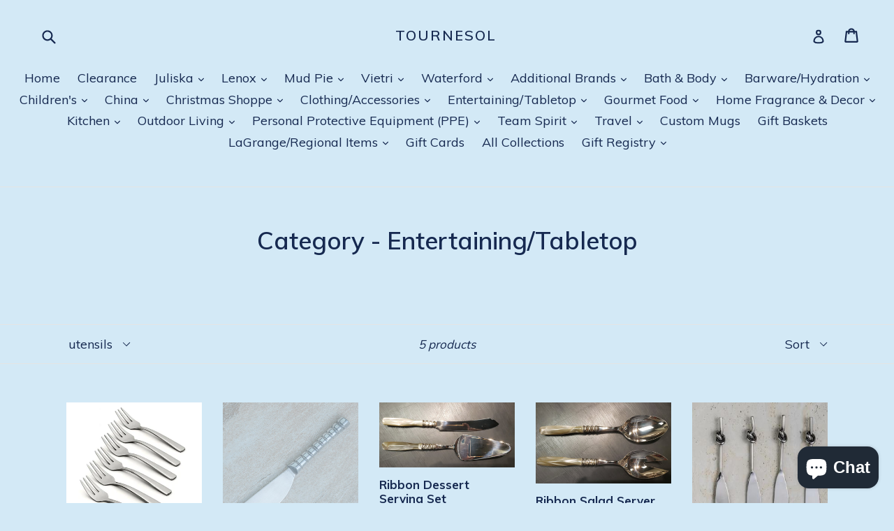

--- FILE ---
content_type: text/html; charset=utf-8
request_url: https://tournesol-llc.myshopify.com/collections/entertaining/utensils
body_size: 36997
content:
<!doctype html>
<!--[if IE 9]> <html class="ie9 no-js" lang="en"> <![endif]-->
<!--[if (gt IE 9)|!(IE)]><!--> <html class="no-js" lang="en"> <!--<![endif]-->
<head>
  <meta charset="utf-8">
  <meta http-equiv="X-UA-Compatible" content="IE=edge,chrome=1">
  <meta name="viewport" content="width=device-width,initial-scale=1">
  <meta name="theme-color" content="#ff574f">
  <link rel="canonical" href="https://tournesol-llc.myshopify.com/collections/entertaining/utensils">

  

  
  <title>
    Category - Entertaining/Tabletop
    
 &ndash; Tagged &quot;utensils&quot;
    
    
      &ndash; Tournesol
    
  </title>

  
    <meta name="description" content="">
  

  <!-- /snippets/social-meta-tags.liquid -->




<meta property="og:site_name" content="Tournesol">
<meta property="og:url" content="https://tournesol-llc.myshopify.com/collections/entertaining/utensils">
<meta property="og:title" content="Category - Entertaining/Tabletop">
<meta property="og:type" content="product.group">
<meta property="og:description" content="LaGrange, GA gift store featuring lenox, waterford, spode plus many other brands.  We carry clothing, home fragrance, china, crystal, children's and seasonal merchandise.  Bridal registry is available. Nora Fleming, Bogg Bags, Custom T-shirts and Mugs.  Jewelry including Silver Forest and Anju">





<meta name="twitter:card" content="summary_large_image">
<meta name="twitter:title" content="Category - Entertaining/Tabletop">
<meta name="twitter:description" content="LaGrange, GA gift store featuring lenox, waterford, spode plus many other brands.  We carry clothing, home fragrance, china, crystal, children's and seasonal merchandise.  Bridal registry is available. Nora Fleming, Bogg Bags, Custom T-shirts and Mugs.  Jewelry including Silver Forest and Anju">


  <link href="//tournesol-llc.myshopify.com/cdn/shop/t/1/assets/theme.scss.css?v=9277136625983984981712887754" rel="stylesheet" type="text/css" media="all" />
  

  <link href="//fonts.googleapis.com/css?family=Muli:400,700" rel="stylesheet" type="text/css" media="all" />


  

    <link href="//fonts.googleapis.com/css?family=Muli:600" rel="stylesheet" type="text/css" media="all" />
  



  <script>
    var theme = {
      strings: {
        addToCart: "Add to cart",
        soldOut: "Sold out",
        unavailable: "Unavailable",
        showMore: "Show More",
        showLess: "Show Less",
        addressError: "Error looking up that address",
        addressNoResults: "No results for that address",
        addressQueryLimit: "You have exceeded the Google API usage limit. Consider upgrading to a \u003ca href=\"https:\/\/developers.google.com\/maps\/premium\/usage-limits\"\u003ePremium Plan\u003c\/a\u003e.",
        authError: "There was a problem authenticating your Google Maps account."
      },
      moneyFormat: "${{amount}}"
    }

    document.documentElement.className = document.documentElement.className.replace('no-js', 'js');
  </script>

  <!--[if (lte IE 9) ]><script src="//tournesol-llc.myshopify.com/cdn/shop/t/1/assets/match-media.min.js?v=22265819453975888031518390696" type="text/javascript"></script><![endif]-->

  

  <!--[if (gt IE 9)|!(IE)]><!--><script src="//tournesol-llc.myshopify.com/cdn/shop/t/1/assets/lazysizes.js?v=68441465964607740661518390695" async="async"></script><!--<![endif]-->
  <!--[if lte IE 9]><script src="//tournesol-llc.myshopify.com/cdn/shop/t/1/assets/lazysizes.min.js?v=247"></script><![endif]-->

  <!--[if (gt IE 9)|!(IE)]><!--><script src="//tournesol-llc.myshopify.com/cdn/shop/t/1/assets/vendor.js?v=136118274122071307521518390696" defer="defer"></script><!--<![endif]-->
  <!--[if lte IE 9]><script src="//tournesol-llc.myshopify.com/cdn/shop/t/1/assets/vendor.js?v=136118274122071307521518390696"></script><![endif]-->

  <!--[if (gt IE 9)|!(IE)]><!--><script src="//tournesol-llc.myshopify.com/cdn/shop/t/1/assets/theme.js?v=142501575258897474011522952580" defer="defer"></script><!--<![endif]-->
  <!--[if lte IE 9]><script src="//tournesol-llc.myshopify.com/cdn/shop/t/1/assets/theme.js?v=142501575258897474011522952580"></script><![endif]-->

  <script>window.performance && window.performance.mark && window.performance.mark('shopify.content_for_header.start');</script><meta id="shopify-digital-wallet" name="shopify-digital-wallet" content="/30121580/digital_wallets/dialog">
<meta name="shopify-checkout-api-token" content="f8edc79d3d716a1d17dee81dc45f8bc4">
<meta id="in-context-paypal-metadata" data-shop-id="30121580" data-venmo-supported="false" data-environment="production" data-locale="en_US" data-paypal-v4="true" data-currency="USD">
<link rel="alternate" type="application/atom+xml" title="Feed" href="/collections/entertaining/utensils.atom" />
<link rel="alternate" type="application/json+oembed" href="https://tournesol-llc.myshopify.com/collections/entertaining/utensils.oembed">
<script async="async" src="/checkouts/internal/preloads.js?locale=en-US"></script>
<link rel="preconnect" href="https://shop.app" crossorigin="anonymous">
<script async="async" src="https://shop.app/checkouts/internal/preloads.js?locale=en-US&shop_id=30121580" crossorigin="anonymous"></script>
<script id="apple-pay-shop-capabilities" type="application/json">{"shopId":30121580,"countryCode":"US","currencyCode":"USD","merchantCapabilities":["supports3DS"],"merchantId":"gid:\/\/shopify\/Shop\/30121580","merchantName":"Tournesol","requiredBillingContactFields":["postalAddress","email"],"requiredShippingContactFields":["postalAddress","email"],"shippingType":"shipping","supportedNetworks":["visa","masterCard","amex","discover","elo","jcb"],"total":{"type":"pending","label":"Tournesol","amount":"1.00"},"shopifyPaymentsEnabled":true,"supportsSubscriptions":true}</script>
<script id="shopify-features" type="application/json">{"accessToken":"f8edc79d3d716a1d17dee81dc45f8bc4","betas":["rich-media-storefront-analytics"],"domain":"tournesol-llc.myshopify.com","predictiveSearch":true,"shopId":30121580,"locale":"en"}</script>
<script>var Shopify = Shopify || {};
Shopify.shop = "tournesol-llc.myshopify.com";
Shopify.locale = "en";
Shopify.currency = {"active":"USD","rate":"1.0"};
Shopify.country = "US";
Shopify.theme = {"name":"Debut","id":9716826147,"schema_name":"Debut","schema_version":"2.3.0","theme_store_id":796,"role":"main"};
Shopify.theme.handle = "null";
Shopify.theme.style = {"id":null,"handle":null};
Shopify.cdnHost = "tournesol-llc.myshopify.com/cdn";
Shopify.routes = Shopify.routes || {};
Shopify.routes.root = "/";</script>
<script type="module">!function(o){(o.Shopify=o.Shopify||{}).modules=!0}(window);</script>
<script>!function(o){function n(){var o=[];function n(){o.push(Array.prototype.slice.apply(arguments))}return n.q=o,n}var t=o.Shopify=o.Shopify||{};t.loadFeatures=n(),t.autoloadFeatures=n()}(window);</script>
<script>
  window.ShopifyPay = window.ShopifyPay || {};
  window.ShopifyPay.apiHost = "shop.app\/pay";
  window.ShopifyPay.redirectState = null;
</script>
<script id="shop-js-analytics" type="application/json">{"pageType":"collection"}</script>
<script defer="defer" async type="module" src="//tournesol-llc.myshopify.com/cdn/shopifycloud/shop-js/modules/v2/client.init-shop-cart-sync_BdyHc3Nr.en.esm.js"></script>
<script defer="defer" async type="module" src="//tournesol-llc.myshopify.com/cdn/shopifycloud/shop-js/modules/v2/chunk.common_Daul8nwZ.esm.js"></script>
<script type="module">
  await import("//tournesol-llc.myshopify.com/cdn/shopifycloud/shop-js/modules/v2/client.init-shop-cart-sync_BdyHc3Nr.en.esm.js");
await import("//tournesol-llc.myshopify.com/cdn/shopifycloud/shop-js/modules/v2/chunk.common_Daul8nwZ.esm.js");

  window.Shopify.SignInWithShop?.initShopCartSync?.({"fedCMEnabled":true,"windoidEnabled":true});

</script>
<script>
  window.Shopify = window.Shopify || {};
  if (!window.Shopify.featureAssets) window.Shopify.featureAssets = {};
  window.Shopify.featureAssets['shop-js'] = {"shop-cart-sync":["modules/v2/client.shop-cart-sync_QYOiDySF.en.esm.js","modules/v2/chunk.common_Daul8nwZ.esm.js"],"init-fed-cm":["modules/v2/client.init-fed-cm_DchLp9rc.en.esm.js","modules/v2/chunk.common_Daul8nwZ.esm.js"],"shop-button":["modules/v2/client.shop-button_OV7bAJc5.en.esm.js","modules/v2/chunk.common_Daul8nwZ.esm.js"],"init-windoid":["modules/v2/client.init-windoid_DwxFKQ8e.en.esm.js","modules/v2/chunk.common_Daul8nwZ.esm.js"],"shop-cash-offers":["modules/v2/client.shop-cash-offers_DWtL6Bq3.en.esm.js","modules/v2/chunk.common_Daul8nwZ.esm.js","modules/v2/chunk.modal_CQq8HTM6.esm.js"],"shop-toast-manager":["modules/v2/client.shop-toast-manager_CX9r1SjA.en.esm.js","modules/v2/chunk.common_Daul8nwZ.esm.js"],"init-shop-email-lookup-coordinator":["modules/v2/client.init-shop-email-lookup-coordinator_UhKnw74l.en.esm.js","modules/v2/chunk.common_Daul8nwZ.esm.js"],"pay-button":["modules/v2/client.pay-button_DzxNnLDY.en.esm.js","modules/v2/chunk.common_Daul8nwZ.esm.js"],"avatar":["modules/v2/client.avatar_BTnouDA3.en.esm.js"],"init-shop-cart-sync":["modules/v2/client.init-shop-cart-sync_BdyHc3Nr.en.esm.js","modules/v2/chunk.common_Daul8nwZ.esm.js"],"shop-login-button":["modules/v2/client.shop-login-button_D8B466_1.en.esm.js","modules/v2/chunk.common_Daul8nwZ.esm.js","modules/v2/chunk.modal_CQq8HTM6.esm.js"],"init-customer-accounts-sign-up":["modules/v2/client.init-customer-accounts-sign-up_C8fpPm4i.en.esm.js","modules/v2/client.shop-login-button_D8B466_1.en.esm.js","modules/v2/chunk.common_Daul8nwZ.esm.js","modules/v2/chunk.modal_CQq8HTM6.esm.js"],"init-shop-for-new-customer-accounts":["modules/v2/client.init-shop-for-new-customer-accounts_CVTO0Ztu.en.esm.js","modules/v2/client.shop-login-button_D8B466_1.en.esm.js","modules/v2/chunk.common_Daul8nwZ.esm.js","modules/v2/chunk.modal_CQq8HTM6.esm.js"],"init-customer-accounts":["modules/v2/client.init-customer-accounts_dRgKMfrE.en.esm.js","modules/v2/client.shop-login-button_D8B466_1.en.esm.js","modules/v2/chunk.common_Daul8nwZ.esm.js","modules/v2/chunk.modal_CQq8HTM6.esm.js"],"shop-follow-button":["modules/v2/client.shop-follow-button_CkZpjEct.en.esm.js","modules/v2/chunk.common_Daul8nwZ.esm.js","modules/v2/chunk.modal_CQq8HTM6.esm.js"],"lead-capture":["modules/v2/client.lead-capture_BntHBhfp.en.esm.js","modules/v2/chunk.common_Daul8nwZ.esm.js","modules/v2/chunk.modal_CQq8HTM6.esm.js"],"checkout-modal":["modules/v2/client.checkout-modal_CfxcYbTm.en.esm.js","modules/v2/chunk.common_Daul8nwZ.esm.js","modules/v2/chunk.modal_CQq8HTM6.esm.js"],"shop-login":["modules/v2/client.shop-login_Da4GZ2H6.en.esm.js","modules/v2/chunk.common_Daul8nwZ.esm.js","modules/v2/chunk.modal_CQq8HTM6.esm.js"],"payment-terms":["modules/v2/client.payment-terms_MV4M3zvL.en.esm.js","modules/v2/chunk.common_Daul8nwZ.esm.js","modules/v2/chunk.modal_CQq8HTM6.esm.js"]};
</script>
<script id="__st">var __st={"a":30121580,"offset":-18000,"reqid":"c79caa8d-6438-49db-9e47-e166a8d5dbd7-1768968985","pageurl":"tournesol-llc.myshopify.com\/collections\/entertaining\/utensils","u":"0062e5c729c4","p":"collection","rtyp":"collection","rid":160115097635};</script>
<script>window.ShopifyPaypalV4VisibilityTracking = true;</script>
<script id="captcha-bootstrap">!function(){'use strict';const t='contact',e='account',n='new_comment',o=[[t,t],['blogs',n],['comments',n],[t,'customer']],c=[[e,'customer_login'],[e,'guest_login'],[e,'recover_customer_password'],[e,'create_customer']],r=t=>t.map((([t,e])=>`form[action*='/${t}']:not([data-nocaptcha='true']) input[name='form_type'][value='${e}']`)).join(','),a=t=>()=>t?[...document.querySelectorAll(t)].map((t=>t.form)):[];function s(){const t=[...o],e=r(t);return a(e)}const i='password',u='form_key',d=['recaptcha-v3-token','g-recaptcha-response','h-captcha-response',i],f=()=>{try{return window.sessionStorage}catch{return}},m='__shopify_v',_=t=>t.elements[u];function p(t,e,n=!1){try{const o=window.sessionStorage,c=JSON.parse(o.getItem(e)),{data:r}=function(t){const{data:e,action:n}=t;return t[m]||n?{data:e,action:n}:{data:t,action:n}}(c);for(const[e,n]of Object.entries(r))t.elements[e]&&(t.elements[e].value=n);n&&o.removeItem(e)}catch(o){console.error('form repopulation failed',{error:o})}}const l='form_type',E='cptcha';function T(t){t.dataset[E]=!0}const w=window,h=w.document,L='Shopify',v='ce_forms',y='captcha';let A=!1;((t,e)=>{const n=(g='f06e6c50-85a8-45c8-87d0-21a2b65856fe',I='https://cdn.shopify.com/shopifycloud/storefront-forms-hcaptcha/ce_storefront_forms_captcha_hcaptcha.v1.5.2.iife.js',D={infoText:'Protected by hCaptcha',privacyText:'Privacy',termsText:'Terms'},(t,e,n)=>{const o=w[L][v],c=o.bindForm;if(c)return c(t,g,e,D).then(n);var r;o.q.push([[t,g,e,D],n]),r=I,A||(h.body.append(Object.assign(h.createElement('script'),{id:'captcha-provider',async:!0,src:r})),A=!0)});var g,I,D;w[L]=w[L]||{},w[L][v]=w[L][v]||{},w[L][v].q=[],w[L][y]=w[L][y]||{},w[L][y].protect=function(t,e){n(t,void 0,e),T(t)},Object.freeze(w[L][y]),function(t,e,n,w,h,L){const[v,y,A,g]=function(t,e,n){const i=e?o:[],u=t?c:[],d=[...i,...u],f=r(d),m=r(i),_=r(d.filter((([t,e])=>n.includes(e))));return[a(f),a(m),a(_),s()]}(w,h,L),I=t=>{const e=t.target;return e instanceof HTMLFormElement?e:e&&e.form},D=t=>v().includes(t);t.addEventListener('submit',(t=>{const e=I(t);if(!e)return;const n=D(e)&&!e.dataset.hcaptchaBound&&!e.dataset.recaptchaBound,o=_(e),c=g().includes(e)&&(!o||!o.value);(n||c)&&t.preventDefault(),c&&!n&&(function(t){try{if(!f())return;!function(t){const e=f();if(!e)return;const n=_(t);if(!n)return;const o=n.value;o&&e.removeItem(o)}(t);const e=Array.from(Array(32),(()=>Math.random().toString(36)[2])).join('');!function(t,e){_(t)||t.append(Object.assign(document.createElement('input'),{type:'hidden',name:u})),t.elements[u].value=e}(t,e),function(t,e){const n=f();if(!n)return;const o=[...t.querySelectorAll(`input[type='${i}']`)].map((({name:t})=>t)),c=[...d,...o],r={};for(const[a,s]of new FormData(t).entries())c.includes(a)||(r[a]=s);n.setItem(e,JSON.stringify({[m]:1,action:t.action,data:r}))}(t,e)}catch(e){console.error('failed to persist form',e)}}(e),e.submit())}));const S=(t,e)=>{t&&!t.dataset[E]&&(n(t,e.some((e=>e===t))),T(t))};for(const o of['focusin','change'])t.addEventListener(o,(t=>{const e=I(t);D(e)&&S(e,y())}));const B=e.get('form_key'),M=e.get(l),P=B&&M;t.addEventListener('DOMContentLoaded',(()=>{const t=y();if(P)for(const e of t)e.elements[l].value===M&&p(e,B);[...new Set([...A(),...v().filter((t=>'true'===t.dataset.shopifyCaptcha))])].forEach((e=>S(e,t)))}))}(h,new URLSearchParams(w.location.search),n,t,e,['guest_login'])})(!0,!0)}();</script>
<script integrity="sha256-4kQ18oKyAcykRKYeNunJcIwy7WH5gtpwJnB7kiuLZ1E=" data-source-attribution="shopify.loadfeatures" defer="defer" src="//tournesol-llc.myshopify.com/cdn/shopifycloud/storefront/assets/storefront/load_feature-a0a9edcb.js" crossorigin="anonymous"></script>
<script crossorigin="anonymous" defer="defer" src="//tournesol-llc.myshopify.com/cdn/shopifycloud/storefront/assets/shopify_pay/storefront-65b4c6d7.js?v=20250812"></script>
<script data-source-attribution="shopify.dynamic_checkout.dynamic.init">var Shopify=Shopify||{};Shopify.PaymentButton=Shopify.PaymentButton||{isStorefrontPortableWallets:!0,init:function(){window.Shopify.PaymentButton.init=function(){};var t=document.createElement("script");t.src="https://tournesol-llc.myshopify.com/cdn/shopifycloud/portable-wallets/latest/portable-wallets.en.js",t.type="module",document.head.appendChild(t)}};
</script>
<script data-source-attribution="shopify.dynamic_checkout.buyer_consent">
  function portableWalletsHideBuyerConsent(e){var t=document.getElementById("shopify-buyer-consent"),n=document.getElementById("shopify-subscription-policy-button");t&&n&&(t.classList.add("hidden"),t.setAttribute("aria-hidden","true"),n.removeEventListener("click",e))}function portableWalletsShowBuyerConsent(e){var t=document.getElementById("shopify-buyer-consent"),n=document.getElementById("shopify-subscription-policy-button");t&&n&&(t.classList.remove("hidden"),t.removeAttribute("aria-hidden"),n.addEventListener("click",e))}window.Shopify?.PaymentButton&&(window.Shopify.PaymentButton.hideBuyerConsent=portableWalletsHideBuyerConsent,window.Shopify.PaymentButton.showBuyerConsent=portableWalletsShowBuyerConsent);
</script>
<script data-source-attribution="shopify.dynamic_checkout.cart.bootstrap">document.addEventListener("DOMContentLoaded",(function(){function t(){return document.querySelector("shopify-accelerated-checkout-cart, shopify-accelerated-checkout")}if(t())Shopify.PaymentButton.init();else{new MutationObserver((function(e,n){t()&&(Shopify.PaymentButton.init(),n.disconnect())})).observe(document.body,{childList:!0,subtree:!0})}}));
</script>
<link id="shopify-accelerated-checkout-styles" rel="stylesheet" media="screen" href="https://tournesol-llc.myshopify.com/cdn/shopifycloud/portable-wallets/latest/accelerated-checkout-backwards-compat.css" crossorigin="anonymous">
<style id="shopify-accelerated-checkout-cart">
        #shopify-buyer-consent {
  margin-top: 1em;
  display: inline-block;
  width: 100%;
}

#shopify-buyer-consent.hidden {
  display: none;
}

#shopify-subscription-policy-button {
  background: none;
  border: none;
  padding: 0;
  text-decoration: underline;
  font-size: inherit;
  cursor: pointer;
}

#shopify-subscription-policy-button::before {
  box-shadow: none;
}

      </style>

<script>window.performance && window.performance.mark && window.performance.mark('shopify.content_for_header.end');</script>
  
    <script src="https://ajax.googleapis.com/ajax/libs/jquery/3.4.1/jquery.min.js"></script>
<script src="https://cdn.shopify.com/extensions/e8878072-2f6b-4e89-8082-94b04320908d/inbox-1254/assets/inbox-chat-loader.js" type="text/javascript" defer="defer"></script>
<meta property="og:image" content="https://cdn.shopify.com/s/files/1/3012/1580/files/checkout_77ca79c8-e72d-44cb-aee9-45ba69e13435.png?height=628&pad_color=ffffff&v=1614297373&width=1200" />
<meta property="og:image:secure_url" content="https://cdn.shopify.com/s/files/1/3012/1580/files/checkout_77ca79c8-e72d-44cb-aee9-45ba69e13435.png?height=628&pad_color=ffffff&v=1614297373&width=1200" />
<meta property="og:image:width" content="1200" />
<meta property="og:image:height" content="628" />
<link href="https://monorail-edge.shopifysvc.com" rel="dns-prefetch">
<script>(function(){if ("sendBeacon" in navigator && "performance" in window) {try {var session_token_from_headers = performance.getEntriesByType('navigation')[0].serverTiming.find(x => x.name == '_s').description;} catch {var session_token_from_headers = undefined;}var session_cookie_matches = document.cookie.match(/_shopify_s=([^;]*)/);var session_token_from_cookie = session_cookie_matches && session_cookie_matches.length === 2 ? session_cookie_matches[1] : "";var session_token = session_token_from_headers || session_token_from_cookie || "";function handle_abandonment_event(e) {var entries = performance.getEntries().filter(function(entry) {return /monorail-edge.shopifysvc.com/.test(entry.name);});if (!window.abandonment_tracked && entries.length === 0) {window.abandonment_tracked = true;var currentMs = Date.now();var navigation_start = performance.timing.navigationStart;var payload = {shop_id: 30121580,url: window.location.href,navigation_start,duration: currentMs - navigation_start,session_token,page_type: "collection"};window.navigator.sendBeacon("https://monorail-edge.shopifysvc.com/v1/produce", JSON.stringify({schema_id: "online_store_buyer_site_abandonment/1.1",payload: payload,metadata: {event_created_at_ms: currentMs,event_sent_at_ms: currentMs}}));}}window.addEventListener('pagehide', handle_abandonment_event);}}());</script>
<script id="web-pixels-manager-setup">(function e(e,d,r,n,o){if(void 0===o&&(o={}),!Boolean(null===(a=null===(i=window.Shopify)||void 0===i?void 0:i.analytics)||void 0===a?void 0:a.replayQueue)){var i,a;window.Shopify=window.Shopify||{};var t=window.Shopify;t.analytics=t.analytics||{};var s=t.analytics;s.replayQueue=[],s.publish=function(e,d,r){return s.replayQueue.push([e,d,r]),!0};try{self.performance.mark("wpm:start")}catch(e){}var l=function(){var e={modern:/Edge?\/(1{2}[4-9]|1[2-9]\d|[2-9]\d{2}|\d{4,})\.\d+(\.\d+|)|Firefox\/(1{2}[4-9]|1[2-9]\d|[2-9]\d{2}|\d{4,})\.\d+(\.\d+|)|Chrom(ium|e)\/(9{2}|\d{3,})\.\d+(\.\d+|)|(Maci|X1{2}).+ Version\/(15\.\d+|(1[6-9]|[2-9]\d|\d{3,})\.\d+)([,.]\d+|)( \(\w+\)|)( Mobile\/\w+|) Safari\/|Chrome.+OPR\/(9{2}|\d{3,})\.\d+\.\d+|(CPU[ +]OS|iPhone[ +]OS|CPU[ +]iPhone|CPU IPhone OS|CPU iPad OS)[ +]+(15[._]\d+|(1[6-9]|[2-9]\d|\d{3,})[._]\d+)([._]\d+|)|Android:?[ /-](13[3-9]|1[4-9]\d|[2-9]\d{2}|\d{4,})(\.\d+|)(\.\d+|)|Android.+Firefox\/(13[5-9]|1[4-9]\d|[2-9]\d{2}|\d{4,})\.\d+(\.\d+|)|Android.+Chrom(ium|e)\/(13[3-9]|1[4-9]\d|[2-9]\d{2}|\d{4,})\.\d+(\.\d+|)|SamsungBrowser\/([2-9]\d|\d{3,})\.\d+/,legacy:/Edge?\/(1[6-9]|[2-9]\d|\d{3,})\.\d+(\.\d+|)|Firefox\/(5[4-9]|[6-9]\d|\d{3,})\.\d+(\.\d+|)|Chrom(ium|e)\/(5[1-9]|[6-9]\d|\d{3,})\.\d+(\.\d+|)([\d.]+$|.*Safari\/(?![\d.]+ Edge\/[\d.]+$))|(Maci|X1{2}).+ Version\/(10\.\d+|(1[1-9]|[2-9]\d|\d{3,})\.\d+)([,.]\d+|)( \(\w+\)|)( Mobile\/\w+|) Safari\/|Chrome.+OPR\/(3[89]|[4-9]\d|\d{3,})\.\d+\.\d+|(CPU[ +]OS|iPhone[ +]OS|CPU[ +]iPhone|CPU IPhone OS|CPU iPad OS)[ +]+(10[._]\d+|(1[1-9]|[2-9]\d|\d{3,})[._]\d+)([._]\d+|)|Android:?[ /-](13[3-9]|1[4-9]\d|[2-9]\d{2}|\d{4,})(\.\d+|)(\.\d+|)|Mobile Safari.+OPR\/([89]\d|\d{3,})\.\d+\.\d+|Android.+Firefox\/(13[5-9]|1[4-9]\d|[2-9]\d{2}|\d{4,})\.\d+(\.\d+|)|Android.+Chrom(ium|e)\/(13[3-9]|1[4-9]\d|[2-9]\d{2}|\d{4,})\.\d+(\.\d+|)|Android.+(UC? ?Browser|UCWEB|U3)[ /]?(15\.([5-9]|\d{2,})|(1[6-9]|[2-9]\d|\d{3,})\.\d+)\.\d+|SamsungBrowser\/(5\.\d+|([6-9]|\d{2,})\.\d+)|Android.+MQ{2}Browser\/(14(\.(9|\d{2,})|)|(1[5-9]|[2-9]\d|\d{3,})(\.\d+|))(\.\d+|)|K[Aa][Ii]OS\/(3\.\d+|([4-9]|\d{2,})\.\d+)(\.\d+|)/},d=e.modern,r=e.legacy,n=navigator.userAgent;return n.match(d)?"modern":n.match(r)?"legacy":"unknown"}(),u="modern"===l?"modern":"legacy",c=(null!=n?n:{modern:"",legacy:""})[u],f=function(e){return[e.baseUrl,"/wpm","/b",e.hashVersion,"modern"===e.buildTarget?"m":"l",".js"].join("")}({baseUrl:d,hashVersion:r,buildTarget:u}),m=function(e){var d=e.version,r=e.bundleTarget,n=e.surface,o=e.pageUrl,i=e.monorailEndpoint;return{emit:function(e){var a=e.status,t=e.errorMsg,s=(new Date).getTime(),l=JSON.stringify({metadata:{event_sent_at_ms:s},events:[{schema_id:"web_pixels_manager_load/3.1",payload:{version:d,bundle_target:r,page_url:o,status:a,surface:n,error_msg:t},metadata:{event_created_at_ms:s}}]});if(!i)return console&&console.warn&&console.warn("[Web Pixels Manager] No Monorail endpoint provided, skipping logging."),!1;try{return self.navigator.sendBeacon.bind(self.navigator)(i,l)}catch(e){}var u=new XMLHttpRequest;try{return u.open("POST",i,!0),u.setRequestHeader("Content-Type","text/plain"),u.send(l),!0}catch(e){return console&&console.warn&&console.warn("[Web Pixels Manager] Got an unhandled error while logging to Monorail."),!1}}}}({version:r,bundleTarget:l,surface:e.surface,pageUrl:self.location.href,monorailEndpoint:e.monorailEndpoint});try{o.browserTarget=l,function(e){var d=e.src,r=e.async,n=void 0===r||r,o=e.onload,i=e.onerror,a=e.sri,t=e.scriptDataAttributes,s=void 0===t?{}:t,l=document.createElement("script"),u=document.querySelector("head"),c=document.querySelector("body");if(l.async=n,l.src=d,a&&(l.integrity=a,l.crossOrigin="anonymous"),s)for(var f in s)if(Object.prototype.hasOwnProperty.call(s,f))try{l.dataset[f]=s[f]}catch(e){}if(o&&l.addEventListener("load",o),i&&l.addEventListener("error",i),u)u.appendChild(l);else{if(!c)throw new Error("Did not find a head or body element to append the script");c.appendChild(l)}}({src:f,async:!0,onload:function(){if(!function(){var e,d;return Boolean(null===(d=null===(e=window.Shopify)||void 0===e?void 0:e.analytics)||void 0===d?void 0:d.initialized)}()){var d=window.webPixelsManager.init(e)||void 0;if(d){var r=window.Shopify.analytics;r.replayQueue.forEach((function(e){var r=e[0],n=e[1],o=e[2];d.publishCustomEvent(r,n,o)})),r.replayQueue=[],r.publish=d.publishCustomEvent,r.visitor=d.visitor,r.initialized=!0}}},onerror:function(){return m.emit({status:"failed",errorMsg:"".concat(f," has failed to load")})},sri:function(e){var d=/^sha384-[A-Za-z0-9+/=]+$/;return"string"==typeof e&&d.test(e)}(c)?c:"",scriptDataAttributes:o}),m.emit({status:"loading"})}catch(e){m.emit({status:"failed",errorMsg:(null==e?void 0:e.message)||"Unknown error"})}}})({shopId: 30121580,storefrontBaseUrl: "https://tournesol-llc.myshopify.com",extensionsBaseUrl: "https://extensions.shopifycdn.com/cdn/shopifycloud/web-pixels-manager",monorailEndpoint: "https://monorail-edge.shopifysvc.com/unstable/produce_batch",surface: "storefront-renderer",enabledBetaFlags: ["2dca8a86"],webPixelsConfigList: [{"id":"shopify-app-pixel","configuration":"{}","eventPayloadVersion":"v1","runtimeContext":"STRICT","scriptVersion":"0450","apiClientId":"shopify-pixel","type":"APP","privacyPurposes":["ANALYTICS","MARKETING"]},{"id":"shopify-custom-pixel","eventPayloadVersion":"v1","runtimeContext":"LAX","scriptVersion":"0450","apiClientId":"shopify-pixel","type":"CUSTOM","privacyPurposes":["ANALYTICS","MARKETING"]}],isMerchantRequest: false,initData: {"shop":{"name":"Tournesol","paymentSettings":{"currencyCode":"USD"},"myshopifyDomain":"tournesol-llc.myshopify.com","countryCode":"US","storefrontUrl":"https:\/\/tournesol-llc.myshopify.com"},"customer":null,"cart":null,"checkout":null,"productVariants":[],"purchasingCompany":null},},"https://tournesol-llc.myshopify.com/cdn","fcfee988w5aeb613cpc8e4bc33m6693e112",{"modern":"","legacy":""},{"shopId":"30121580","storefrontBaseUrl":"https:\/\/tournesol-llc.myshopify.com","extensionBaseUrl":"https:\/\/extensions.shopifycdn.com\/cdn\/shopifycloud\/web-pixels-manager","surface":"storefront-renderer","enabledBetaFlags":"[\"2dca8a86\"]","isMerchantRequest":"false","hashVersion":"fcfee988w5aeb613cpc8e4bc33m6693e112","publish":"custom","events":"[[\"page_viewed\",{}],[\"collection_viewed\",{\"collection\":{\"id\":\"160115097635\",\"title\":\"Category - Entertaining\/Tabletop\",\"productVariants\":[{\"price\":{\"amount\":18.99,\"currencyCode\":\"USD\"},\"product\":{\"title\":\"LC Nocha Cocktail Forks, Set of 6\",\"vendor\":\"lenox\",\"id\":\"6771131809827\",\"untranslatedTitle\":\"LC Nocha Cocktail Forks, Set of 6\",\"url\":\"\/products\/lc-nocha-cocktail-forks-set-of-6\",\"type\":\"Tabletop\"},\"id\":\"39912938962979\",\"image\":{\"src\":\"\/\/tournesol-llc.myshopify.com\/cdn\/shop\/products\/h098006j_nocha_450x_08b6911a-8e16-4e78-913e-a3c4a9a653fa.jpg?v=1674087211\"},\"sku\":\"25893\",\"title\":\"Default Title\",\"untranslatedTitle\":\"Default Title\"},{\"price\":{\"amount\":6.95,\"currencyCode\":\"USD\"},\"product\":{\"title\":\"IHI Trunk Spreader, Individual\",\"vendor\":\"India Handicraft\",\"id\":\"6771131547683\",\"untranslatedTitle\":\"IHI Trunk Spreader, Individual\",\"url\":\"\/products\/ihi-trunk-spreader-individual\",\"type\":\"Tabletop\"},\"id\":\"39912938635299\",\"image\":{\"src\":\"\/\/tournesol-llc.myshopify.com\/cdn\/shop\/products\/11016.jpg?v=1674086792\"},\"sku\":\"10556\",\"title\":\"Default Title\",\"untranslatedTitle\":\"Default Title\"},{\"price\":{\"amount\":49.99,\"currencyCode\":\"USD\"},\"product\":{\"title\":\"Ribbon Dessert Serving Set\",\"vendor\":\"Caffco\",\"id\":\"6617247383587\",\"untranslatedTitle\":\"Ribbon Dessert Serving Set\",\"url\":\"\/products\/copy-of-ribbon-dessert-serving-set\",\"type\":\"Tabletop\"},\"id\":\"39493730041891\",\"image\":{\"src\":\"\/\/tournesol-llc.myshopify.com\/cdn\/shop\/products\/capture1_40a72888-f461-4c6e-bd55-994b55906460.jpg?v=1635689040\"},\"sku\":\"10139\",\"title\":\"Default Title\",\"untranslatedTitle\":\"Default Title\"},{\"price\":{\"amount\":44.99,\"currencyCode\":\"USD\"},\"product\":{\"title\":\"Ribbon Salad Server Set\",\"vendor\":\"Caffco\",\"id\":\"6617247318051\",\"untranslatedTitle\":\"Ribbon Salad Server Set\",\"url\":\"\/products\/ribbon-salad-server-set\",\"type\":\"Tabletop\"},\"id\":\"39493727420451\",\"image\":{\"src\":\"\/\/tournesol-llc.myshopify.com\/cdn\/shop\/products\/capture1_22b69280-62ec-4ca8-8f87-42383bd2683d.jpg?v=1635688850\"},\"sku\":\"10140\",\"title\":\"Default Title\",\"untranslatedTitle\":\"Default Title\"},{\"price\":{\"amount\":20.99,\"currencyCode\":\"USD\"},\"product\":{\"title\":\"IHI Knot Spreaders, set of 4\",\"vendor\":\"India Handicraft\",\"id\":\"6617246662691\",\"untranslatedTitle\":\"IHI Knot Spreaders, set of 4\",\"url\":\"\/products\/ihi-knot-spreaders-set-of-4\",\"type\":\"Tabletop\"},\"id\":\"39493719687203\",\"image\":{\"src\":\"\/\/tournesol-llc.myshopify.com\/cdn\/shop\/products\/capture1_c842defc-5d8e-4c0e-9543-5739eff07597.jpg?v=1635688147\"},\"sku\":\"19936\",\"title\":\"Default Title\",\"untranslatedTitle\":\"Default Title\"}]}}]]"});</script><script>
  window.ShopifyAnalytics = window.ShopifyAnalytics || {};
  window.ShopifyAnalytics.meta = window.ShopifyAnalytics.meta || {};
  window.ShopifyAnalytics.meta.currency = 'USD';
  var meta = {"products":[{"id":6771131809827,"gid":"gid:\/\/shopify\/Product\/6771131809827","vendor":"lenox","type":"Tabletop","handle":"lc-nocha-cocktail-forks-set-of-6","variants":[{"id":39912938962979,"price":1899,"name":"LC Nocha Cocktail Forks, Set of 6","public_title":null,"sku":"25893"}],"remote":false},{"id":6771131547683,"gid":"gid:\/\/shopify\/Product\/6771131547683","vendor":"India Handicraft","type":"Tabletop","handle":"ihi-trunk-spreader-individual","variants":[{"id":39912938635299,"price":695,"name":"IHI Trunk Spreader, Individual","public_title":null,"sku":"10556"}],"remote":false},{"id":6617247383587,"gid":"gid:\/\/shopify\/Product\/6617247383587","vendor":"Caffco","type":"Tabletop","handle":"copy-of-ribbon-dessert-serving-set","variants":[{"id":39493730041891,"price":4999,"name":"Ribbon Dessert Serving Set","public_title":null,"sku":"10139"}],"remote":false},{"id":6617247318051,"gid":"gid:\/\/shopify\/Product\/6617247318051","vendor":"Caffco","type":"Tabletop","handle":"ribbon-salad-server-set","variants":[{"id":39493727420451,"price":4499,"name":"Ribbon Salad Server Set","public_title":null,"sku":"10140"}],"remote":false},{"id":6617246662691,"gid":"gid:\/\/shopify\/Product\/6617246662691","vendor":"India Handicraft","type":"Tabletop","handle":"ihi-knot-spreaders-set-of-4","variants":[{"id":39493719687203,"price":2099,"name":"IHI Knot Spreaders, set of 4","public_title":null,"sku":"19936"}],"remote":false}],"page":{"pageType":"collection","resourceType":"collection","resourceId":160115097635,"requestId":"c79caa8d-6438-49db-9e47-e166a8d5dbd7-1768968985"}};
  for (var attr in meta) {
    window.ShopifyAnalytics.meta[attr] = meta[attr];
  }
</script>
<script class="analytics">
  (function () {
    var customDocumentWrite = function(content) {
      var jquery = null;

      if (window.jQuery) {
        jquery = window.jQuery;
      } else if (window.Checkout && window.Checkout.$) {
        jquery = window.Checkout.$;
      }

      if (jquery) {
        jquery('body').append(content);
      }
    };

    var hasLoggedConversion = function(token) {
      if (token) {
        return document.cookie.indexOf('loggedConversion=' + token) !== -1;
      }
      return false;
    }

    var setCookieIfConversion = function(token) {
      if (token) {
        var twoMonthsFromNow = new Date(Date.now());
        twoMonthsFromNow.setMonth(twoMonthsFromNow.getMonth() + 2);

        document.cookie = 'loggedConversion=' + token + '; expires=' + twoMonthsFromNow;
      }
    }

    var trekkie = window.ShopifyAnalytics.lib = window.trekkie = window.trekkie || [];
    if (trekkie.integrations) {
      return;
    }
    trekkie.methods = [
      'identify',
      'page',
      'ready',
      'track',
      'trackForm',
      'trackLink'
    ];
    trekkie.factory = function(method) {
      return function() {
        var args = Array.prototype.slice.call(arguments);
        args.unshift(method);
        trekkie.push(args);
        return trekkie;
      };
    };
    for (var i = 0; i < trekkie.methods.length; i++) {
      var key = trekkie.methods[i];
      trekkie[key] = trekkie.factory(key);
    }
    trekkie.load = function(config) {
      trekkie.config = config || {};
      trekkie.config.initialDocumentCookie = document.cookie;
      var first = document.getElementsByTagName('script')[0];
      var script = document.createElement('script');
      script.type = 'text/javascript';
      script.onerror = function(e) {
        var scriptFallback = document.createElement('script');
        scriptFallback.type = 'text/javascript';
        scriptFallback.onerror = function(error) {
                var Monorail = {
      produce: function produce(monorailDomain, schemaId, payload) {
        var currentMs = new Date().getTime();
        var event = {
          schema_id: schemaId,
          payload: payload,
          metadata: {
            event_created_at_ms: currentMs,
            event_sent_at_ms: currentMs
          }
        };
        return Monorail.sendRequest("https://" + monorailDomain + "/v1/produce", JSON.stringify(event));
      },
      sendRequest: function sendRequest(endpointUrl, payload) {
        // Try the sendBeacon API
        if (window && window.navigator && typeof window.navigator.sendBeacon === 'function' && typeof window.Blob === 'function' && !Monorail.isIos12()) {
          var blobData = new window.Blob([payload], {
            type: 'text/plain'
          });

          if (window.navigator.sendBeacon(endpointUrl, blobData)) {
            return true;
          } // sendBeacon was not successful

        } // XHR beacon

        var xhr = new XMLHttpRequest();

        try {
          xhr.open('POST', endpointUrl);
          xhr.setRequestHeader('Content-Type', 'text/plain');
          xhr.send(payload);
        } catch (e) {
          console.log(e);
        }

        return false;
      },
      isIos12: function isIos12() {
        return window.navigator.userAgent.lastIndexOf('iPhone; CPU iPhone OS 12_') !== -1 || window.navigator.userAgent.lastIndexOf('iPad; CPU OS 12_') !== -1;
      }
    };
    Monorail.produce('monorail-edge.shopifysvc.com',
      'trekkie_storefront_load_errors/1.1',
      {shop_id: 30121580,
      theme_id: 9716826147,
      app_name: "storefront",
      context_url: window.location.href,
      source_url: "//tournesol-llc.myshopify.com/cdn/s/trekkie.storefront.cd680fe47e6c39ca5d5df5f0a32d569bc48c0f27.min.js"});

        };
        scriptFallback.async = true;
        scriptFallback.src = '//tournesol-llc.myshopify.com/cdn/s/trekkie.storefront.cd680fe47e6c39ca5d5df5f0a32d569bc48c0f27.min.js';
        first.parentNode.insertBefore(scriptFallback, first);
      };
      script.async = true;
      script.src = '//tournesol-llc.myshopify.com/cdn/s/trekkie.storefront.cd680fe47e6c39ca5d5df5f0a32d569bc48c0f27.min.js';
      first.parentNode.insertBefore(script, first);
    };
    trekkie.load(
      {"Trekkie":{"appName":"storefront","development":false,"defaultAttributes":{"shopId":30121580,"isMerchantRequest":null,"themeId":9716826147,"themeCityHash":"9743263762414383927","contentLanguage":"en","currency":"USD","eventMetadataId":"61511f6b-d2e0-4ab4-bb62-289a4f892706"},"isServerSideCookieWritingEnabled":true,"monorailRegion":"shop_domain","enabledBetaFlags":["65f19447"]},"Session Attribution":{},"S2S":{"facebookCapiEnabled":false,"source":"trekkie-storefront-renderer","apiClientId":580111}}
    );

    var loaded = false;
    trekkie.ready(function() {
      if (loaded) return;
      loaded = true;

      window.ShopifyAnalytics.lib = window.trekkie;

      var originalDocumentWrite = document.write;
      document.write = customDocumentWrite;
      try { window.ShopifyAnalytics.merchantGoogleAnalytics.call(this); } catch(error) {};
      document.write = originalDocumentWrite;

      window.ShopifyAnalytics.lib.page(null,{"pageType":"collection","resourceType":"collection","resourceId":160115097635,"requestId":"c79caa8d-6438-49db-9e47-e166a8d5dbd7-1768968985","shopifyEmitted":true});

      var match = window.location.pathname.match(/checkouts\/(.+)\/(thank_you|post_purchase)/)
      var token = match? match[1]: undefined;
      if (!hasLoggedConversion(token)) {
        setCookieIfConversion(token);
        window.ShopifyAnalytics.lib.track("Viewed Product Category",{"currency":"USD","category":"Collection: entertaining","collectionName":"entertaining","collectionId":160115097635,"nonInteraction":true},undefined,undefined,{"shopifyEmitted":true});
      }
    });


        var eventsListenerScript = document.createElement('script');
        eventsListenerScript.async = true;
        eventsListenerScript.src = "//tournesol-llc.myshopify.com/cdn/shopifycloud/storefront/assets/shop_events_listener-3da45d37.js";
        document.getElementsByTagName('head')[0].appendChild(eventsListenerScript);

})();</script>
<script
  defer
  src="https://tournesol-llc.myshopify.com/cdn/shopifycloud/perf-kit/shopify-perf-kit-3.0.4.min.js"
  data-application="storefront-renderer"
  data-shop-id="30121580"
  data-render-region="gcp-us-central1"
  data-page-type="collection"
  data-theme-instance-id="9716826147"
  data-theme-name="Debut"
  data-theme-version="2.3.0"
  data-monorail-region="shop_domain"
  data-resource-timing-sampling-rate="10"
  data-shs="true"
  data-shs-beacon="true"
  data-shs-export-with-fetch="true"
  data-shs-logs-sample-rate="1"
  data-shs-beacon-endpoint="https://tournesol-llc.myshopify.com/api/collect"
></script>
</head>

<body class="template-collection">

  <a class="in-page-link visually-hidden skip-link" href="#MainContent">Skip to content</a>

  <div id="SearchDrawer" class="search-bar drawer drawer--top" role="dialog" aria-modal="true" aria-label="Search">
    <div class="search-bar__table">
      <div class="search-bar__table-cell search-bar__form-wrapper">
        <form class="search search-bar__form" action="/search" method="get" role="search">
          <button class="search-bar__submit search__submit btn--link" type="submit">
            <svg aria-hidden="true" focusable="false" role="presentation" class="icon icon-search" viewBox="0 0 37 40"><path d="M35.6 36l-9.8-9.8c4.1-5.4 3.6-13.2-1.3-18.1-5.4-5.4-14.2-5.4-19.7 0-5.4 5.4-5.4 14.2 0 19.7 2.6 2.6 6.1 4.1 9.8 4.1 3 0 5.9-1 8.3-2.8l9.8 9.8c.4.4.9.6 1.4.6s1-.2 1.4-.6c.9-.9.9-2.1.1-2.9zm-20.9-8.2c-2.6 0-5.1-1-7-2.9-3.9-3.9-3.9-10.1 0-14C9.6 9 12.2 8 14.7 8s5.1 1 7 2.9c3.9 3.9 3.9 10.1 0 14-1.9 1.9-4.4 2.9-7 2.9z"/></svg>
            <span class="icon__fallback-text">Submit</span>
          </button>
          <input class="search__input search-bar__input" type="search" name="q" value="" placeholder="Search" aria-label="Search">
        </form>
      </div>
      <div class="search-bar__table-cell text-right">
        <button type="button" class="btn--link search-bar__close js-drawer-close">
          <svg aria-hidden="true" focusable="false" role="presentation" class="icon icon-close" viewBox="0 0 37 40"><path d="M21.3 23l11-11c.8-.8.8-2 0-2.8-.8-.8-2-.8-2.8 0l-11 11-11-11c-.8-.8-2-.8-2.8 0-.8.8-.8 2 0 2.8l11 11-11 11c-.8.8-.8 2 0 2.8.4.4.9.6 1.4.6s1-.2 1.4-.6l11-11 11 11c.4.4.9.6 1.4.6s1-.2 1.4-.6c.8-.8.8-2 0-2.8l-11-11z"/></svg>
          <span class="icon__fallback-text">Close search</span>
        </button>
      </div>
    </div>
  </div>

  <div id="shopify-section-header" class="shopify-section">

<div data-section-id="header" data-section-type="header-section">
  <nav class="mobile-nav-wrapper medium-up--hide" role="navigation">
  <ul id="MobileNav" class="mobile-nav">
    
<li class="mobile-nav__item border-bottom">
        
          <a href="/" class="mobile-nav__link">
            Home
          </a>
        
      </li>
    
<li class="mobile-nav__item border-bottom">
        
          <a href="/collections/category-clearance" class="mobile-nav__link">
            Clearance
          </a>
        
      </li>
    
<li class="mobile-nav__item border-bottom">
        
          
          <button type="button" class="btn--link js-toggle-submenu mobile-nav__link" data-target="juliska-3" data-level="1">
            Juliska
            <div class="mobile-nav__icon">
              <svg aria-hidden="true" focusable="false" role="presentation" class="icon icon-chevron-right" viewBox="0 0 284.49 498.98"><defs><style>.cls-1{fill:#231f20}</style></defs><path class="cls-1" d="M223.18 628.49a35 35 0 0 1-24.75-59.75L388.17 379 198.43 189.26a35 35 0 0 1 49.5-49.5l214.49 214.49a35 35 0 0 1 0 49.5L247.93 618.24a34.89 34.89 0 0 1-24.75 10.25z" transform="translate(-188.18 -129.51)"/></svg>
              <span class="icon__fallback-text">expand</span>
            </div>
          </button>
          <ul class="mobile-nav__dropdown" data-parent="juliska-3" data-level="2">
            <li class="mobile-nav__item border-bottom">
              <div class="mobile-nav__table">
                <div class="mobile-nav__table-cell mobile-nav__return">
                  <button class="btn--link js-toggle-submenu mobile-nav__return-btn" type="button">
                    <svg aria-hidden="true" focusable="false" role="presentation" class="icon icon-chevron-left" viewBox="0 0 284.49 498.98"><defs><style>.cls-1{fill:#231f20}</style></defs><path class="cls-1" d="M437.67 129.51a35 35 0 0 1 24.75 59.75L272.67 379l189.75 189.74a35 35 0 1 1-49.5 49.5L198.43 403.75a35 35 0 0 1 0-49.5l214.49-214.49a34.89 34.89 0 0 1 24.75-10.25z" transform="translate(-188.18 -129.51)"/></svg>
                    <span class="icon__fallback-text">collapse</span>
                  </button>
                </div>
                <a href="/collections/brand-juliska" class="mobile-nav__sublist-link mobile-nav__sublist-header">
                  Juliska
                </a>
              </div>
            </li>

            
              <li class="mobile-nav__item">
                
                  <a href="/collections/brand-juliska/acrylic%2Fmelamine" class="mobile-nav__sublist-link">
                    Acrylic/Melamine
                  </a>
                
              </li>
            
          </ul>
        
      </li>
    
<li class="mobile-nav__item border-bottom">
        
          
          <button type="button" class="btn--link js-toggle-submenu mobile-nav__link" data-target="lenox-4" data-level="1">
            Lenox
            <div class="mobile-nav__icon">
              <svg aria-hidden="true" focusable="false" role="presentation" class="icon icon-chevron-right" viewBox="0 0 284.49 498.98"><defs><style>.cls-1{fill:#231f20}</style></defs><path class="cls-1" d="M223.18 628.49a35 35 0 0 1-24.75-59.75L388.17 379 198.43 189.26a35 35 0 0 1 49.5-49.5l214.49 214.49a35 35 0 0 1 0 49.5L247.93 618.24a34.89 34.89 0 0 1-24.75 10.25z" transform="translate(-188.18 -129.51)"/></svg>
              <span class="icon__fallback-text">expand</span>
            </div>
          </button>
          <ul class="mobile-nav__dropdown" data-parent="lenox-4" data-level="2">
            <li class="mobile-nav__item border-bottom">
              <div class="mobile-nav__table">
                <div class="mobile-nav__table-cell mobile-nav__return">
                  <button class="btn--link js-toggle-submenu mobile-nav__return-btn" type="button">
                    <svg aria-hidden="true" focusable="false" role="presentation" class="icon icon-chevron-left" viewBox="0 0 284.49 498.98"><defs><style>.cls-1{fill:#231f20}</style></defs><path class="cls-1" d="M437.67 129.51a35 35 0 0 1 24.75 59.75L272.67 379l189.75 189.74a35 35 0 1 1-49.5 49.5L198.43 403.75a35 35 0 0 1 0-49.5l214.49-214.49a34.89 34.89 0 0 1 24.75-10.25z" transform="translate(-188.18 -129.51)"/></svg>
                    <span class="icon__fallback-text">collapse</span>
                  </button>
                </div>
                <a href="/collections/brand-lenox" class="mobile-nav__sublist-link mobile-nav__sublist-header">
                  Lenox
                </a>
              </div>
            </li>

            
              <li class="mobile-nav__item border-bottom">
                
                  
                  <button type="button" class="btn--link js-toggle-submenu mobile-nav__link mobile-nav__sublist-link" data-target="china-4-1">
                    China
                    <div class="mobile-nav__icon">
                      <svg aria-hidden="true" focusable="false" role="presentation" class="icon icon-chevron-right" viewBox="0 0 284.49 498.98"><defs><style>.cls-1{fill:#231f20}</style></defs><path class="cls-1" d="M223.18 628.49a35 35 0 0 1-24.75-59.75L388.17 379 198.43 189.26a35 35 0 0 1 49.5-49.5l214.49 214.49a35 35 0 0 1 0 49.5L247.93 618.24a34.89 34.89 0 0 1-24.75 10.25z" transform="translate(-188.18 -129.51)"/></svg>
                      <span class="icon__fallback-text">expand</span>
                    </div>
                  </button>
                  <ul class="mobile-nav__dropdown" data-parent="china-4-1" data-level="3">
                    <li class="mobile-nav__item border-bottom">
                      <div class="mobile-nav__table">
                        <div class="mobile-nav__table-cell mobile-nav__return">
                          <button type="button" class="btn--link js-toggle-submenu mobile-nav__return-btn" data-target="lenox-4">
                            <svg aria-hidden="true" focusable="false" role="presentation" class="icon icon-chevron-left" viewBox="0 0 284.49 498.98"><defs><style>.cls-1{fill:#231f20}</style></defs><path class="cls-1" d="M437.67 129.51a35 35 0 0 1 24.75 59.75L272.67 379l189.75 189.74a35 35 0 1 1-49.5 49.5L198.43 403.75a35 35 0 0 1 0-49.5l214.49-214.49a34.89 34.89 0 0 1 24.75-10.25z" transform="translate(-188.18 -129.51)"/></svg>
                            <span class="icon__fallback-text">collapse</span>
                          </button>
                        </div>
                        <a href="/collections/brand-lenox/china" class="mobile-nav__sublist-link mobile-nav__sublist-header">
                          China
                        </a>
                      </div>
                    </li>
                    
                      <li class="mobile-nav__item border-bottom">
                        <a href="/collections/brand-lenox/eternal" class="mobile-nav__sublist-link">
                          Eternal
                        </a>
                      </li>
                    
                      <li class="mobile-nav__item border-bottom">
                        <a href="/collections/brand-lenox/federal-gold" class="mobile-nav__sublist-link">
                          Federal Gold
                        </a>
                      </li>
                    
                      <li class="mobile-nav__item border-bottom">
                        <a href="/collections/brand-lenox/french-perle" class="mobile-nav__sublist-link">
                          French Perle
                        </a>
                      </li>
                    
                      <li class="mobile-nav__item border-bottom">
                        <a href="/collections/brand-lenox/french-perle-bead" class="mobile-nav__sublist-link">
                          French Perle Bead
                        </a>
                      </li>
                    
                      <li class="mobile-nav__item border-bottom">
                        <a href="/collections/brand-lenox/holiday" class="mobile-nav__sublist-link">
                          Holiday Pattern
                        </a>
                      </li>
                    
                      <li class="mobile-nav__item border-bottom">
                        <a href="/collections/brand-lenox/opal-innocence" class="mobile-nav__sublist-link">
                          Opal Innocence
                        </a>
                      </li>
                    
                      <li class="mobile-nav__item border-bottom">
                        <a href="/collections/brand-lenox/vintage-jewel" class="mobile-nav__sublist-link">
                          Vintage Jewel
                        </a>
                      </li>
                    
                      <li class="mobile-nav__item">
                        <a href="/collections/brand-lenox/Winter-Greeting" class="mobile-nav__sublist-link">
                          Winter Greeting
                        </a>
                      </li>
                    
                  </ul>
                
              </li>
            
              <li class="mobile-nav__item border-bottom">
                
                  <a href="/collections/brand-lenox/crystal" class="mobile-nav__sublist-link">
                    Crystal
                  </a>
                
              </li>
            
              <li class="mobile-nav__item border-bottom">
                
                  <a href="/collections/brand-lenox/lc-serveware" class="mobile-nav__sublist-link">
                    Serveware
                  </a>
                
              </li>
            
              <li class="mobile-nav__item border-bottom">
                
                  <a href="/collections/brand-lenox/flatware" class="mobile-nav__sublist-link">
                    Flatware
                  </a>
                
              </li>
            
              <li class="mobile-nav__item">
                
                  <a href="/collections/brand-lenox/Glassware" class="mobile-nav__sublist-link">
                    Glassware
                  </a>
                
              </li>
            
          </ul>
        
      </li>
    
<li class="mobile-nav__item border-bottom">
        
          
          <button type="button" class="btn--link js-toggle-submenu mobile-nav__link" data-target="mud-pie-5" data-level="1">
            Mud Pie
            <div class="mobile-nav__icon">
              <svg aria-hidden="true" focusable="false" role="presentation" class="icon icon-chevron-right" viewBox="0 0 284.49 498.98"><defs><style>.cls-1{fill:#231f20}</style></defs><path class="cls-1" d="M223.18 628.49a35 35 0 0 1-24.75-59.75L388.17 379 198.43 189.26a35 35 0 0 1 49.5-49.5l214.49 214.49a35 35 0 0 1 0 49.5L247.93 618.24a34.89 34.89 0 0 1-24.75 10.25z" transform="translate(-188.18 -129.51)"/></svg>
              <span class="icon__fallback-text">expand</span>
            </div>
          </button>
          <ul class="mobile-nav__dropdown" data-parent="mud-pie-5" data-level="2">
            <li class="mobile-nav__item border-bottom">
              <div class="mobile-nav__table">
                <div class="mobile-nav__table-cell mobile-nav__return">
                  <button class="btn--link js-toggle-submenu mobile-nav__return-btn" type="button">
                    <svg aria-hidden="true" focusable="false" role="presentation" class="icon icon-chevron-left" viewBox="0 0 284.49 498.98"><defs><style>.cls-1{fill:#231f20}</style></defs><path class="cls-1" d="M437.67 129.51a35 35 0 0 1 24.75 59.75L272.67 379l189.75 189.74a35 35 0 1 1-49.5 49.5L198.43 403.75a35 35 0 0 1 0-49.5l214.49-214.49a34.89 34.89 0 0 1 24.75-10.25z" transform="translate(-188.18 -129.51)"/></svg>
                    <span class="icon__fallback-text">collapse</span>
                  </button>
                </div>
                <a href="/collections/brand-mud-pie" class="mobile-nav__sublist-link mobile-nav__sublist-header">
                  Mud Pie
                </a>
              </div>
            </li>

            
              <li class="mobile-nav__item border-bottom">
                
                  <a href="/collections/brand-mud-pie/tabletop" class="mobile-nav__sublist-link">
                    Mud Pie Tabletop
                  </a>
                
              </li>
            
              <li class="mobile-nav__item">
                
                  <a href="/collections/brand-mud-pie/Decor" class="mobile-nav__sublist-link">
                    Decor Items
                  </a>
                
              </li>
            
          </ul>
        
      </li>
    
<li class="mobile-nav__item border-bottom">
        
          
          <button type="button" class="btn--link js-toggle-submenu mobile-nav__link" data-target="vietri-6" data-level="1">
            Vietri
            <div class="mobile-nav__icon">
              <svg aria-hidden="true" focusable="false" role="presentation" class="icon icon-chevron-right" viewBox="0 0 284.49 498.98"><defs><style>.cls-1{fill:#231f20}</style></defs><path class="cls-1" d="M223.18 628.49a35 35 0 0 1-24.75-59.75L388.17 379 198.43 189.26a35 35 0 0 1 49.5-49.5l214.49 214.49a35 35 0 0 1 0 49.5L247.93 618.24a34.89 34.89 0 0 1-24.75 10.25z" transform="translate(-188.18 -129.51)"/></svg>
              <span class="icon__fallback-text">expand</span>
            </div>
          </button>
          <ul class="mobile-nav__dropdown" data-parent="vietri-6" data-level="2">
            <li class="mobile-nav__item border-bottom">
              <div class="mobile-nav__table">
                <div class="mobile-nav__table-cell mobile-nav__return">
                  <button class="btn--link js-toggle-submenu mobile-nav__return-btn" type="button">
                    <svg aria-hidden="true" focusable="false" role="presentation" class="icon icon-chevron-left" viewBox="0 0 284.49 498.98"><defs><style>.cls-1{fill:#231f20}</style></defs><path class="cls-1" d="M437.67 129.51a35 35 0 0 1 24.75 59.75L272.67 379l189.75 189.74a35 35 0 1 1-49.5 49.5L198.43 403.75a35 35 0 0 1 0-49.5l214.49-214.49a34.89 34.89 0 0 1 24.75-10.25z" transform="translate(-188.18 -129.51)"/></svg>
                    <span class="icon__fallback-text">collapse</span>
                  </button>
                </div>
                <a href="/collections/brand-vietri" class="mobile-nav__sublist-link mobile-nav__sublist-header">
                  Vietri
                </a>
              </div>
            </li>

            
              <li class="mobile-nav__item border-bottom">
                
                  <a href="/collections/brand-vietri/vase" class="mobile-nav__sublist-link">
                    Vases
                  </a>
                
              </li>
            
              <li class="mobile-nav__item">
                
                  
                  <button type="button" class="btn--link js-toggle-submenu mobile-nav__link mobile-nav__sublist-link" data-target="china-6-2">
                    China
                    <div class="mobile-nav__icon">
                      <svg aria-hidden="true" focusable="false" role="presentation" class="icon icon-chevron-right" viewBox="0 0 284.49 498.98"><defs><style>.cls-1{fill:#231f20}</style></defs><path class="cls-1" d="M223.18 628.49a35 35 0 0 1-24.75-59.75L388.17 379 198.43 189.26a35 35 0 0 1 49.5-49.5l214.49 214.49a35 35 0 0 1 0 49.5L247.93 618.24a34.89 34.89 0 0 1-24.75 10.25z" transform="translate(-188.18 -129.51)"/></svg>
                      <span class="icon__fallback-text">expand</span>
                    </div>
                  </button>
                  <ul class="mobile-nav__dropdown" data-parent="china-6-2" data-level="3">
                    <li class="mobile-nav__item border-bottom">
                      <div class="mobile-nav__table">
                        <div class="mobile-nav__table-cell mobile-nav__return">
                          <button type="button" class="btn--link js-toggle-submenu mobile-nav__return-btn" data-target="vietri-6">
                            <svg aria-hidden="true" focusable="false" role="presentation" class="icon icon-chevron-left" viewBox="0 0 284.49 498.98"><defs><style>.cls-1{fill:#231f20}</style></defs><path class="cls-1" d="M437.67 129.51a35 35 0 0 1 24.75 59.75L272.67 379l189.75 189.74a35 35 0 1 1-49.5 49.5L198.43 403.75a35 35 0 0 1 0-49.5l214.49-214.49a34.89 34.89 0 0 1 24.75-10.25z" transform="translate(-188.18 -129.51)"/></svg>
                            <span class="icon__fallback-text">collapse</span>
                          </button>
                        </div>
                        <a href="/collections/brand-vietri/china" class="mobile-nav__sublist-link mobile-nav__sublist-header">
                          China
                        </a>
                      </div>
                    </li>
                    
                      <li class="mobile-nav__item border-bottom">
                        <a href="/collections/brand-vietri/nutcracker" class="mobile-nav__sublist-link">
                          Nutcracker Christmas
                        </a>
                      </li>
                    
                      <li class="mobile-nav__item border-bottom">
                        <a href="/collections/brand-vietri/OSN" class="mobile-nav__sublist-link">
                          Old St. Nick
                        </a>
                      </li>
                    
                      <li class="mobile-nav__item">
                        <a href="/collections/brand-vietri/Wildlife" class="mobile-nav__sublist-link">
                          Wildlife
                        </a>
                      </li>
                    
                  </ul>
                
              </li>
            
          </ul>
        
      </li>
    
<li class="mobile-nav__item border-bottom">
        
          
          <button type="button" class="btn--link js-toggle-submenu mobile-nav__link" data-target="waterford-7" data-level="1">
            Waterford
            <div class="mobile-nav__icon">
              <svg aria-hidden="true" focusable="false" role="presentation" class="icon icon-chevron-right" viewBox="0 0 284.49 498.98"><defs><style>.cls-1{fill:#231f20}</style></defs><path class="cls-1" d="M223.18 628.49a35 35 0 0 1-24.75-59.75L388.17 379 198.43 189.26a35 35 0 0 1 49.5-49.5l214.49 214.49a35 35 0 0 1 0 49.5L247.93 618.24a34.89 34.89 0 0 1-24.75 10.25z" transform="translate(-188.18 -129.51)"/></svg>
              <span class="icon__fallback-text">expand</span>
            </div>
          </button>
          <ul class="mobile-nav__dropdown" data-parent="waterford-7" data-level="2">
            <li class="mobile-nav__item border-bottom">
              <div class="mobile-nav__table">
                <div class="mobile-nav__table-cell mobile-nav__return">
                  <button class="btn--link js-toggle-submenu mobile-nav__return-btn" type="button">
                    <svg aria-hidden="true" focusable="false" role="presentation" class="icon icon-chevron-left" viewBox="0 0 284.49 498.98"><defs><style>.cls-1{fill:#231f20}</style></defs><path class="cls-1" d="M437.67 129.51a35 35 0 0 1 24.75 59.75L272.67 379l189.75 189.74a35 35 0 1 1-49.5 49.5L198.43 403.75a35 35 0 0 1 0-49.5l214.49-214.49a34.89 34.89 0 0 1 24.75-10.25z" transform="translate(-188.18 -129.51)"/></svg>
                    <span class="icon__fallback-text">collapse</span>
                  </button>
                </div>
                <a href="/collections/brand-waterford" class="mobile-nav__sublist-link mobile-nav__sublist-header">
                  Waterford
                </a>
              </div>
            </li>

            
              <li class="mobile-nav__item border-bottom">
                
                  <a href="/collections/brand-waterford/araglin" class="mobile-nav__sublist-link">
                    Araglin
                  </a>
                
              </li>
            
              <li class="mobile-nav__item border-bottom">
                
                  <a href="/collections/brand-waterford/barware" class="mobile-nav__sublist-link">
                    Barware
                  </a>
                
              </li>
            
              <li class="mobile-nav__item border-bottom">
                
                  <a href="/collections/brand-waterford/clock" class="mobile-nav__sublist-link">
                    Clocks
                  </a>
                
              </li>
            
              <li class="mobile-nav__item border-bottom">
                
                  <a href="/collections/brand-waterford/decanter" class="mobile-nav__sublist-link">
                    Decanter
                  </a>
                
              </li>
            
              <li class="mobile-nav__item border-bottom">
                
                  <a href="/collections/brand-waterford/decor" class="mobile-nav__sublist-link">
                    Home Decor
                  </a>
                
              </li>
            
              <li class="mobile-nav__item border-bottom">
                
                  <a href="/collections/brand-waterford/ice-bucket" class="mobile-nav__sublist-link">
                    Ice Bucket
                  </a>
                
              </li>
            
              <li class="mobile-nav__item border-bottom">
                
                  <a href="/collections/brand-waterford/lismore" class="mobile-nav__sublist-link">
                    Lismore
                  </a>
                
              </li>
            
              <li class="mobile-nav__item border-bottom">
                
                  <a href="/collections/brand-waterford/lismore-diamond" class="mobile-nav__sublist-link">
                    Lismore Diamond
                  </a>
                
              </li>
            
              <li class="mobile-nav__item border-bottom">
                
                  <a href="/collections/brand-waterford/lismore-essence" class="mobile-nav__sublist-link">
                    Lismore Essence
                  </a>
                
              </li>
            
              <li class="mobile-nav__item border-bottom">
                
                  <a href="/collections/brand-waterford/Lismore-Nouveau" class="mobile-nav__sublist-link">
                    Lismore Nouveau
                  </a>
                
              </li>
            
              <li class="mobile-nav__item border-bottom">
                
                  <a href="/collections/brand-waterford/mastercraft" class="mobile-nav__sublist-link">
                    Mastercraft Made in Ireland Series
                  </a>
                
              </li>
            
              <li class="mobile-nav__item border-bottom">
                
                  <a href="/collections/brand-waterford/glass-serveware" class="mobile-nav__sublist-link">
                    Serving Pieces
                  </a>
                
              </li>
            
              <li class="mobile-nav__item border-bottom">
                
                  <a href="/collections/brand-waterford/christmas" class="mobile-nav__sublist-link">
                    Christmas
                  </a>
                
              </li>
            
              <li class="mobile-nav__item border-bottom">
                
                  <a href="/collections/brand-waterford/marquis" class="mobile-nav__sublist-link">
                    Marquis
                  </a>
                
              </li>
            
              <li class="mobile-nav__item border-bottom">
                
                  <a href="/collections/brand-waterford/times-square" class="mobile-nav__sublist-link">
                    Times Square
                  </a>
                
              </li>
            
              <li class="mobile-nav__item">
                
                  <a href="/collections/brand-waterford/discontinued" class="mobile-nav__sublist-link">
                    The Waterford Discontinued Attic
                  </a>
                
              </li>
            
          </ul>
        
      </li>
    
<li class="mobile-nav__item border-bottom">
        
          
          <button type="button" class="btn--link js-toggle-submenu mobile-nav__link" data-target="additional-brands-8" data-level="1">
            Additional Brands
            <div class="mobile-nav__icon">
              <svg aria-hidden="true" focusable="false" role="presentation" class="icon icon-chevron-right" viewBox="0 0 284.49 498.98"><defs><style>.cls-1{fill:#231f20}</style></defs><path class="cls-1" d="M223.18 628.49a35 35 0 0 1-24.75-59.75L388.17 379 198.43 189.26a35 35 0 0 1 49.5-49.5l214.49 214.49a35 35 0 0 1 0 49.5L247.93 618.24a34.89 34.89 0 0 1-24.75 10.25z" transform="translate(-188.18 -129.51)"/></svg>
              <span class="icon__fallback-text">expand</span>
            </div>
          </button>
          <ul class="mobile-nav__dropdown" data-parent="additional-brands-8" data-level="2">
            <li class="mobile-nav__item border-bottom">
              <div class="mobile-nav__table">
                <div class="mobile-nav__table-cell mobile-nav__return">
                  <button class="btn--link js-toggle-submenu mobile-nav__return-btn" type="button">
                    <svg aria-hidden="true" focusable="false" role="presentation" class="icon icon-chevron-left" viewBox="0 0 284.49 498.98"><defs><style>.cls-1{fill:#231f20}</style></defs><path class="cls-1" d="M437.67 129.51a35 35 0 0 1 24.75 59.75L272.67 379l189.75 189.74a35 35 0 1 1-49.5 49.5L198.43 403.75a35 35 0 0 1 0-49.5l214.49-214.49a34.89 34.89 0 0 1 24.75-10.25z" transform="translate(-188.18 -129.51)"/></svg>
                    <span class="icon__fallback-text">collapse</span>
                  </button>
                </div>
                <a href="/" class="mobile-nav__sublist-link mobile-nav__sublist-header">
                  Additional Brands
                </a>
              </div>
            </li>

            
              <li class="mobile-nav__item border-bottom">
                
                  <a href="/collections/brand-annie-glass" class="mobile-nav__sublist-link">
                    Annie Glass
                  </a>
                
              </li>
            
              <li class="mobile-nav__item border-bottom">
                
                  <a href="/collections/brand-arthur-court" class="mobile-nav__sublist-link">
                    Arthur Court
                  </a>
                
              </li>
            
              <li class="mobile-nav__item border-bottom">
                
                  <a href="/collections/brand-beatriz-ball" class="mobile-nav__sublist-link">
                    Beatriz Ball
                  </a>
                
              </li>
            
              <li class="mobile-nav__item border-bottom">
                
                  <a href="/collections/frontpage" class="mobile-nav__sublist-link">
                    Bogg Bags
                  </a>
                
              </li>
            
              <li class="mobile-nav__item border-bottom">
                
                  <a href="/collections/category-barware-hydration/brumate" class="mobile-nav__sublist-link">
                    BruMate
                  </a>
                
              </li>
            
              <li class="mobile-nav__item border-bottom">
                
                  <a href="/collections/brand-byers-choice" class="mobile-nav__sublist-link">
                    Byers Carolers
                  </a>
                
              </li>
            
              <li class="mobile-nav__item border-bottom">
                
                  <a href="/collections/brand-camille-beckman" class="mobile-nav__sublist-link">
                    Camille Beckman
                  </a>
                
              </li>
            
              <li class="mobile-nav__item border-bottom">
                
                  <a href="/collections/category-glasses/clics" class="mobile-nav__sublist-link">
                    Clic Eyewear
                  </a>
                
              </li>
            
              <li class="mobile-nav__item border-bottom">
                
                  <a href="/collections/brand-custom-decor" class="mobile-nav__sublist-link">
                    Custom Decor
                  </a>
                
              </li>
            
              <li class="mobile-nav__item border-bottom">
                
                  <a href="/collections/brand-dock-and-bay" class="mobile-nav__sublist-link">
                    Dock &amp; Bay
                  </a>
                
              </li>
            
              <li class="mobile-nav__item border-bottom">
                
                  <a href="/collections/brand-fancy-panz" class="mobile-nav__sublist-link">
                    Fancy Panz
                  </a>
                
              </li>
            
              <li class="mobile-nav__item border-bottom">
                
                  <a href="/collections/brand-farmhouse-fresh" class="mobile-nav__sublist-link">
                    Farmhouse Fresh
                  </a>
                
              </li>
            
              <li class="mobile-nav__item border-bottom">
                
                  <a href="/collections/bath-and-body" class="mobile-nav__sublist-link">
                    Inis
                  </a>
                
              </li>
            
              <li class="mobile-nav__item border-bottom">
                
                  <a href="/collections/brand-julia-knight" class="mobile-nav__sublist-link">
                    Julia Knight
                  </a>
                
              </li>
            
              <li class="mobile-nav__item border-bottom">
                
                  <a href="/collections/brand-lenox" class="mobile-nav__sublist-link">
                    Lenox - Also See Separate Menu
                  </a>
                
              </li>
            
              <li class="mobile-nav__item border-bottom">
                
                  <a href="/collections/category-home-fragrance-decor/lux" class="mobile-nav__sublist-link">
                    Lux Candle
                  </a>
                
              </li>
            
              <li class="mobile-nav__item border-bottom">
                
                  <a href="/collections/brand-marmalade-of-london" class="mobile-nav__sublist-link">
                    Marmalade of London
                  </a>
                
              </li>
            
              <li class="mobile-nav__item border-bottom">
                
                  <a href="/collections/brand-naked-bee" class="mobile-nav__sublist-link">
                    Naked Bee
                  </a>
                
              </li>
            
              <li class="mobile-nav__item border-bottom">
                
                  <a href="/collections/brand-nambe" class="mobile-nav__sublist-link">
                    Nambe
                  </a>
                
              </li>
            
              <li class="mobile-nav__item border-bottom">
                
                  <a href="/collections/brand-nora-fleming" class="mobile-nav__sublist-link">
                    Nora Fleming
                  </a>
                
              </li>
            
              <li class="mobile-nav__item border-bottom">
                
                  <a href="/collections/category-accessories/oventure" class="mobile-nav__sublist-link">
                    Oventure
                  </a>
                
              </li>
            
              <li class="mobile-nav__item border-bottom">
                
                  <a href="/collections/brand-raincapers" class="mobile-nav__sublist-link">
                    Raincapers
                  </a>
                
              </li>
            
              <li class="mobile-nav__item border-bottom">
                
                  <a href="/collections/reed-and-barton" class="mobile-nav__sublist-link">
                    Reed and Barton
                  </a>
                
              </li>
            
              <li class="mobile-nav__item border-bottom">
                
                  <a href="/collections/brand-silver-forest" class="mobile-nav__sublist-link">
                    Silver Forest
                  </a>
                
              </li>
            
              <li class="mobile-nav__item border-bottom">
                
                  <a href="/collections/category-gourmet-food/stonewall-kitchen" class="mobile-nav__sublist-link">
                    Stonewall Kitchen
                  </a>
                
              </li>
            
              <li class="mobile-nav__item border-bottom">
                
                  <a href="/collections/brand-swig" class="mobile-nav__sublist-link">
                    Swig
                  </a>
                
              </li>
            
              <li class="mobile-nav__item border-bottom">
                
                  <a href="/collections/brand-trapp-candle" class="mobile-nav__sublist-link">
                    Trapp Candle
                  </a>
                
              </li>
            
              <li class="mobile-nav__item border-bottom">
                
                  <a href="/collections/brand-vietri" class="mobile-nav__sublist-link">
                    Vietri - Also See Separate Menu
                  </a>
                
              </li>
            
              <li class="mobile-nav__item border-bottom">
                
                  <a href="/collections/brand-votivo" class="mobile-nav__sublist-link">
                    Votivo
                  </a>
                
              </li>
            
              <li class="mobile-nav__item">
                
                  <a href="/collections/brand-waterford" class="mobile-nav__sublist-link">
                    Waterford - Also See Separate Menu
                  </a>
                
              </li>
            
          </ul>
        
      </li>
    
<li class="mobile-nav__item border-bottom">
        
          
          <button type="button" class="btn--link js-toggle-submenu mobile-nav__link" data-target="bath-body-9" data-level="1">
            Bath & Body
            <div class="mobile-nav__icon">
              <svg aria-hidden="true" focusable="false" role="presentation" class="icon icon-chevron-right" viewBox="0 0 284.49 498.98"><defs><style>.cls-1{fill:#231f20}</style></defs><path class="cls-1" d="M223.18 628.49a35 35 0 0 1-24.75-59.75L388.17 379 198.43 189.26a35 35 0 0 1 49.5-49.5l214.49 214.49a35 35 0 0 1 0 49.5L247.93 618.24a34.89 34.89 0 0 1-24.75 10.25z" transform="translate(-188.18 -129.51)"/></svg>
              <span class="icon__fallback-text">expand</span>
            </div>
          </button>
          <ul class="mobile-nav__dropdown" data-parent="bath-body-9" data-level="2">
            <li class="mobile-nav__item border-bottom">
              <div class="mobile-nav__table">
                <div class="mobile-nav__table-cell mobile-nav__return">
                  <button class="btn--link js-toggle-submenu mobile-nav__return-btn" type="button">
                    <svg aria-hidden="true" focusable="false" role="presentation" class="icon icon-chevron-left" viewBox="0 0 284.49 498.98"><defs><style>.cls-1{fill:#231f20}</style></defs><path class="cls-1" d="M437.67 129.51a35 35 0 0 1 24.75 59.75L272.67 379l189.75 189.74a35 35 0 1 1-49.5 49.5L198.43 403.75a35 35 0 0 1 0-49.5l214.49-214.49a34.89 34.89 0 0 1 24.75-10.25z" transform="translate(-188.18 -129.51)"/></svg>
                    <span class="icon__fallback-text">collapse</span>
                  </button>
                </div>
                <a href="/" class="mobile-nav__sublist-link mobile-nav__sublist-header">
                  Bath & Body
                </a>
              </div>
            </li>

            
              <li class="mobile-nav__item border-bottom">
                
                  <a href="/collections/category-bath-body" class="mobile-nav__sublist-link">
                    All Items
                  </a>
                
              </li>
            
              <li class="mobile-nav__item border-bottom">
                
                  <a href="/collections/category-bath-body/bath-bomb" class="mobile-nav__sublist-link">
                    Bath Bombs
                  </a>
                
              </li>
            
              <li class="mobile-nav__item border-bottom">
                
                  <a href="/collections/category-bath-body/body-oil" class="mobile-nav__sublist-link">
                    Body Oil
                  </a>
                
              </li>
            
              <li class="mobile-nav__item border-bottom">
                
                  <a href="/collections/category-bath-body/body-wash" class="mobile-nav__sublist-link">
                    Body Wash
                  </a>
                
              </li>
            
              <li class="mobile-nav__item border-bottom">
                
                  <a href="/collections/category-bath-body/cologne" class="mobile-nav__sublist-link">
                    Cologne
                  </a>
                
              </li>
            
              <li class="mobile-nav__item border-bottom">
                
                  <a href="/collections/category-bath-body/cosmetics" class="mobile-nav__sublist-link">
                    Cosmetics
                  </a>
                
              </li>
            
              <li class="mobile-nav__item border-bottom">
                
                  <a href="/collections/category-bath-body/facial-cleanser" class="mobile-nav__sublist-link">
                    Facial Cleanser
                  </a>
                
              </li>
            
              <li class="mobile-nav__item border-bottom">
                
                  <a href="/collections/category-bath-body/facial-mask" class="mobile-nav__sublist-link">
                    Facial Mask
                  </a>
                
              </li>
            
              <li class="mobile-nav__item border-bottom">
                
                  <a href="/collections/category-bath-body/facial-moisturizer" class="mobile-nav__sublist-link">
                    Facial Moisturizer
                  </a>
                
              </li>
            
              <li class="mobile-nav__item border-bottom">
                
                  <a href="/collections/category-bath-body/Foot-Balm" class="mobile-nav__sublist-link">
                    Foot Balm
                  </a>
                
              </li>
            
              <li class="mobile-nav__item border-bottom">
                
                  <a href="/collections/category-bath-body/sanitizer" class="mobile-nav__sublist-link">
                    Hand Sanitizer
                  </a>
                
              </li>
            
              <li class="mobile-nav__item border-bottom">
                
                  <a href="/collections/category-bath-body/lotion" class="mobile-nav__sublist-link">
                    Lotions
                  </a>
                
              </li>
            
              <li class="mobile-nav__item border-bottom">
                
                  <a href="/collections/category-bath-body/soap" class="mobile-nav__sublist-link">
                    Soap
                  </a>
                
              </li>
            
              <li class="mobile-nav__item border-bottom">
                
                  <a href="/collections/category-bath-body/scrub" class="mobile-nav__sublist-link">
                    Sugar Scrub/Body Polish
                  </a>
                
              </li>
            
              <li class="mobile-nav__item border-bottom">
                
                  <a href="/collections/category-bath-body/rejuvenation" class="mobile-nav__sublist-link">
                    Rejuvenation/Body Mousse
                  </a>
                
              </li>
            
              <li class="mobile-nav__item">
                
                  <a href="/collections/category-bath-body/sunscreen" class="mobile-nav__sublist-link">
                    Sunscreen
                  </a>
                
              </li>
            
          </ul>
        
      </li>
    
<li class="mobile-nav__item border-bottom">
        
          
          <button type="button" class="btn--link js-toggle-submenu mobile-nav__link" data-target="barware-hydration-10" data-level="1">
            Barware/Hydration
            <div class="mobile-nav__icon">
              <svg aria-hidden="true" focusable="false" role="presentation" class="icon icon-chevron-right" viewBox="0 0 284.49 498.98"><defs><style>.cls-1{fill:#231f20}</style></defs><path class="cls-1" d="M223.18 628.49a35 35 0 0 1-24.75-59.75L388.17 379 198.43 189.26a35 35 0 0 1 49.5-49.5l214.49 214.49a35 35 0 0 1 0 49.5L247.93 618.24a34.89 34.89 0 0 1-24.75 10.25z" transform="translate(-188.18 -129.51)"/></svg>
              <span class="icon__fallback-text">expand</span>
            </div>
          </button>
          <ul class="mobile-nav__dropdown" data-parent="barware-hydration-10" data-level="2">
            <li class="mobile-nav__item border-bottom">
              <div class="mobile-nav__table">
                <div class="mobile-nav__table-cell mobile-nav__return">
                  <button class="btn--link js-toggle-submenu mobile-nav__return-btn" type="button">
                    <svg aria-hidden="true" focusable="false" role="presentation" class="icon icon-chevron-left" viewBox="0 0 284.49 498.98"><defs><style>.cls-1{fill:#231f20}</style></defs><path class="cls-1" d="M437.67 129.51a35 35 0 0 1 24.75 59.75L272.67 379l189.75 189.74a35 35 0 1 1-49.5 49.5L198.43 403.75a35 35 0 0 1 0-49.5l214.49-214.49a34.89 34.89 0 0 1 24.75-10.25z" transform="translate(-188.18 -129.51)"/></svg>
                    <span class="icon__fallback-text">collapse</span>
                  </button>
                </div>
                <a href="/" class="mobile-nav__sublist-link mobile-nav__sublist-header">
                  Barware/Hydration
                </a>
              </div>
            </li>

            
              <li class="mobile-nav__item border-bottom">
                
                  <a href="/collections/category-barware-hydration/insulated" class="mobile-nav__sublist-link">
                    Insulated Hydration
                  </a>
                
              </li>
            
              <li class="mobile-nav__item border-bottom">
                
                  <a href="/collections/category-barware-hydration/bar-tool" class="mobile-nav__sublist-link">
                    Bar Tools
                  </a>
                
              </li>
            
              <li class="mobile-nav__item border-bottom">
                
                  <a href="/collections/category-barware-hydration/bar-towel" class="mobile-nav__sublist-link">
                    Bar Towel
                  </a>
                
              </li>
            
              <li class="mobile-nav__item border-bottom">
                
                  <a href="/collections/category-barware-hydration/crystal" class="mobile-nav__sublist-link">
                    Crystal
                  </a>
                
              </li>
            
              <li class="mobile-nav__item border-bottom">
                
                  <a href="/collections/category-barware-hydration/cocktail-glass" class="mobile-nav__sublist-link">
                    Cocktail Glasses
                  </a>
                
              </li>
            
              <li class="mobile-nav__item border-bottom">
                
                  <a href="/collections/category-barware-hydration/decanter" class="mobile-nav__sublist-link">
                    Decanter
                  </a>
                
              </li>
            
              <li class="mobile-nav__item border-bottom">
                
                  <a href="/collections/category-barware-hydration/freeze-cooling" class="mobile-nav__sublist-link">
                    Freeze Cooling Barware Glasses
                  </a>
                
              </li>
            
              <li class="mobile-nav__item border-bottom">
                
                  <a href="/collections/category-gourmet-food/garnish" class="mobile-nav__sublist-link">
                    Garnishes
                  </a>
                
              </li>
            
              <li class="mobile-nav__item border-bottom">
                
                  <a href="/collections/category-barware-hydration/ice-bucket" class="mobile-nav__sublist-link">
                    Ice Bucket
                  </a>
                
              </li>
            
              <li class="mobile-nav__item border-bottom">
                
                  <a href="/collections/category-barware-hydration/straw" class="mobile-nav__sublist-link">
                    Straws
                  </a>
                
              </li>
            
              <li class="mobile-nav__item border-bottom">
                
                  <a href="/collections/category-barware-hydration/wine-chiller" class="mobile-nav__sublist-link">
                    Wine Chiller
                  </a>
                
              </li>
            
              <li class="mobile-nav__item">
                
                  <a href="/collections/category-barware-hydration/wine" class="mobile-nav__sublist-link">
                    Wine Glasses
                  </a>
                
              </li>
            
          </ul>
        
      </li>
    
<li class="mobile-nav__item border-bottom">
        
          
          <button type="button" class="btn--link js-toggle-submenu mobile-nav__link" data-target="childrens-11" data-level="1">
            Children's
            <div class="mobile-nav__icon">
              <svg aria-hidden="true" focusable="false" role="presentation" class="icon icon-chevron-right" viewBox="0 0 284.49 498.98"><defs><style>.cls-1{fill:#231f20}</style></defs><path class="cls-1" d="M223.18 628.49a35 35 0 0 1-24.75-59.75L388.17 379 198.43 189.26a35 35 0 0 1 49.5-49.5l214.49 214.49a35 35 0 0 1 0 49.5L247.93 618.24a34.89 34.89 0 0 1-24.75 10.25z" transform="translate(-188.18 -129.51)"/></svg>
              <span class="icon__fallback-text">expand</span>
            </div>
          </button>
          <ul class="mobile-nav__dropdown" data-parent="childrens-11" data-level="2">
            <li class="mobile-nav__item border-bottom">
              <div class="mobile-nav__table">
                <div class="mobile-nav__table-cell mobile-nav__return">
                  <button class="btn--link js-toggle-submenu mobile-nav__return-btn" type="button">
                    <svg aria-hidden="true" focusable="false" role="presentation" class="icon icon-chevron-left" viewBox="0 0 284.49 498.98"><defs><style>.cls-1{fill:#231f20}</style></defs><path class="cls-1" d="M437.67 129.51a35 35 0 0 1 24.75 59.75L272.67 379l189.75 189.74a35 35 0 1 1-49.5 49.5L198.43 403.75a35 35 0 0 1 0-49.5l214.49-214.49a34.89 34.89 0 0 1 24.75-10.25z" transform="translate(-188.18 -129.51)"/></svg>
                    <span class="icon__fallback-text">collapse</span>
                  </button>
                </div>
                <a href="/" class="mobile-nav__sublist-link mobile-nav__sublist-header">
                  Children's
                </a>
              </div>
            </li>

            
              <li class="mobile-nav__item border-bottom">
                
                  <a href="/collections/reed-and-barton/baby" class="mobile-nav__sublist-link">
                    Reed &amp; Barton
                  </a>
                
              </li>
            
              <li class="mobile-nav__item border-bottom">
                
                  <a href="/collections/childrens-plush/engraveable+cup+porriger+toothbrush+spoon+feeding-set" class="mobile-nav__sublist-link">
                    Baby Engraveable
                  </a>
                
              </li>
            
              <li class="mobile-nav__item border-bottom">
                
                  
                  <button type="button" class="btn--link js-toggle-submenu mobile-nav__link mobile-nav__sublist-link" data-target="clothing-11-3">
                    Clothing
                    <div class="mobile-nav__icon">
                      <svg aria-hidden="true" focusable="false" role="presentation" class="icon icon-chevron-right" viewBox="0 0 284.49 498.98"><defs><style>.cls-1{fill:#231f20}</style></defs><path class="cls-1" d="M223.18 628.49a35 35 0 0 1-24.75-59.75L388.17 379 198.43 189.26a35 35 0 0 1 49.5-49.5l214.49 214.49a35 35 0 0 1 0 49.5L247.93 618.24a34.89 34.89 0 0 1-24.75 10.25z" transform="translate(-188.18 -129.51)"/></svg>
                      <span class="icon__fallback-text">expand</span>
                    </div>
                  </button>
                  <ul class="mobile-nav__dropdown" data-parent="clothing-11-3" data-level="3">
                    <li class="mobile-nav__item border-bottom">
                      <div class="mobile-nav__table">
                        <div class="mobile-nav__table-cell mobile-nav__return">
                          <button type="button" class="btn--link js-toggle-submenu mobile-nav__return-btn" data-target="childrens-11">
                            <svg aria-hidden="true" focusable="false" role="presentation" class="icon icon-chevron-left" viewBox="0 0 284.49 498.98"><defs><style>.cls-1{fill:#231f20}</style></defs><path class="cls-1" d="M437.67 129.51a35 35 0 0 1 24.75 59.75L272.67 379l189.75 189.74a35 35 0 1 1-49.5 49.5L198.43 403.75a35 35 0 0 1 0-49.5l214.49-214.49a34.89 34.89 0 0 1 24.75-10.25z" transform="translate(-188.18 -129.51)"/></svg>
                            <span class="icon__fallback-text">collapse</span>
                          </button>
                        </div>
                        <a href="/collections/apparel-baby" class="mobile-nav__sublist-link mobile-nav__sublist-header">
                          Clothing
                        </a>
                      </div>
                    </li>
                    
                      <li class="mobile-nav__item">
                        <a href="/collections/apparel-baby/onsie" class="mobile-nav__sublist-link">
                          Onsies
                        </a>
                      </li>
                    
                  </ul>
                
              </li>
            
              <li class="mobile-nav__item border-bottom">
                
                  <a href="/collections/childrens-plush/decor" class="mobile-nav__sublist-link">
                    Decor
                  </a>
                
              </li>
            
              <li class="mobile-nav__item border-bottom">
                
                  <a href="/collections/childrens-plush/feeding" class="mobile-nav__sublist-link">
                    Feeding
                  </a>
                
              </li>
            
              <li class="mobile-nav__item border-bottom">
                
                  <a href="/collections/childrens-plush/plush" class="mobile-nav__sublist-link">
                    Plush
                  </a>
                
              </li>
            
              <li class="mobile-nav__item border-bottom">
                
                  <a href="/collections/childrens-plush/picture-frame" class="mobile-nav__sublist-link">
                    Picture Frame
                  </a>
                
              </li>
            
              <li class="mobile-nav__item border-bottom">
                
                  <a href="/collections/childrens-plush/Sunglasses" class="mobile-nav__sublist-link">
                    Sunglasses
                  </a>
                
              </li>
            
              <li class="mobile-nav__item border-bottom">
                
                  <a href="/collections/childrens-plush/teether" class="mobile-nav__sublist-link">
                    Teethers
                  </a>
                
              </li>
            
              <li class="mobile-nav__item">
                
                  
                  <button type="button" class="btn--link js-toggle-submenu mobile-nav__link mobile-nav__sublist-link" data-target="toys-11-10">
                    Toys
                    <div class="mobile-nav__icon">
                      <svg aria-hidden="true" focusable="false" role="presentation" class="icon icon-chevron-right" viewBox="0 0 284.49 498.98"><defs><style>.cls-1{fill:#231f20}</style></defs><path class="cls-1" d="M223.18 628.49a35 35 0 0 1-24.75-59.75L388.17 379 198.43 189.26a35 35 0 0 1 49.5-49.5l214.49 214.49a35 35 0 0 1 0 49.5L247.93 618.24a34.89 34.89 0 0 1-24.75 10.25z" transform="translate(-188.18 -129.51)"/></svg>
                      <span class="icon__fallback-text">expand</span>
                    </div>
                  </button>
                  <ul class="mobile-nav__dropdown" data-parent="toys-11-10" data-level="3">
                    <li class="mobile-nav__item border-bottom">
                      <div class="mobile-nav__table">
                        <div class="mobile-nav__table-cell mobile-nav__return">
                          <button type="button" class="btn--link js-toggle-submenu mobile-nav__return-btn" data-target="childrens-11">
                            <svg aria-hidden="true" focusable="false" role="presentation" class="icon icon-chevron-left" viewBox="0 0 284.49 498.98"><defs><style>.cls-1{fill:#231f20}</style></defs><path class="cls-1" d="M437.67 129.51a35 35 0 0 1 24.75 59.75L272.67 379l189.75 189.74a35 35 0 1 1-49.5 49.5L198.43 403.75a35 35 0 0 1 0-49.5l214.49-214.49a34.89 34.89 0 0 1 24.75-10.25z" transform="translate(-188.18 -129.51)"/></svg>
                            <span class="icon__fallback-text">collapse</span>
                          </button>
                        </div>
                        <a href="/collections/childrens-plush/toys" class="mobile-nav__sublist-link mobile-nav__sublist-header">
                          Toys
                        </a>
                      </div>
                    </li>
                    
                      <li class="mobile-nav__item border-bottom">
                        <a href="/collections/childrens-plush/bath-toy" class="mobile-nav__sublist-link">
                          Bath Toys
                        </a>
                      </li>
                    
                      <li class="mobile-nav__item border-bottom">
                        <a href="/collections/childrens-plush/puzzle" class="mobile-nav__sublist-link">
                          Puzzles
                        </a>
                      </li>
                    
                      <li class="mobile-nav__item">
                        <a href="/collections/childrens-plush/building" class="mobile-nav__sublist-link">
                          Building
                        </a>
                      </li>
                    
                  </ul>
                
              </li>
            
          </ul>
        
      </li>
    
<li class="mobile-nav__item border-bottom">
        
          
          <button type="button" class="btn--link js-toggle-submenu mobile-nav__link" data-target="china-12" data-level="1">
            China
            <div class="mobile-nav__icon">
              <svg aria-hidden="true" focusable="false" role="presentation" class="icon icon-chevron-right" viewBox="0 0 284.49 498.98"><defs><style>.cls-1{fill:#231f20}</style></defs><path class="cls-1" d="M223.18 628.49a35 35 0 0 1-24.75-59.75L388.17 379 198.43 189.26a35 35 0 0 1 49.5-49.5l214.49 214.49a35 35 0 0 1 0 49.5L247.93 618.24a34.89 34.89 0 0 1-24.75 10.25z" transform="translate(-188.18 -129.51)"/></svg>
              <span class="icon__fallback-text">expand</span>
            </div>
          </button>
          <ul class="mobile-nav__dropdown" data-parent="china-12" data-level="2">
            <li class="mobile-nav__item border-bottom">
              <div class="mobile-nav__table">
                <div class="mobile-nav__table-cell mobile-nav__return">
                  <button class="btn--link js-toggle-submenu mobile-nav__return-btn" type="button">
                    <svg aria-hidden="true" focusable="false" role="presentation" class="icon icon-chevron-left" viewBox="0 0 284.49 498.98"><defs><style>.cls-1{fill:#231f20}</style></defs><path class="cls-1" d="M437.67 129.51a35 35 0 0 1 24.75 59.75L272.67 379l189.75 189.74a35 35 0 1 1-49.5 49.5L198.43 403.75a35 35 0 0 1 0-49.5l214.49-214.49a34.89 34.89 0 0 1 24.75-10.25z" transform="translate(-188.18 -129.51)"/></svg>
                    <span class="icon__fallback-text">collapse</span>
                  </button>
                </div>
                <a href="/collections/category-china" class="mobile-nav__sublist-link mobile-nav__sublist-header">
                  China
                </a>
              </div>
            </li>

            
              <li class="mobile-nav__item border-bottom">
                
                  
                  <button type="button" class="btn--link js-toggle-submenu mobile-nav__link mobile-nav__sublist-link" data-target="arte-italica-12-1">
                    Arte Italica
                    <div class="mobile-nav__icon">
                      <svg aria-hidden="true" focusable="false" role="presentation" class="icon icon-chevron-right" viewBox="0 0 284.49 498.98"><defs><style>.cls-1{fill:#231f20}</style></defs><path class="cls-1" d="M223.18 628.49a35 35 0 0 1-24.75-59.75L388.17 379 198.43 189.26a35 35 0 0 1 49.5-49.5l214.49 214.49a35 35 0 0 1 0 49.5L247.93 618.24a34.89 34.89 0 0 1-24.75 10.25z" transform="translate(-188.18 -129.51)"/></svg>
                      <span class="icon__fallback-text">expand</span>
                    </div>
                  </button>
                  <ul class="mobile-nav__dropdown" data-parent="arte-italica-12-1" data-level="3">
                    <li class="mobile-nav__item border-bottom">
                      <div class="mobile-nav__table">
                        <div class="mobile-nav__table-cell mobile-nav__return">
                          <button type="button" class="btn--link js-toggle-submenu mobile-nav__return-btn" data-target="china-12">
                            <svg aria-hidden="true" focusable="false" role="presentation" class="icon icon-chevron-left" viewBox="0 0 284.49 498.98"><defs><style>.cls-1{fill:#231f20}</style></defs><path class="cls-1" d="M437.67 129.51a35 35 0 0 1 24.75 59.75L272.67 379l189.75 189.74a35 35 0 1 1-49.5 49.5L198.43 403.75a35 35 0 0 1 0-49.5l214.49-214.49a34.89 34.89 0 0 1 24.75-10.25z" transform="translate(-188.18 -129.51)"/></svg>
                            <span class="icon__fallback-text">collapse</span>
                          </button>
                        </div>
                        <a href="/collections/brand-arte-italica" class="mobile-nav__sublist-link mobile-nav__sublist-header">
                          Arte Italica
                        </a>
                      </div>
                    </li>
                    
                      <li class="mobile-nav__item border-bottom">
                        <a href="/collections/brand-arte-italica/Burano" class="mobile-nav__sublist-link">
                          Burano
                        </a>
                      </li>
                    
                      <li class="mobile-nav__item">
                        <a href="/collections/brand-arte-italica/Medici" class="mobile-nav__sublist-link">
                          Medici
                        </a>
                      </li>
                    
                  </ul>
                
              </li>
            
              <li class="mobile-nav__item border-bottom">
                
                  
                  <button type="button" class="btn--link js-toggle-submenu mobile-nav__link mobile-nav__sublist-link" data-target="casafina-12-2">
                    Casafina
                    <div class="mobile-nav__icon">
                      <svg aria-hidden="true" focusable="false" role="presentation" class="icon icon-chevron-right" viewBox="0 0 284.49 498.98"><defs><style>.cls-1{fill:#231f20}</style></defs><path class="cls-1" d="M223.18 628.49a35 35 0 0 1-24.75-59.75L388.17 379 198.43 189.26a35 35 0 0 1 49.5-49.5l214.49 214.49a35 35 0 0 1 0 49.5L247.93 618.24a34.89 34.89 0 0 1-24.75 10.25z" transform="translate(-188.18 -129.51)"/></svg>
                      <span class="icon__fallback-text">expand</span>
                    </div>
                  </button>
                  <ul class="mobile-nav__dropdown" data-parent="casafina-12-2" data-level="3">
                    <li class="mobile-nav__item border-bottom">
                      <div class="mobile-nav__table">
                        <div class="mobile-nav__table-cell mobile-nav__return">
                          <button type="button" class="btn--link js-toggle-submenu mobile-nav__return-btn" data-target="china-12">
                            <svg aria-hidden="true" focusable="false" role="presentation" class="icon icon-chevron-left" viewBox="0 0 284.49 498.98"><defs><style>.cls-1{fill:#231f20}</style></defs><path class="cls-1" d="M437.67 129.51a35 35 0 0 1 24.75 59.75L272.67 379l189.75 189.74a35 35 0 1 1-49.5 49.5L198.43 403.75a35 35 0 0 1 0-49.5l214.49-214.49a34.89 34.89 0 0 1 24.75-10.25z" transform="translate(-188.18 -129.51)"/></svg>
                            <span class="icon__fallback-text">collapse</span>
                          </button>
                        </div>
                        <a href="/collections/brand-casafina" class="mobile-nav__sublist-link mobile-nav__sublist-header">
                          Casafina
                        </a>
                      </div>
                    </li>
                    
                      <li class="mobile-nav__item border-bottom">
                        <a href="/collections/brand-casafina/eivissa" class="mobile-nav__sublist-link">
                          Eivissa
                        </a>
                      </li>
                    
                      <li class="mobile-nav__item">
                        <a href="/collections/brand-casafina/pacifica" class="mobile-nav__sublist-link">
                          Pacifica
                        </a>
                      </li>
                    
                  </ul>
                
              </li>
            
              <li class="mobile-nav__item border-bottom">
                
                  
                  <button type="button" class="btn--link js-toggle-submenu mobile-nav__link mobile-nav__sublist-link" data-target="lenox-12-3">
                    Lenox
                    <div class="mobile-nav__icon">
                      <svg aria-hidden="true" focusable="false" role="presentation" class="icon icon-chevron-right" viewBox="0 0 284.49 498.98"><defs><style>.cls-1{fill:#231f20}</style></defs><path class="cls-1" d="M223.18 628.49a35 35 0 0 1-24.75-59.75L388.17 379 198.43 189.26a35 35 0 0 1 49.5-49.5l214.49 214.49a35 35 0 0 1 0 49.5L247.93 618.24a34.89 34.89 0 0 1-24.75 10.25z" transform="translate(-188.18 -129.51)"/></svg>
                      <span class="icon__fallback-text">expand</span>
                    </div>
                  </button>
                  <ul class="mobile-nav__dropdown" data-parent="lenox-12-3" data-level="3">
                    <li class="mobile-nav__item border-bottom">
                      <div class="mobile-nav__table">
                        <div class="mobile-nav__table-cell mobile-nav__return">
                          <button type="button" class="btn--link js-toggle-submenu mobile-nav__return-btn" data-target="china-12">
                            <svg aria-hidden="true" focusable="false" role="presentation" class="icon icon-chevron-left" viewBox="0 0 284.49 498.98"><defs><style>.cls-1{fill:#231f20}</style></defs><path class="cls-1" d="M437.67 129.51a35 35 0 0 1 24.75 59.75L272.67 379l189.75 189.74a35 35 0 1 1-49.5 49.5L198.43 403.75a35 35 0 0 1 0-49.5l214.49-214.49a34.89 34.89 0 0 1 24.75-10.25z" transform="translate(-188.18 -129.51)"/></svg>
                            <span class="icon__fallback-text">collapse</span>
                          </button>
                        </div>
                        <a href="/collections/brand-lenox/china" class="mobile-nav__sublist-link mobile-nav__sublist-header">
                          Lenox
                        </a>
                      </div>
                    </li>
                    
                      <li class="mobile-nav__item border-bottom">
                        <a href="/collections/brand-lenox/eternal" class="mobile-nav__sublist-link">
                          Eternal
                        </a>
                      </li>
                    
                      <li class="mobile-nav__item border-bottom">
                        <a href="/collections/brand-lenox/federal-gold" class="mobile-nav__sublist-link">
                          Federal Gold
                        </a>
                      </li>
                    
                      <li class="mobile-nav__item border-bottom">
                        <a href="/collections/category-china/French-Perle" class="mobile-nav__sublist-link">
                          French Perle
                        </a>
                      </li>
                    
                      <li class="mobile-nav__item border-bottom">
                        <a href="/collections/brand-lenox/french-perle-bead" class="mobile-nav__sublist-link">
                          French Perle Bead
                        </a>
                      </li>
                    
                      <li class="mobile-nav__item border-bottom">
                        <a href="/collections/brand-lenox/holiday" class="mobile-nav__sublist-link">
                          Holiday
                        </a>
                      </li>
                    
                      <li class="mobile-nav__item border-bottom">
                        <a href="/collections/brand-lenox/Opal-Innocence" class="mobile-nav__sublist-link">
                          Opal Innocence
                        </a>
                      </li>
                    
                      <li class="mobile-nav__item">
                        <a href="/collections/brand-lenox/winter-greeting" class="mobile-nav__sublist-link">
                          Winter Greeting
                        </a>
                      </li>
                    
                  </ul>
                
              </li>
            
              <li class="mobile-nav__item border-bottom">
                
                  
                  <button type="button" class="btn--link js-toggle-submenu mobile-nav__link mobile-nav__sublist-link" data-target="spode-12-4">
                    Spode
                    <div class="mobile-nav__icon">
                      <svg aria-hidden="true" focusable="false" role="presentation" class="icon icon-chevron-right" viewBox="0 0 284.49 498.98"><defs><style>.cls-1{fill:#231f20}</style></defs><path class="cls-1" d="M223.18 628.49a35 35 0 0 1-24.75-59.75L388.17 379 198.43 189.26a35 35 0 0 1 49.5-49.5l214.49 214.49a35 35 0 0 1 0 49.5L247.93 618.24a34.89 34.89 0 0 1-24.75 10.25z" transform="translate(-188.18 -129.51)"/></svg>
                      <span class="icon__fallback-text">expand</span>
                    </div>
                  </button>
                  <ul class="mobile-nav__dropdown" data-parent="spode-12-4" data-level="3">
                    <li class="mobile-nav__item border-bottom">
                      <div class="mobile-nav__table">
                        <div class="mobile-nav__table-cell mobile-nav__return">
                          <button type="button" class="btn--link js-toggle-submenu mobile-nav__return-btn" data-target="china-12">
                            <svg aria-hidden="true" focusable="false" role="presentation" class="icon icon-chevron-left" viewBox="0 0 284.49 498.98"><defs><style>.cls-1{fill:#231f20}</style></defs><path class="cls-1" d="M437.67 129.51a35 35 0 0 1 24.75 59.75L272.67 379l189.75 189.74a35 35 0 1 1-49.5 49.5L198.43 403.75a35 35 0 0 1 0-49.5l214.49-214.49a34.89 34.89 0 0 1 24.75-10.25z" transform="translate(-188.18 -129.51)"/></svg>
                            <span class="icon__fallback-text">collapse</span>
                          </button>
                        </div>
                        <a href="/collections/category-china/spode" class="mobile-nav__sublist-link mobile-nav__sublist-header">
                          Spode
                        </a>
                      </div>
                    </li>
                    
                      <li class="mobile-nav__item border-bottom">
                        <a href="/collections/category-china/blue-italian" class="mobile-nav__sublist-link">
                          Blue Italian
                        </a>
                      </li>
                    
                      <li class="mobile-nav__item border-bottom">
                        <a href="/collections/category-china/Tree" class="mobile-nav__sublist-link">
                          Christmas Tree
                        </a>
                      </li>
                    
                      <li class="mobile-nav__item border-bottom">
                        <a href="/collections/category-china/delamere" class="mobile-nav__sublist-link">
                          Delamere
                        </a>
                      </li>
                    
                      <li class="mobile-nav__item border-bottom">
                        <a href="/collections/category-china/Woodland" class="mobile-nav__sublist-link">
                          Woodland
                        </a>
                      </li>
                    
                      <li class="mobile-nav__item">
                        <a href="/collections/category-china/Floret" class="mobile-nav__sublist-link">
                          Floret by Sophie Conran
                        </a>
                      </li>
                    
                  </ul>
                
              </li>
            
              <li class="mobile-nav__item border-bottom">
                
                  
                  <button type="button" class="btn--link js-toggle-submenu mobile-nav__link mobile-nav__sublist-link" data-target="wedgwood-12-5">
                    Wedgwood
                    <div class="mobile-nav__icon">
                      <svg aria-hidden="true" focusable="false" role="presentation" class="icon icon-chevron-right" viewBox="0 0 284.49 498.98"><defs><style>.cls-1{fill:#231f20}</style></defs><path class="cls-1" d="M223.18 628.49a35 35 0 0 1-24.75-59.75L388.17 379 198.43 189.26a35 35 0 0 1 49.5-49.5l214.49 214.49a35 35 0 0 1 0 49.5L247.93 618.24a34.89 34.89 0 0 1-24.75 10.25z" transform="translate(-188.18 -129.51)"/></svg>
                      <span class="icon__fallback-text">expand</span>
                    </div>
                  </button>
                  <ul class="mobile-nav__dropdown" data-parent="wedgwood-12-5" data-level="3">
                    <li class="mobile-nav__item border-bottom">
                      <div class="mobile-nav__table">
                        <div class="mobile-nav__table-cell mobile-nav__return">
                          <button type="button" class="btn--link js-toggle-submenu mobile-nav__return-btn" data-target="china-12">
                            <svg aria-hidden="true" focusable="false" role="presentation" class="icon icon-chevron-left" viewBox="0 0 284.49 498.98"><defs><style>.cls-1{fill:#231f20}</style></defs><path class="cls-1" d="M437.67 129.51a35 35 0 0 1 24.75 59.75L272.67 379l189.75 189.74a35 35 0 1 1-49.5 49.5L198.43 403.75a35 35 0 0 1 0-49.5l214.49-214.49a34.89 34.89 0 0 1 24.75-10.25z" transform="translate(-188.18 -129.51)"/></svg>
                            <span class="icon__fallback-text">collapse</span>
                          </button>
                        </div>
                        <a href="/collections/category-china/wedgwood" class="mobile-nav__sublist-link mobile-nav__sublist-header">
                          Wedgwood
                        </a>
                      </div>
                    </li>
                    
                      <li class="mobile-nav__item">
                        <a href="/collections/category-china/nantucket-basket" class="mobile-nav__sublist-link">
                          Nantucket Basket
                        </a>
                      </li>
                    
                  </ul>
                
              </li>
            
              <li class="mobile-nav__item">
                
                  
                  <button type="button" class="btn--link js-toggle-submenu mobile-nav__link mobile-nav__sublist-link" data-target="vietri-12-6">
                    Vietri
                    <div class="mobile-nav__icon">
                      <svg aria-hidden="true" focusable="false" role="presentation" class="icon icon-chevron-right" viewBox="0 0 284.49 498.98"><defs><style>.cls-1{fill:#231f20}</style></defs><path class="cls-1" d="M223.18 628.49a35 35 0 0 1-24.75-59.75L388.17 379 198.43 189.26a35 35 0 0 1 49.5-49.5l214.49 214.49a35 35 0 0 1 0 49.5L247.93 618.24a34.89 34.89 0 0 1-24.75 10.25z" transform="translate(-188.18 -129.51)"/></svg>
                      <span class="icon__fallback-text">expand</span>
                    </div>
                  </button>
                  <ul class="mobile-nav__dropdown" data-parent="vietri-12-6" data-level="3">
                    <li class="mobile-nav__item border-bottom">
                      <div class="mobile-nav__table">
                        <div class="mobile-nav__table-cell mobile-nav__return">
                          <button type="button" class="btn--link js-toggle-submenu mobile-nav__return-btn" data-target="china-12">
                            <svg aria-hidden="true" focusable="false" role="presentation" class="icon icon-chevron-left" viewBox="0 0 284.49 498.98"><defs><style>.cls-1{fill:#231f20}</style></defs><path class="cls-1" d="M437.67 129.51a35 35 0 0 1 24.75 59.75L272.67 379l189.75 189.74a35 35 0 1 1-49.5 49.5L198.43 403.75a35 35 0 0 1 0-49.5l214.49-214.49a34.89 34.89 0 0 1 24.75-10.25z" transform="translate(-188.18 -129.51)"/></svg>
                            <span class="icon__fallback-text">collapse</span>
                          </button>
                        </div>
                        <a href="/collections/brand-vietri/china" class="mobile-nav__sublist-link mobile-nav__sublist-header">
                          Vietri
                        </a>
                      </div>
                    </li>
                    
                      <li class="mobile-nav__item">
                        <a href="/collections/brand-vietri/nutcracker" class="mobile-nav__sublist-link">
                          Nutcracker Christmas
                        </a>
                      </li>
                    
                  </ul>
                
              </li>
            
          </ul>
        
      </li>
    
<li class="mobile-nav__item border-bottom">
        
          
          <button type="button" class="btn--link js-toggle-submenu mobile-nav__link" data-target="christmas-shoppe-13" data-level="1">
            Christmas Shoppe
            <div class="mobile-nav__icon">
              <svg aria-hidden="true" focusable="false" role="presentation" class="icon icon-chevron-right" viewBox="0 0 284.49 498.98"><defs><style>.cls-1{fill:#231f20}</style></defs><path class="cls-1" d="M223.18 628.49a35 35 0 0 1-24.75-59.75L388.17 379 198.43 189.26a35 35 0 0 1 49.5-49.5l214.49 214.49a35 35 0 0 1 0 49.5L247.93 618.24a34.89 34.89 0 0 1-24.75 10.25z" transform="translate(-188.18 -129.51)"/></svg>
              <span class="icon__fallback-text">expand</span>
            </div>
          </button>
          <ul class="mobile-nav__dropdown" data-parent="christmas-shoppe-13" data-level="2">
            <li class="mobile-nav__item border-bottom">
              <div class="mobile-nav__table">
                <div class="mobile-nav__table-cell mobile-nav__return">
                  <button class="btn--link js-toggle-submenu mobile-nav__return-btn" type="button">
                    <svg aria-hidden="true" focusable="false" role="presentation" class="icon icon-chevron-left" viewBox="0 0 284.49 498.98"><defs><style>.cls-1{fill:#231f20}</style></defs><path class="cls-1" d="M437.67 129.51a35 35 0 0 1 24.75 59.75L272.67 379l189.75 189.74a35 35 0 1 1-49.5 49.5L198.43 403.75a35 35 0 0 1 0-49.5l214.49-214.49a34.89 34.89 0 0 1 24.75-10.25z" transform="translate(-188.18 -129.51)"/></svg>
                    <span class="icon__fallback-text">collapse</span>
                  </button>
                </div>
                <a href="/" class="mobile-nav__sublist-link mobile-nav__sublist-header">
                  Christmas Shoppe
                </a>
              </div>
            </li>

            
              <li class="mobile-nav__item border-bottom">
                
                  <a href="/collections/brand-byers-choice" class="mobile-nav__sublist-link">
                    Byers Carolers
                  </a>
                
              </li>
            
              <li class="mobile-nav__item border-bottom">
                
                  <a href="/collections/category-christmas-ornaments" class="mobile-nav__sublist-link">
                    Christmas Ornaments
                  </a>
                
              </li>
            
              <li class="mobile-nav__item border-bottom">
                
                  <a href="/collections/category-christmas-dishes" class="mobile-nav__sublist-link">
                    Dishes
                  </a>
                
              </li>
            
              <li class="mobile-nav__item border-bottom">
                
                  <a href="/collections/brand-heartfully-yours" class="mobile-nav__sublist-link">
                    Heartfully Yours (Artist Christopher Radko)
                  </a>
                
              </li>
            
              <li class="mobile-nav__item border-bottom">
                
                  <a href="/collections/category-christmas-decor/nativities" class="mobile-nav__sublist-link">
                    Nativities
                  </a>
                
              </li>
            
              <li class="mobile-nav__item">
                
                  <a href="/collections/category-christmas-serveware" class="mobile-nav__sublist-link">
                    Serveware
                  </a>
                
              </li>
            
          </ul>
        
      </li>
    
<li class="mobile-nav__item border-bottom">
        
          
          <button type="button" class="btn--link js-toggle-submenu mobile-nav__link" data-target="clothing-accessories-14" data-level="1">
            Clothing/Accessories
            <div class="mobile-nav__icon">
              <svg aria-hidden="true" focusable="false" role="presentation" class="icon icon-chevron-right" viewBox="0 0 284.49 498.98"><defs><style>.cls-1{fill:#231f20}</style></defs><path class="cls-1" d="M223.18 628.49a35 35 0 0 1-24.75-59.75L388.17 379 198.43 189.26a35 35 0 0 1 49.5-49.5l214.49 214.49a35 35 0 0 1 0 49.5L247.93 618.24a34.89 34.89 0 0 1-24.75 10.25z" transform="translate(-188.18 -129.51)"/></svg>
              <span class="icon__fallback-text">expand</span>
            </div>
          </button>
          <ul class="mobile-nav__dropdown" data-parent="clothing-accessories-14" data-level="2">
            <li class="mobile-nav__item border-bottom">
              <div class="mobile-nav__table">
                <div class="mobile-nav__table-cell mobile-nav__return">
                  <button class="btn--link js-toggle-submenu mobile-nav__return-btn" type="button">
                    <svg aria-hidden="true" focusable="false" role="presentation" class="icon icon-chevron-left" viewBox="0 0 284.49 498.98"><defs><style>.cls-1{fill:#231f20}</style></defs><path class="cls-1" d="M437.67 129.51a35 35 0 0 1 24.75 59.75L272.67 379l189.75 189.74a35 35 0 1 1-49.5 49.5L198.43 403.75a35 35 0 0 1 0-49.5l214.49-214.49a34.89 34.89 0 0 1 24.75-10.25z" transform="translate(-188.18 -129.51)"/></svg>
                    <span class="icon__fallback-text">collapse</span>
                  </button>
                </div>
                <a href="/" class="mobile-nav__sublist-link mobile-nav__sublist-header">
                  Clothing/Accessories
                </a>
              </div>
            </li>

            
              <li class="mobile-nav__item border-bottom">
                
                  <a href="/collections/apparel" class="mobile-nav__sublist-link">
                    T-Shirts
                  </a>
                
              </li>
            
              <li class="mobile-nav__item border-bottom">
                
                  
                  <button type="button" class="btn--link js-toggle-submenu mobile-nav__link mobile-nav__sublist-link" data-target="womens-14-2">
                    Women's
                    <div class="mobile-nav__icon">
                      <svg aria-hidden="true" focusable="false" role="presentation" class="icon icon-chevron-right" viewBox="0 0 284.49 498.98"><defs><style>.cls-1{fill:#231f20}</style></defs><path class="cls-1" d="M223.18 628.49a35 35 0 0 1-24.75-59.75L388.17 379 198.43 189.26a35 35 0 0 1 49.5-49.5l214.49 214.49a35 35 0 0 1 0 49.5L247.93 618.24a34.89 34.89 0 0 1-24.75 10.25z" transform="translate(-188.18 -129.51)"/></svg>
                      <span class="icon__fallback-text">expand</span>
                    </div>
                  </button>
                  <ul class="mobile-nav__dropdown" data-parent="womens-14-2" data-level="3">
                    <li class="mobile-nav__item border-bottom">
                      <div class="mobile-nav__table">
                        <div class="mobile-nav__table-cell mobile-nav__return">
                          <button type="button" class="btn--link js-toggle-submenu mobile-nav__return-btn" data-target="clothing-accessories-14">
                            <svg aria-hidden="true" focusable="false" role="presentation" class="icon icon-chevron-left" viewBox="0 0 284.49 498.98"><defs><style>.cls-1{fill:#231f20}</style></defs><path class="cls-1" d="M437.67 129.51a35 35 0 0 1 24.75 59.75L272.67 379l189.75 189.74a35 35 0 1 1-49.5 49.5L198.43 403.75a35 35 0 0 1 0-49.5l214.49-214.49a34.89 34.89 0 0 1 24.75-10.25z" transform="translate(-188.18 -129.51)"/></svg>
                            <span class="icon__fallback-text">collapse</span>
                          </button>
                        </div>
                        <a href="/collections/apparel-womens-spring" class="mobile-nav__sublist-link mobile-nav__sublist-header">
                          Women's
                        </a>
                      </div>
                    </li>
                    
                      <li class="mobile-nav__item border-bottom">
                        <a href="/collections/apparel-womens-spring/top" class="mobile-nav__sublist-link">
                          Tops
                        </a>
                      </li>
                    
                      <li class="mobile-nav__item border-bottom">
                        <a href="/collections/apparel-womens-spring/dress" class="mobile-nav__sublist-link">
                          Dresses
                        </a>
                      </li>
                    
                      <li class="mobile-nav__item">
                        <a href="/collections/apparel-womens-spring/Footwear" class="mobile-nav__sublist-link">
                          Footwear
                        </a>
                      </li>
                    
                  </ul>
                
              </li>
            
              <li class="mobile-nav__item border-bottom">
                
                  <a href="/collections/apparel-rain-accessories" class="mobile-nav__sublist-link">
                    Rain Accessories
                  </a>
                
              </li>
            
              <li class="mobile-nav__item border-bottom">
                
                  
                  <button type="button" class="btn--link js-toggle-submenu mobile-nav__link mobile-nav__sublist-link" data-target="jewelry-14-4">
                    Jewelry
                    <div class="mobile-nav__icon">
                      <svg aria-hidden="true" focusable="false" role="presentation" class="icon icon-chevron-right" viewBox="0 0 284.49 498.98"><defs><style>.cls-1{fill:#231f20}</style></defs><path class="cls-1" d="M223.18 628.49a35 35 0 0 1-24.75-59.75L388.17 379 198.43 189.26a35 35 0 0 1 49.5-49.5l214.49 214.49a35 35 0 0 1 0 49.5L247.93 618.24a34.89 34.89 0 0 1-24.75 10.25z" transform="translate(-188.18 -129.51)"/></svg>
                      <span class="icon__fallback-text">expand</span>
                    </div>
                  </button>
                  <ul class="mobile-nav__dropdown" data-parent="jewelry-14-4" data-level="3">
                    <li class="mobile-nav__item border-bottom">
                      <div class="mobile-nav__table">
                        <div class="mobile-nav__table-cell mobile-nav__return">
                          <button type="button" class="btn--link js-toggle-submenu mobile-nav__return-btn" data-target="clothing-accessories-14">
                            <svg aria-hidden="true" focusable="false" role="presentation" class="icon icon-chevron-left" viewBox="0 0 284.49 498.98"><defs><style>.cls-1{fill:#231f20}</style></defs><path class="cls-1" d="M437.67 129.51a35 35 0 0 1 24.75 59.75L272.67 379l189.75 189.74a35 35 0 1 1-49.5 49.5L198.43 403.75a35 35 0 0 1 0-49.5l214.49-214.49a34.89 34.89 0 0 1 24.75-10.25z" transform="translate(-188.18 -129.51)"/></svg>
                            <span class="icon__fallback-text">collapse</span>
                          </button>
                        </div>
                        <a href="/collections/category-accessories/jewelry" class="mobile-nav__sublist-link mobile-nav__sublist-header">
                          Jewelry
                        </a>
                      </div>
                    </li>
                    
                      <li class="mobile-nav__item border-bottom">
                        <a href="/collections/category-accessories/earrings" class="mobile-nav__sublist-link">
                          Earrings
                        </a>
                      </li>
                    
                      <li class="mobile-nav__item border-bottom">
                        <a href="/collections/category-accessories/keychain" class="mobile-nav__sublist-link">
                          Keychains
                        </a>
                      </li>
                    
                      <li class="mobile-nav__item">
                        <a href="/collections/category-jewelry/bracelet" class="mobile-nav__sublist-link">
                          Bracelets
                        </a>
                      </li>
                    
                  </ul>
                
              </li>
            
              <li class="mobile-nav__item border-bottom">
                
                  
                  <button type="button" class="btn--link js-toggle-submenu mobile-nav__link mobile-nav__sublist-link" data-target="loungewear-sleepwear-14-5">
                    Loungewear/Sleepwear
                    <div class="mobile-nav__icon">
                      <svg aria-hidden="true" focusable="false" role="presentation" class="icon icon-chevron-right" viewBox="0 0 284.49 498.98"><defs><style>.cls-1{fill:#231f20}</style></defs><path class="cls-1" d="M223.18 628.49a35 35 0 0 1-24.75-59.75L388.17 379 198.43 189.26a35 35 0 0 1 49.5-49.5l214.49 214.49a35 35 0 0 1 0 49.5L247.93 618.24a34.89 34.89 0 0 1-24.75 10.25z" transform="translate(-188.18 -129.51)"/></svg>
                      <span class="icon__fallback-text">expand</span>
                    </div>
                  </button>
                  <ul class="mobile-nav__dropdown" data-parent="loungewear-sleepwear-14-5" data-level="3">
                    <li class="mobile-nav__item border-bottom">
                      <div class="mobile-nav__table">
                        <div class="mobile-nav__table-cell mobile-nav__return">
                          <button type="button" class="btn--link js-toggle-submenu mobile-nav__return-btn" data-target="clothing-accessories-14">
                            <svg aria-hidden="true" focusable="false" role="presentation" class="icon icon-chevron-left" viewBox="0 0 284.49 498.98"><defs><style>.cls-1{fill:#231f20}</style></defs><path class="cls-1" d="M437.67 129.51a35 35 0 0 1 24.75 59.75L272.67 379l189.75 189.74a35 35 0 1 1-49.5 49.5L198.43 403.75a35 35 0 0 1 0-49.5l214.49-214.49a34.89 34.89 0 0 1 24.75-10.25z" transform="translate(-188.18 -129.51)"/></svg>
                            <span class="icon__fallback-text">collapse</span>
                          </button>
                        </div>
                        <a href="/collections/collection-sleepwear" class="mobile-nav__sublist-link mobile-nav__sublist-header">
                          Loungewear/Sleepwear
                        </a>
                      </div>
                    </li>
                    
                      <li class="mobile-nav__item border-bottom">
                        <a href="/collections/collection-sleepwear/Lounge-pants" class="mobile-nav__sublist-link">
                          Pants
                        </a>
                      </li>
                    
                      <li class="mobile-nav__item">
                        <a href="/collections/collection-sleepwear/bath-robe" class="mobile-nav__sublist-link">
                          Robes
                        </a>
                      </li>
                    
                  </ul>
                
              </li>
            
              <li class="mobile-nav__item border-bottom">
                
                  <a href="/collections/category-glasses/glasses" class="mobile-nav__sublist-link">
                    Glasses (Reading &amp; Sun)
                  </a>
                
              </li>
            
              <li class="mobile-nav__item border-bottom">
                
                  <a href="/collections/apparel-hat" class="mobile-nav__sublist-link">
                    Hats
                  </a>
                
              </li>
            
              <li class="mobile-nav__item">
                
                  <a href="/collections/category-accessories/electronics" class="mobile-nav__sublist-link">
                    Electronics
                  </a>
                
              </li>
            
          </ul>
        
      </li>
    
<li class="mobile-nav__item border-bottom">
        
          
          <button type="button" class="btn--link js-toggle-submenu mobile-nav__link" data-target="entertaining-tabletop-15" data-level="1">
            Entertaining/Tabletop
            <div class="mobile-nav__icon">
              <svg aria-hidden="true" focusable="false" role="presentation" class="icon icon-chevron-right" viewBox="0 0 284.49 498.98"><defs><style>.cls-1{fill:#231f20}</style></defs><path class="cls-1" d="M223.18 628.49a35 35 0 0 1-24.75-59.75L388.17 379 198.43 189.26a35 35 0 0 1 49.5-49.5l214.49 214.49a35 35 0 0 1 0 49.5L247.93 618.24a34.89 34.89 0 0 1-24.75 10.25z" transform="translate(-188.18 -129.51)"/></svg>
              <span class="icon__fallback-text">expand</span>
            </div>
          </button>
          <ul class="mobile-nav__dropdown" data-parent="entertaining-tabletop-15" data-level="2">
            <li class="mobile-nav__item border-bottom">
              <div class="mobile-nav__table">
                <div class="mobile-nav__table-cell mobile-nav__return">
                  <button class="btn--link js-toggle-submenu mobile-nav__return-btn" type="button">
                    <svg aria-hidden="true" focusable="false" role="presentation" class="icon icon-chevron-left" viewBox="0 0 284.49 498.98"><defs><style>.cls-1{fill:#231f20}</style></defs><path class="cls-1" d="M437.67 129.51a35 35 0 0 1 24.75 59.75L272.67 379l189.75 189.74a35 35 0 1 1-49.5 49.5L198.43 403.75a35 35 0 0 1 0-49.5l214.49-214.49a34.89 34.89 0 0 1 24.75-10.25z" transform="translate(-188.18 -129.51)"/></svg>
                    <span class="icon__fallback-text">collapse</span>
                  </button>
                </div>
                <a href="/" class="mobile-nav__sublist-link mobile-nav__sublist-header">
                  Entertaining/Tabletop
                </a>
              </div>
            </li>

            
              <li class="mobile-nav__item border-bottom">
                
                  <a href="/collections/entertaining/accessories" class="mobile-nav__sublist-link">
                    Accessories
                  </a>
                
              </li>
            
              <li class="mobile-nav__item border-bottom">
                
                  <a href="/collections/entertaining/acrylic" class="mobile-nav__sublist-link">
                    Acrylic
                  </a>
                
              </li>
            
              <li class="mobile-nav__item border-bottom">
                
                  <a href="/collections/entertaining/casserole-carrier" class="mobile-nav__sublist-link">
                    Casserole Carriers
                  </a>
                
              </li>
            
              <li class="mobile-nav__item border-bottom">
                
                  <a href="/collections/entertaining/charger" class="mobile-nav__sublist-link">
                    Chargers
                  </a>
                
              </li>
            
              <li class="mobile-nav__item border-bottom">
                
                  <a href="/collections/entertaining/cheese-board" class="mobile-nav__sublist-link">
                    Cheese Board
                  </a>
                
              </li>
            
              <li class="mobile-nav__item border-bottom">
                
                  <a href="/collections/entertaining/coaster" class="mobile-nav__sublist-link">
                    Coasters
                  </a>
                
              </li>
            
              <li class="mobile-nav__item border-bottom">
                
                  <a href="/collections/category-barware-hydration/crystal" class="mobile-nav__sublist-link">
                    Crystal
                  </a>
                
              </li>
            
              <li class="mobile-nav__item border-bottom">
                
                  <a href="/collections/entertaining/flatware" class="mobile-nav__sublist-link">
                    Flatware
                  </a>
                
              </li>
            
              <li class="mobile-nav__item border-bottom">
                
                  <a href="/collections/entertaining/glassware" class="mobile-nav__sublist-link">
                    Glassware
                  </a>
                
              </li>
            
              <li class="mobile-nav__item border-bottom">
                
                  <a href="/collections/entertaining/acrylic-glassware" class="mobile-nav__sublist-link">
                    Glassware, Acrylic
                  </a>
                
              </li>
            
              <li class="mobile-nav__item border-bottom">
                
                  <a href="/collections/category-linens/linen" class="mobile-nav__sublist-link">
                    Linens
                  </a>
                
              </li>
            
              <li class="mobile-nav__item border-bottom">
                
                  <a href="/collections/entertaining/melamine" class="mobile-nav__sublist-link">
                    Melamine Dinnerware
                  </a>
                
              </li>
            
              <li class="mobile-nav__item border-bottom">
                
                  <a href="/collections/category-outdoor-entertaining-tabletop" class="mobile-nav__sublist-link">
                    Outdoor Party
                  </a>
                
              </li>
            
              <li class="mobile-nav__item border-bottom">
                
                  <a href="/collections/entertaining/salt-and-pepper" class="mobile-nav__sublist-link">
                    Salt and Pepper
                  </a>
                
              </li>
            
              <li class="mobile-nav__item border-bottom">
                
                  <a href="/collections/entertaining/acrylic-serveware" class="mobile-nav__sublist-link">
                    Serving Pieces, Acrylic
                  </a>
                
              </li>
            
              <li class="mobile-nav__item border-bottom">
                
                  <a href="/collections/entertaining/glass-serveware" class="mobile-nav__sublist-link">
                    Serving Pieces, Glass/Crystal
                  </a>
                
              </li>
            
              <li class="mobile-nav__item border-bottom">
                
                  <a href="/collections/entertaining/metal-serveware" class="mobile-nav__sublist-link">
                    Serving Pieces, Metal
                  </a>
                
              </li>
            
              <li class="mobile-nav__item border-bottom">
                
                  <a href="/collections/entertaining/serveware" class="mobile-nav__sublist-link">
                    Serving Pieces, Stoneware/Porcelain
                  </a>
                
              </li>
            
              <li class="mobile-nav__item border-bottom">
                
                  <a href="/collections/entertaining/wood-serveware" class="mobile-nav__sublist-link">
                    Serving Pieces, Wood
                  </a>
                
              </li>
            
              <li class="mobile-nav__item border-bottom">
                
                  <a href="/collections/entertaining/stoneware" class="mobile-nav__sublist-link">
                    Stoneware
                  </a>
                
              </li>
            
              <li class="mobile-nav__item">
                
                  <a href="/collections/entertaining/utensils" class="mobile-nav__sublist-link" aria-current="page">
                    Utensils
                  </a>
                
              </li>
            
          </ul>
        
      </li>
    
<li class="mobile-nav__item border-bottom">
        
          
          <button type="button" class="btn--link js-toggle-submenu mobile-nav__link" data-target="gourmet-food-16" data-level="1">
            Gourmet Food
            <div class="mobile-nav__icon">
              <svg aria-hidden="true" focusable="false" role="presentation" class="icon icon-chevron-right" viewBox="0 0 284.49 498.98"><defs><style>.cls-1{fill:#231f20}</style></defs><path class="cls-1" d="M223.18 628.49a35 35 0 0 1-24.75-59.75L388.17 379 198.43 189.26a35 35 0 0 1 49.5-49.5l214.49 214.49a35 35 0 0 1 0 49.5L247.93 618.24a34.89 34.89 0 0 1-24.75 10.25z" transform="translate(-188.18 -129.51)"/></svg>
              <span class="icon__fallback-text">expand</span>
            </div>
          </button>
          <ul class="mobile-nav__dropdown" data-parent="gourmet-food-16" data-level="2">
            <li class="mobile-nav__item border-bottom">
              <div class="mobile-nav__table">
                <div class="mobile-nav__table-cell mobile-nav__return">
                  <button class="btn--link js-toggle-submenu mobile-nav__return-btn" type="button">
                    <svg aria-hidden="true" focusable="false" role="presentation" class="icon icon-chevron-left" viewBox="0 0 284.49 498.98"><defs><style>.cls-1{fill:#231f20}</style></defs><path class="cls-1" d="M437.67 129.51a35 35 0 0 1 24.75 59.75L272.67 379l189.75 189.74a35 35 0 1 1-49.5 49.5L198.43 403.75a35 35 0 0 1 0-49.5l214.49-214.49a34.89 34.89 0 0 1 24.75-10.25z" transform="translate(-188.18 -129.51)"/></svg>
                    <span class="icon__fallback-text">collapse</span>
                  </button>
                </div>
                <a href="/collections/category-gourmet-food" class="mobile-nav__sublist-link mobile-nav__sublist-header">
                  Gourmet Food
                </a>
              </div>
            </li>

            
              <li class="mobile-nav__item border-bottom">
                
                  <a href="/collections/category-gourmet-food/snack" class="mobile-nav__sublist-link">
                    Cheese Straws/Snacks
                  </a>
                
              </li>
            
              <li class="mobile-nav__item border-bottom">
                
                  <a href="/collections/category-gourmet-food/savory" class="mobile-nav__sublist-link">
                    Cracker Seasoning
                  </a>
                
              </li>
            
              <li class="mobile-nav__item border-bottom">
                
                  <a href="/collections/category-gourmet-food/gift-basket" class="mobile-nav__sublist-link">
                    Gift Baskets
                  </a>
                
              </li>
            
              <li class="mobile-nav__item border-bottom">
                
                  <a href="/collections/category-gourmet-food/mustard" class="mobile-nav__sublist-link">
                    Mustard
                  </a>
                
              </li>
            
              <li class="mobile-nav__item border-bottom">
                
                  <a href="/collections/category-gourmet-food/nuts" class="mobile-nav__sublist-link">
                    Nuts
                  </a>
                
              </li>
            
              <li class="mobile-nav__item border-bottom">
                
                  <a href="/collections/category-gourmet-food/pesto" class="mobile-nav__sublist-link">
                    Pesto/Crema
                  </a>
                
              </li>
            
              <li class="mobile-nav__item border-bottom">
                
                  <a href="/collections/category-gourmet-food/pickle" class="mobile-nav__sublist-link">
                    Pickles/Olives
                  </a>
                
              </li>
            
              <li class="mobile-nav__item border-bottom">
                
                  <a href="/collections/category-gourmet-food/relish" class="mobile-nav__sublist-link">
                    Relishes
                  </a>
                
              </li>
            
              <li class="mobile-nav__item">
                
                  <a href="/collections/category-gourmet-food/soup" class="mobile-nav__sublist-link">
                    Soup
                  </a>
                
              </li>
            
          </ul>
        
      </li>
    
<li class="mobile-nav__item border-bottom">
        
          
          <button type="button" class="btn--link js-toggle-submenu mobile-nav__link" data-target="home-fragrance-decor-17" data-level="1">
            Home Fragrance & Decor
            <div class="mobile-nav__icon">
              <svg aria-hidden="true" focusable="false" role="presentation" class="icon icon-chevron-right" viewBox="0 0 284.49 498.98"><defs><style>.cls-1{fill:#231f20}</style></defs><path class="cls-1" d="M223.18 628.49a35 35 0 0 1-24.75-59.75L388.17 379 198.43 189.26a35 35 0 0 1 49.5-49.5l214.49 214.49a35 35 0 0 1 0 49.5L247.93 618.24a34.89 34.89 0 0 1-24.75 10.25z" transform="translate(-188.18 -129.51)"/></svg>
              <span class="icon__fallback-text">expand</span>
            </div>
          </button>
          <ul class="mobile-nav__dropdown" data-parent="home-fragrance-decor-17" data-level="2">
            <li class="mobile-nav__item border-bottom">
              <div class="mobile-nav__table">
                <div class="mobile-nav__table-cell mobile-nav__return">
                  <button class="btn--link js-toggle-submenu mobile-nav__return-btn" type="button">
                    <svg aria-hidden="true" focusable="false" role="presentation" class="icon icon-chevron-left" viewBox="0 0 284.49 498.98"><defs><style>.cls-1{fill:#231f20}</style></defs><path class="cls-1" d="M437.67 129.51a35 35 0 0 1 24.75 59.75L272.67 379l189.75 189.74a35 35 0 1 1-49.5 49.5L198.43 403.75a35 35 0 0 1 0-49.5l214.49-214.49a34.89 34.89 0 0 1 24.75-10.25z" transform="translate(-188.18 -129.51)"/></svg>
                    <span class="icon__fallback-text">collapse</span>
                  </button>
                </div>
                <a href="/" class="mobile-nav__sublist-link mobile-nav__sublist-header">
                  Home Fragrance & Decor
                </a>
              </div>
            </li>

            
              <li class="mobile-nav__item border-bottom">
                
                  <a href="/collections/category-home-fragrance-decor" class="mobile-nav__sublist-link">
                    All Items
                  </a>
                
              </li>
            
              <li class="mobile-nav__item border-bottom">
                
                  <a href="/collections/category-home-fragrance-decor/candle" class="mobile-nav__sublist-link">
                    Fragranced Candles
                  </a>
                
              </li>
            
              <li class="mobile-nav__item border-bottom">
                
                  <a href="/collections/category-home-fragrance-decor/reed-diffuser" class="mobile-nav__sublist-link">
                    Reed Diffusers
                  </a>
                
              </li>
            
              <li class="mobile-nav__item border-bottom">
                
                  <a href="/collections/category-home-fragrance-decor/room-spray" class="mobile-nav__sublist-link">
                    Room Spray
                  </a>
                
              </li>
            
              <li class="mobile-nav__item border-bottom">
                
                  <a href="/collections/category-home-fragrance-decor/centerpiece" class="mobile-nav__sublist-link">
                    Centerpiece
                  </a>
                
              </li>
            
              <li class="mobile-nav__item border-bottom">
                
                  <a href="/collections/category-home-fragrance-decor/clock" class="mobile-nav__sublist-link">
                    Clocks
                  </a>
                
              </li>
            
              <li class="mobile-nav__item border-bottom">
                
                  <a href="/collections/category-home-fragrance-decor/candlestick" class="mobile-nav__sublist-link">
                    Candlesticks
                  </a>
                
              </li>
            
              <li class="mobile-nav__item border-bottom">
                
                  <a href="/collections/category-home-fragrance-decor/lantern" class="mobile-nav__sublist-link">
                    Lanterns
                  </a>
                
              </li>
            
              <li class="mobile-nav__item border-bottom">
                
                  <a href="/collections/category-home-fragrance-decor/picture-frame" class="mobile-nav__sublist-link">
                    Picture Frames
                  </a>
                
              </li>
            
              <li class="mobile-nav__item border-bottom">
                
                  <a href="/collections/category-home-fragrance-decor/vase" class="mobile-nav__sublist-link">
                    Vases
                  </a>
                
              </li>
            
              <li class="mobile-nav__item">
                
                  <a href="/collections/category-home-fragrance-decor/potpourri" class="mobile-nav__sublist-link">
                    Potpourri
                  </a>
                
              </li>
            
          </ul>
        
      </li>
    
<li class="mobile-nav__item border-bottom">
        
          
          <button type="button" class="btn--link js-toggle-submenu mobile-nav__link" data-target="kitchen-18" data-level="1">
            Kitchen
            <div class="mobile-nav__icon">
              <svg aria-hidden="true" focusable="false" role="presentation" class="icon icon-chevron-right" viewBox="0 0 284.49 498.98"><defs><style>.cls-1{fill:#231f20}</style></defs><path class="cls-1" d="M223.18 628.49a35 35 0 0 1-24.75-59.75L388.17 379 198.43 189.26a35 35 0 0 1 49.5-49.5l214.49 214.49a35 35 0 0 1 0 49.5L247.93 618.24a34.89 34.89 0 0 1-24.75 10.25z" transform="translate(-188.18 -129.51)"/></svg>
              <span class="icon__fallback-text">expand</span>
            </div>
          </button>
          <ul class="mobile-nav__dropdown" data-parent="kitchen-18" data-level="2">
            <li class="mobile-nav__item border-bottom">
              <div class="mobile-nav__table">
                <div class="mobile-nav__table-cell mobile-nav__return">
                  <button class="btn--link js-toggle-submenu mobile-nav__return-btn" type="button">
                    <svg aria-hidden="true" focusable="false" role="presentation" class="icon icon-chevron-left" viewBox="0 0 284.49 498.98"><defs><style>.cls-1{fill:#231f20}</style></defs><path class="cls-1" d="M437.67 129.51a35 35 0 0 1 24.75 59.75L272.67 379l189.75 189.74a35 35 0 1 1-49.5 49.5L198.43 403.75a35 35 0 0 1 0-49.5l214.49-214.49a34.89 34.89 0 0 1 24.75-10.25z" transform="translate(-188.18 -129.51)"/></svg>
                    <span class="icon__fallback-text">collapse</span>
                  </button>
                </div>
                <a href="/collections/category-kitchen" class="mobile-nav__sublist-link mobile-nav__sublist-header">
                  Kitchen
                </a>
              </div>
            </li>

            
              <li class="mobile-nav__item border-bottom">
                
                  <a href="/collections/category-kitchen/kitchen-accessory" class="mobile-nav__sublist-link">
                    Accessories
                  </a>
                
              </li>
            
              <li class="mobile-nav__item border-bottom">
                
                  <a href="/collections/category-kitchen/bakeware" class="mobile-nav__sublist-link">
                    Bakeware
                  </a>
                
              </li>
            
              <li class="mobile-nav__item border-bottom">
                
                  <a href="/collections/category-kitchen/baking-tools" class="mobile-nav__sublist-link">
                    Baking Tools
                  </a>
                
              </li>
            
              <li class="mobile-nav__item border-bottom">
                
                  <a href="/collections/category-kitchen/mixing-bowl" class="mobile-nav__sublist-link">
                    Bowls
                  </a>
                
              </li>
            
              <li class="mobile-nav__item border-bottom">
                
                  <a href="/collections/category-kitchen/cookbook" class="mobile-nav__sublist-link">
                    Cookbooks
                  </a>
                
              </li>
            
              <li class="mobile-nav__item border-bottom">
                
                  
                  <button type="button" class="btn--link js-toggle-submenu mobile-nav__link mobile-nav__sublist-link" data-target="cookware-18-6">
                    Cookware
                    <div class="mobile-nav__icon">
                      <svg aria-hidden="true" focusable="false" role="presentation" class="icon icon-chevron-right" viewBox="0 0 284.49 498.98"><defs><style>.cls-1{fill:#231f20}</style></defs><path class="cls-1" d="M223.18 628.49a35 35 0 0 1-24.75-59.75L388.17 379 198.43 189.26a35 35 0 0 1 49.5-49.5l214.49 214.49a35 35 0 0 1 0 49.5L247.93 618.24a34.89 34.89 0 0 1-24.75 10.25z" transform="translate(-188.18 -129.51)"/></svg>
                      <span class="icon__fallback-text">expand</span>
                    </div>
                  </button>
                  <ul class="mobile-nav__dropdown" data-parent="cookware-18-6" data-level="3">
                    <li class="mobile-nav__item border-bottom">
                      <div class="mobile-nav__table">
                        <div class="mobile-nav__table-cell mobile-nav__return">
                          <button type="button" class="btn--link js-toggle-submenu mobile-nav__return-btn" data-target="kitchen-18">
                            <svg aria-hidden="true" focusable="false" role="presentation" class="icon icon-chevron-left" viewBox="0 0 284.49 498.98"><defs><style>.cls-1{fill:#231f20}</style></defs><path class="cls-1" d="M437.67 129.51a35 35 0 0 1 24.75 59.75L272.67 379l189.75 189.74a35 35 0 1 1-49.5 49.5L198.43 403.75a35 35 0 0 1 0-49.5l214.49-214.49a34.89 34.89 0 0 1 24.75-10.25z" transform="translate(-188.18 -129.51)"/></svg>
                            <span class="icon__fallback-text">collapse</span>
                          </button>
                        </div>
                        <a href="/collections/category-kitchen/cookware" class="mobile-nav__sublist-link mobile-nav__sublist-header">
                          Cookware
                        </a>
                      </div>
                    </li>
                    
                      <li class="mobile-nav__item">
                        <a href="/collections/category-kitchen/cast-iron" class="mobile-nav__sublist-link">
                          Cast Iron
                        </a>
                      </li>
                    
                  </ul>
                
              </li>
            
              <li class="mobile-nav__item border-bottom">
                
                  <a href="/collections/category-kitchen/cutlery" class="mobile-nav__sublist-link">
                    Cutlery
                  </a>
                
              </li>
            
              <li class="mobile-nav__item border-bottom">
                
                  <a href="/collections/category-kitchen/cutting-board" class="mobile-nav__sublist-link">
                    Cutting Boards
                  </a>
                
              </li>
            
              <li class="mobile-nav__item border-bottom">
                
                  <a href="/collections/category-kitchen/food-storage" class="mobile-nav__sublist-link">
                    Food Storage
                  </a>
                
              </li>
            
              <li class="mobile-nav__item border-bottom">
                
                  <a href="/collections/category-kitchen/lid" class="mobile-nav__sublist-link">
                    Lids
                  </a>
                
              </li>
            
              <li class="mobile-nav__item border-bottom">
                
                  <a href="/collections/category-kitchen/Linen" class="mobile-nav__sublist-link">
                    Linens
                  </a>
                
              </li>
            
              <li class="mobile-nav__item border-bottom">
                
                  <a href="/collections/category-kitchen/strainer" class="mobile-nav__sublist-link">
                    Strainers
                  </a>
                
              </li>
            
              <li class="mobile-nav__item border-bottom">
                
                  
                  <button type="button" class="btn--link js-toggle-submenu mobile-nav__link mobile-nav__sublist-link" data-target="tools-gadgets-18-13">
                    Tools/Gadgets
                    <div class="mobile-nav__icon">
                      <svg aria-hidden="true" focusable="false" role="presentation" class="icon icon-chevron-right" viewBox="0 0 284.49 498.98"><defs><style>.cls-1{fill:#231f20}</style></defs><path class="cls-1" d="M223.18 628.49a35 35 0 0 1-24.75-59.75L388.17 379 198.43 189.26a35 35 0 0 1 49.5-49.5l214.49 214.49a35 35 0 0 1 0 49.5L247.93 618.24a34.89 34.89 0 0 1-24.75 10.25z" transform="translate(-188.18 -129.51)"/></svg>
                      <span class="icon__fallback-text">expand</span>
                    </div>
                  </button>
                  <ul class="mobile-nav__dropdown" data-parent="tools-gadgets-18-13" data-level="3">
                    <li class="mobile-nav__item border-bottom">
                      <div class="mobile-nav__table">
                        <div class="mobile-nav__table-cell mobile-nav__return">
                          <button type="button" class="btn--link js-toggle-submenu mobile-nav__return-btn" data-target="kitchen-18">
                            <svg aria-hidden="true" focusable="false" role="presentation" class="icon icon-chevron-left" viewBox="0 0 284.49 498.98"><defs><style>.cls-1{fill:#231f20}</style></defs><path class="cls-1" d="M437.67 129.51a35 35 0 0 1 24.75 59.75L272.67 379l189.75 189.74a35 35 0 1 1-49.5 49.5L198.43 403.75a35 35 0 0 1 0-49.5l214.49-214.49a34.89 34.89 0 0 1 24.75-10.25z" transform="translate(-188.18 -129.51)"/></svg>
                            <span class="icon__fallback-text">collapse</span>
                          </button>
                        </div>
                        <a href="/collections/category-kitchen/kitchen-tools" class="mobile-nav__sublist-link mobile-nav__sublist-header">
                          Tools/Gadgets
                        </a>
                      </div>
                    </li>
                    
                      <li class="mobile-nav__item">
                        <a href="/collections/category-kitchen/tongs" class="mobile-nav__sublist-link">
                          Tongs
                        </a>
                      </li>
                    
                  </ul>
                
              </li>
            
              <li class="mobile-nav__item">
                
                  <a href="/collections/category-kitchen/Trivet" class="mobile-nav__sublist-link">
                    Trivet
                  </a>
                
              </li>
            
          </ul>
        
      </li>
    
<li class="mobile-nav__item border-bottom">
        
          
          <button type="button" class="btn--link js-toggle-submenu mobile-nav__link" data-target="outdoor-living-19" data-level="1">
            Outdoor Living
            <div class="mobile-nav__icon">
              <svg aria-hidden="true" focusable="false" role="presentation" class="icon icon-chevron-right" viewBox="0 0 284.49 498.98"><defs><style>.cls-1{fill:#231f20}</style></defs><path class="cls-1" d="M223.18 628.49a35 35 0 0 1-24.75-59.75L388.17 379 198.43 189.26a35 35 0 0 1 49.5-49.5l214.49 214.49a35 35 0 0 1 0 49.5L247.93 618.24a34.89 34.89 0 0 1-24.75 10.25z" transform="translate(-188.18 -129.51)"/></svg>
              <span class="icon__fallback-text">expand</span>
            </div>
          </button>
          <ul class="mobile-nav__dropdown" data-parent="outdoor-living-19" data-level="2">
            <li class="mobile-nav__item border-bottom">
              <div class="mobile-nav__table">
                <div class="mobile-nav__table-cell mobile-nav__return">
                  <button class="btn--link js-toggle-submenu mobile-nav__return-btn" type="button">
                    <svg aria-hidden="true" focusable="false" role="presentation" class="icon icon-chevron-left" viewBox="0 0 284.49 498.98"><defs><style>.cls-1{fill:#231f20}</style></defs><path class="cls-1" d="M437.67 129.51a35 35 0 0 1 24.75 59.75L272.67 379l189.75 189.74a35 35 0 1 1-49.5 49.5L198.43 403.75a35 35 0 0 1 0-49.5l214.49-214.49a34.89 34.89 0 0 1 24.75-10.25z" transform="translate(-188.18 -129.51)"/></svg>
                    <span class="icon__fallback-text">collapse</span>
                  </button>
                </div>
                <a href="/collections/collection-outdoors" class="mobile-nav__sublist-link mobile-nav__sublist-header">
                  Outdoor Living
                </a>
              </div>
            </li>

            
              <li class="mobile-nav__item border-bottom">
                
                  <a href="/collections/collection-outdoors/beach" class="mobile-nav__sublist-link">
                    Beach
                  </a>
                
              </li>
            
              <li class="mobile-nav__item border-bottom">
                
                  <a href="/collections/category-linens/beach-towel" class="mobile-nav__sublist-link">
                    Beach Towel
                  </a>
                
              </li>
            
              <li class="mobile-nav__item border-bottom">
                
                  <a href="/collections/collection-outdoors/tote" class="mobile-nav__sublist-link">
                    Coolers/Totes
                  </a>
                
              </li>
            
              <li class="mobile-nav__item border-bottom">
                
                  <a href="/collections/collection-outdoors/Garden" class="mobile-nav__sublist-link">
                    Garden
                  </a>
                
              </li>
            
              <li class="mobile-nav__item border-bottom">
                
                  <a href="/collections/collection-outdoors/grilling" class="mobile-nav__sublist-link">
                    Grilling
                  </a>
                
              </li>
            
              <li class="mobile-nav__item border-bottom">
                
                  <a href="/collections/collection-outdoors/lantern" class="mobile-nav__sublist-link">
                    Lanterns
                  </a>
                
              </li>
            
              <li class="mobile-nav__item border-bottom">
                
                  <a href="/collections/category-outdoor-entertaining-tabletop" class="mobile-nav__sublist-link">
                    Outdoor Entertaining &amp; Table Top
                  </a>
                
              </li>
            
              <li class="mobile-nav__item border-bottom">
                
                  <a href="/collections/category-bath-body/sunscreen" class="mobile-nav__sublist-link">
                    Sunscreen
                  </a>
                
              </li>
            
              <li class="mobile-nav__item">
                
                  <a href="/collections/collection-outdoors/windchimes" class="mobile-nav__sublist-link">
                    Windchimes
                  </a>
                
              </li>
            
          </ul>
        
      </li>
    
<li class="mobile-nav__item border-bottom">
        
          
          <button type="button" class="btn--link js-toggle-submenu mobile-nav__link" data-target="personal-protective-equipment-ppe-20" data-level="1">
            Personal Protective Equipment (PPE)
            <div class="mobile-nav__icon">
              <svg aria-hidden="true" focusable="false" role="presentation" class="icon icon-chevron-right" viewBox="0 0 284.49 498.98"><defs><style>.cls-1{fill:#231f20}</style></defs><path class="cls-1" d="M223.18 628.49a35 35 0 0 1-24.75-59.75L388.17 379 198.43 189.26a35 35 0 0 1 49.5-49.5l214.49 214.49a35 35 0 0 1 0 49.5L247.93 618.24a34.89 34.89 0 0 1-24.75 10.25z" transform="translate(-188.18 -129.51)"/></svg>
              <span class="icon__fallback-text">expand</span>
            </div>
          </button>
          <ul class="mobile-nav__dropdown" data-parent="personal-protective-equipment-ppe-20" data-level="2">
            <li class="mobile-nav__item border-bottom">
              <div class="mobile-nav__table">
                <div class="mobile-nav__table-cell mobile-nav__return">
                  <button class="btn--link js-toggle-submenu mobile-nav__return-btn" type="button">
                    <svg aria-hidden="true" focusable="false" role="presentation" class="icon icon-chevron-left" viewBox="0 0 284.49 498.98"><defs><style>.cls-1{fill:#231f20}</style></defs><path class="cls-1" d="M437.67 129.51a35 35 0 0 1 24.75 59.75L272.67 379l189.75 189.74a35 35 0 1 1-49.5 49.5L198.43 403.75a35 35 0 0 1 0-49.5l214.49-214.49a34.89 34.89 0 0 1 24.75-10.25z" transform="translate(-188.18 -129.51)"/></svg>
                    <span class="icon__fallback-text">collapse</span>
                  </button>
                </div>
                <a href="/collections/category-bath-body/ppe" class="mobile-nav__sublist-link mobile-nav__sublist-header">
                  Personal Protective Equipment (PPE)
                </a>
              </div>
            </li>

            
              <li class="mobile-nav__item border-bottom">
                
                  <a href="/collections/category-bath-body/sanitizer" class="mobile-nav__sublist-link">
                    Sanitizer
                  </a>
                
              </li>
            
              <li class="mobile-nav__item border-bottom">
                
                  <a href="/collections/category-ppe/face-mask" class="mobile-nav__sublist-link">
                    Face Masks
                  </a>
                
              </li>
            
              <li class="mobile-nav__item">
                
                  <a href="/collections/category-ppe/clean-key" class="mobile-nav__sublist-link">
                    Clean Key
                  </a>
                
              </li>
            
          </ul>
        
      </li>
    
<li class="mobile-nav__item border-bottom">
        
          
          <button type="button" class="btn--link js-toggle-submenu mobile-nav__link" data-target="team-spirit-21" data-level="1">
            Team Spirit
            <div class="mobile-nav__icon">
              <svg aria-hidden="true" focusable="false" role="presentation" class="icon icon-chevron-right" viewBox="0 0 284.49 498.98"><defs><style>.cls-1{fill:#231f20}</style></defs><path class="cls-1" d="M223.18 628.49a35 35 0 0 1-24.75-59.75L388.17 379 198.43 189.26a35 35 0 0 1 49.5-49.5l214.49 214.49a35 35 0 0 1 0 49.5L247.93 618.24a34.89 34.89 0 0 1-24.75 10.25z" transform="translate(-188.18 -129.51)"/></svg>
              <span class="icon__fallback-text">expand</span>
            </div>
          </button>
          <ul class="mobile-nav__dropdown" data-parent="team-spirit-21" data-level="2">
            <li class="mobile-nav__item border-bottom">
              <div class="mobile-nav__table">
                <div class="mobile-nav__table-cell mobile-nav__return">
                  <button class="btn--link js-toggle-submenu mobile-nav__return-btn" type="button">
                    <svg aria-hidden="true" focusable="false" role="presentation" class="icon icon-chevron-left" viewBox="0 0 284.49 498.98"><defs><style>.cls-1{fill:#231f20}</style></defs><path class="cls-1" d="M437.67 129.51a35 35 0 0 1 24.75 59.75L272.67 379l189.75 189.74a35 35 0 1 1-49.5 49.5L198.43 403.75a35 35 0 0 1 0-49.5l214.49-214.49a34.89 34.89 0 0 1 24.75-10.25z" transform="translate(-188.18 -129.51)"/></svg>
                    <span class="icon__fallback-text">collapse</span>
                  </button>
                </div>
                <a href="/collections/category-collegiate" class="mobile-nav__sublist-link mobile-nav__sublist-header">
                  Team Spirit
                </a>
              </div>
            </li>

            
              <li class="mobile-nav__item border-bottom">
                
                  <a href="/collections/category-collegiate/AU" class="mobile-nav__sublist-link">
                    Auburn
                  </a>
                
              </li>
            
              <li class="mobile-nav__item border-bottom">
                
                  <a href="/collections/category-collegiate/gt" class="mobile-nav__sublist-link">
                    Georgia Tech
                  </a>
                
              </li>
            
              <li class="mobile-nav__item border-bottom">
                
                  <a href="/collections/category-collegiate/uga" class="mobile-nav__sublist-link">
                    Univ of Georgia (UGA)
                  </a>
                
              </li>
            
              <li class="mobile-nav__item">
                
                  <a href="/collections/category-collegiate/UAL" class="mobile-nav__sublist-link">
                    Univ of AL
                  </a>
                
              </li>
            
          </ul>
        
      </li>
    
<li class="mobile-nav__item border-bottom">
        
          
          <button type="button" class="btn--link js-toggle-submenu mobile-nav__link" data-target="travel-22" data-level="1">
            Travel
            <div class="mobile-nav__icon">
              <svg aria-hidden="true" focusable="false" role="presentation" class="icon icon-chevron-right" viewBox="0 0 284.49 498.98"><defs><style>.cls-1{fill:#231f20}</style></defs><path class="cls-1" d="M223.18 628.49a35 35 0 0 1-24.75-59.75L388.17 379 198.43 189.26a35 35 0 0 1 49.5-49.5l214.49 214.49a35 35 0 0 1 0 49.5L247.93 618.24a34.89 34.89 0 0 1-24.75 10.25z" transform="translate(-188.18 -129.51)"/></svg>
              <span class="icon__fallback-text">expand</span>
            </div>
          </button>
          <ul class="mobile-nav__dropdown" data-parent="travel-22" data-level="2">
            <li class="mobile-nav__item border-bottom">
              <div class="mobile-nav__table">
                <div class="mobile-nav__table-cell mobile-nav__return">
                  <button class="btn--link js-toggle-submenu mobile-nav__return-btn" type="button">
                    <svg aria-hidden="true" focusable="false" role="presentation" class="icon icon-chevron-left" viewBox="0 0 284.49 498.98"><defs><style>.cls-1{fill:#231f20}</style></defs><path class="cls-1" d="M437.67 129.51a35 35 0 0 1 24.75 59.75L272.67 379l189.75 189.74a35 35 0 1 1-49.5 49.5L198.43 403.75a35 35 0 0 1 0-49.5l214.49-214.49a34.89 34.89 0 0 1 24.75-10.25z" transform="translate(-188.18 -129.51)"/></svg>
                    <span class="icon__fallback-text">collapse</span>
                  </button>
                </div>
                <a href="/" class="mobile-nav__sublist-link mobile-nav__sublist-header">
                  Travel
                </a>
              </div>
            </li>

            
              <li class="mobile-nav__item">
                
                  <a href="/collections/category-travel/bag-tag" class="mobile-nav__sublist-link">
                    Luggage Tag
                  </a>
                
              </li>
            
          </ul>
        
      </li>
    
<li class="mobile-nav__item border-bottom">
        
          <a href="/collections/category-custom-mugs" class="mobile-nav__link">
            Custom Mugs
          </a>
        
      </li>
    
<li class="mobile-nav__item border-bottom">
        
          <a href="/collections/category-gift-baskets" class="mobile-nav__link">
            Gift Baskets
          </a>
        
      </li>
    
<li class="mobile-nav__item border-bottom">
        
          
          <button type="button" class="btn--link js-toggle-submenu mobile-nav__link" data-target="lagrange-regional-items-25" data-level="1">
            LaGrange/Regional Items
            <div class="mobile-nav__icon">
              <svg aria-hidden="true" focusable="false" role="presentation" class="icon icon-chevron-right" viewBox="0 0 284.49 498.98"><defs><style>.cls-1{fill:#231f20}</style></defs><path class="cls-1" d="M223.18 628.49a35 35 0 0 1-24.75-59.75L388.17 379 198.43 189.26a35 35 0 0 1 49.5-49.5l214.49 214.49a35 35 0 0 1 0 49.5L247.93 618.24a34.89 34.89 0 0 1-24.75 10.25z" transform="translate(-188.18 -129.51)"/></svg>
              <span class="icon__fallback-text">expand</span>
            </div>
          </button>
          <ul class="mobile-nav__dropdown" data-parent="lagrange-regional-items-25" data-level="2">
            <li class="mobile-nav__item border-bottom">
              <div class="mobile-nav__table">
                <div class="mobile-nav__table-cell mobile-nav__return">
                  <button class="btn--link js-toggle-submenu mobile-nav__return-btn" type="button">
                    <svg aria-hidden="true" focusable="false" role="presentation" class="icon icon-chevron-left" viewBox="0 0 284.49 498.98"><defs><style>.cls-1{fill:#231f20}</style></defs><path class="cls-1" d="M437.67 129.51a35 35 0 0 1 24.75 59.75L272.67 379l189.75 189.74a35 35 0 1 1-49.5 49.5L198.43 403.75a35 35 0 0 1 0-49.5l214.49-214.49a34.89 34.89 0 0 1 24.75-10.25z" transform="translate(-188.18 -129.51)"/></svg>
                    <span class="icon__fallback-text">collapse</span>
                  </button>
                </div>
                <a href="/collections/lagrange-memorabilia" class="mobile-nav__sublist-link mobile-nav__sublist-header">
                  LaGrange/Regional Items
                </a>
              </div>
            </li>

            
              <li class="mobile-nav__item border-bottom">
                
                  <a href="/collections/lagrange-memorabilia/lagrange" class="mobile-nav__sublist-link">
                    LaGrange Items
                  </a>
                
              </li>
            
              <li class="mobile-nav__item border-bottom">
                
                  <a href="/collections/lagrange-memorabilia/hogansville" class="mobile-nav__sublist-link">
                    Hogansville
                  </a>
                
              </li>
            
              <li class="mobile-nav__item border-bottom">
                
                  <a href="/collections/lagrange-memorabilia/lake-harding" class="mobile-nav__sublist-link">
                    Lake Harding
                  </a>
                
              </li>
            
              <li class="mobile-nav__item border-bottom">
                
                  <a href="/collections/lagrange-memorabilia/Lake-Martin" class="mobile-nav__sublist-link">
                    Lake Martin
                  </a>
                
              </li>
            
              <li class="mobile-nav__item">
                
                  <a href="/collections/lagrange-memorabilia/west-point-lake" class="mobile-nav__sublist-link">
                    West Point Lake
                  </a>
                
              </li>
            
          </ul>
        
      </li>
    
<li class="mobile-nav__item border-bottom">
        
          <a href="/collections/gift-cards" class="mobile-nav__link">
            Gift Cards
          </a>
        
      </li>
    
<li class="mobile-nav__item border-bottom">
        
          <a href="/collections" class="mobile-nav__link">
            All Collections
          </a>
        
      </li>
    
<li class="mobile-nav__item">
        
          
          <button type="button" class="btn--link js-toggle-submenu mobile-nav__link" data-target="gift-registry-28" data-level="1">
            Gift Registry
            <div class="mobile-nav__icon">
              <svg aria-hidden="true" focusable="false" role="presentation" class="icon icon-chevron-right" viewBox="0 0 284.49 498.98"><defs><style>.cls-1{fill:#231f20}</style></defs><path class="cls-1" d="M223.18 628.49a35 35 0 0 1-24.75-59.75L388.17 379 198.43 189.26a35 35 0 0 1 49.5-49.5l214.49 214.49a35 35 0 0 1 0 49.5L247.93 618.24a34.89 34.89 0 0 1-24.75 10.25z" transform="translate(-188.18 -129.51)"/></svg>
              <span class="icon__fallback-text">expand</span>
            </div>
          </button>
          <ul class="mobile-nav__dropdown" data-parent="gift-registry-28" data-level="2">
            <li class="mobile-nav__item border-bottom">
              <div class="mobile-nav__table">
                <div class="mobile-nav__table-cell mobile-nav__return">
                  <button class="btn--link js-toggle-submenu mobile-nav__return-btn" type="button">
                    <svg aria-hidden="true" focusable="false" role="presentation" class="icon icon-chevron-left" viewBox="0 0 284.49 498.98"><defs><style>.cls-1{fill:#231f20}</style></defs><path class="cls-1" d="M437.67 129.51a35 35 0 0 1 24.75 59.75L272.67 379l189.75 189.74a35 35 0 1 1-49.5 49.5L198.43 403.75a35 35 0 0 1 0-49.5l214.49-214.49a34.89 34.89 0 0 1 24.75-10.25z" transform="translate(-188.18 -129.51)"/></svg>
                    <span class="icon__fallback-text">collapse</span>
                  </button>
                </div>
                <a href="/apps/giftregistry" class="mobile-nav__sublist-link mobile-nav__sublist-header">
                  Gift Registry
                </a>
              </div>
            </li>

            
              <li class="mobile-nav__item border-bottom">
                
                  <a href="/apps/giftregistry/find" class="mobile-nav__sublist-link">
                    Find
                  </a>
                
              </li>
            
              <li class="mobile-nav__item border-bottom">
                
                  <a href="/apps/giftregistry/create" class="mobile-nav__sublist-link">
                    Create
                  </a>
                
              </li>
            
              <li class="mobile-nav__item">
                
                  <a href="/apps/giftregistry/manage" class="mobile-nav__sublist-link">
                    Manage
                  </a>
                
              </li>
            
          </ul>
        
      </li>
    
  </ul>
</nav>

  

  <header class="site-header logo--center" role="banner">
    <div class="grid grid--no-gutters grid--table">
      
        <div class="grid__item small--hide medium-up--one-third">
          <div class="site-header__search">
            <form action="/search" method="get" class="search-header search" role="search">
  <input class="search-header__input search__input"
    type="search"
    name="q"
    placeholder="Search"
    aria-label="Search">
  <button class="search-header__submit search__submit btn--link" type="submit">
    <svg aria-hidden="true" focusable="false" role="presentation" class="icon icon-search" viewBox="0 0 37 40"><path d="M35.6 36l-9.8-9.8c4.1-5.4 3.6-13.2-1.3-18.1-5.4-5.4-14.2-5.4-19.7 0-5.4 5.4-5.4 14.2 0 19.7 2.6 2.6 6.1 4.1 9.8 4.1 3 0 5.9-1 8.3-2.8l9.8 9.8c.4.4.9.6 1.4.6s1-.2 1.4-.6c.9-.9.9-2.1.1-2.9zm-20.9-8.2c-2.6 0-5.1-1-7-2.9-3.9-3.9-3.9-10.1 0-14C9.6 9 12.2 8 14.7 8s5.1 1 7 2.9c3.9 3.9 3.9 10.1 0 14-1.9 1.9-4.4 2.9-7 2.9z"/></svg>
    <span class="icon__fallback-text">Submit</span>
  </button>
</form>

          </div>
        </div>
      

      

      <div class="grid__item small--one-half medium-up--one-third logo-align--center">
        
        
          <div class="h2 site-header__logo">
        
          
            <a class="site-header__logo-link" href="/">Tournesol</a>
          
        
          </div>
        
      </div>

      

      <div class="grid__item small--one-half medium-up--one-third text-right site-header__icons site-header__icons--plus">
        <div class="site-header__icons-wrapper">
          

          <button type="button" class="btn--link site-header__search-toggle js-drawer-open-top medium-up--hide">
            <svg aria-hidden="true" focusable="false" role="presentation" class="icon icon-search" viewBox="0 0 37 40"><path d="M35.6 36l-9.8-9.8c4.1-5.4 3.6-13.2-1.3-18.1-5.4-5.4-14.2-5.4-19.7 0-5.4 5.4-5.4 14.2 0 19.7 2.6 2.6 6.1 4.1 9.8 4.1 3 0 5.9-1 8.3-2.8l9.8 9.8c.4.4.9.6 1.4.6s1-.2 1.4-.6c.9-.9.9-2.1.1-2.9zm-20.9-8.2c-2.6 0-5.1-1-7-2.9-3.9-3.9-3.9-10.1 0-14C9.6 9 12.2 8 14.7 8s5.1 1 7 2.9c3.9 3.9 3.9 10.1 0 14-1.9 1.9-4.4 2.9-7 2.9z"/></svg>
            <span class="icon__fallback-text">Search</span>
          </button>

          
            
              <a href="/account/login" class="site-header__account">
                <svg aria-hidden="true" focusable="false" role="presentation" class="icon icon-login" viewBox="0 0 28.33 37.68"><path d="M14.17 14.9a7.45 7.45 0 1 0-7.5-7.45 7.46 7.46 0 0 0 7.5 7.45zm0-10.91a3.45 3.45 0 1 1-3.5 3.46A3.46 3.46 0 0 1 14.17 4zM14.17 16.47A14.18 14.18 0 0 0 0 30.68c0 1.41.66 4 5.11 5.66a27.17 27.17 0 0 0 9.06 1.34c6.54 0 14.17-1.84 14.17-7a14.18 14.18 0 0 0-14.17-14.21zm0 17.21c-6.3 0-10.17-1.77-10.17-3a10.17 10.17 0 1 1 20.33 0c.01 1.23-3.86 3-10.16 3z"/></svg>
                <span class="icon__fallback-text">Log in</span>
              </a>
            
          

          <a href="/cart" class="site-header__cart">
            <svg aria-hidden="true" focusable="false" role="presentation" class="icon icon-cart" viewBox="0 0 37 40"><path d="M36.5 34.8L33.3 8h-5.9C26.7 3.9 23 .8 18.5.8S10.3 3.9 9.6 8H3.7L.5 34.8c-.2 1.5.4 2.4.9 3 .5.5 1.4 1.2 3.1 1.2h28c1.3 0 2.4-.4 3.1-1.3.7-.7 1-1.8.9-2.9zm-18-30c2.2 0 4.1 1.4 4.7 3.2h-9.5c.7-1.9 2.6-3.2 4.8-3.2zM4.5 35l2.8-23h2.2v3c0 1.1.9 2 2 2s2-.9 2-2v-3h10v3c0 1.1.9 2 2 2s2-.9 2-2v-3h2.2l2.8 23h-28z"/></svg>
            <span class="icon__fallback-text">Cart</span>
            
          </a>

          
            <button type="button" class="btn--link site-header__menu js-mobile-nav-toggle mobile-nav--open">
              <svg aria-hidden="true" focusable="false" role="presentation" class="icon icon-hamburger" viewBox="0 0 37 40"><path d="M33.5 25h-30c-1.1 0-2-.9-2-2s.9-2 2-2h30c1.1 0 2 .9 2 2s-.9 2-2 2zm0-11.5h-30c-1.1 0-2-.9-2-2s.9-2 2-2h30c1.1 0 2 .9 2 2s-.9 2-2 2zm0 23h-30c-1.1 0-2-.9-2-2s.9-2 2-2h30c1.1 0 2 .9 2 2s-.9 2-2 2z"/></svg>
              <svg aria-hidden="true" focusable="false" role="presentation" class="icon icon-close" viewBox="0 0 37 40"><path d="M21.3 23l11-11c.8-.8.8-2 0-2.8-.8-.8-2-.8-2.8 0l-11 11-11-11c-.8-.8-2-.8-2.8 0-.8.8-.8 2 0 2.8l11 11-11 11c-.8.8-.8 2 0 2.8.4.4.9.6 1.4.6s1-.2 1.4-.6l11-11 11 11c.4.4.9.6 1.4.6s1-.2 1.4-.6c.8-.8.8-2 0-2.8l-11-11z"/></svg>
              <span class="icon__fallback-text">expand/collapse</span>
            </button>
          
        </div>

      </div>
    </div>
  </header>

  
  <nav class="small--hide border-bottom" id="AccessibleNav" role="navigation">
    <ul class="site-nav list--inline site-nav--centered" id="SiteNav">
  



    
      <li>
        <a href="/" class="site-nav__link site-nav__link--main">Home</a>
      </li>
    
  



    
      <li>
        <a href="/collections/category-clearance" class="site-nav__link site-nav__link--main">Clearance</a>
      </li>
    
  



    
      <li class="site-nav--has-dropdown" aria-haspopup="true" aria-controls="SiteNavLabel-juliska">
        <a href="/collections/brand-juliska" class="site-nav__link site-nav__link--main" aria-expanded="false">
          Juliska
          <svg aria-hidden="true" focusable="false" role="presentation" class="icon icon--wide icon-chevron-down" viewBox="0 0 498.98 284.49"><defs><style>.cls-1{fill:#231f20}</style></defs><path class="cls-1" d="M80.93 271.76A35 35 0 0 1 140.68 247l189.74 189.75L520.16 247a35 35 0 1 1 49.5 49.5L355.17 511a35 35 0 0 1-49.5 0L91.18 296.5a34.89 34.89 0 0 1-10.25-24.74z" transform="translate(-80.93 -236.76)"/></svg>
        </a>

        <div class="site-nav__dropdown" id="SiteNavLabel-juliska">
          
            <ul>
              
                <li >
                  <a href="/collections/brand-juliska/acrylic%2Fmelamine" class="site-nav__link site-nav__child-link site-nav__link--last">
                    Acrylic/Melamine
                  </a>
                </li>
              
            </ul>
          
        </div>
      </li>
    
  



    
      <li class="site-nav--has-dropdown site-nav--has-centered-dropdown" aria-haspopup="true" aria-controls="SiteNavLabel-lenox">
        <a href="/collections/brand-lenox" class="site-nav__link site-nav__link--main" aria-expanded="false">
          Lenox
          <svg aria-hidden="true" focusable="false" role="presentation" class="icon icon--wide icon-chevron-down" viewBox="0 0 498.98 284.49"><defs><style>.cls-1{fill:#231f20}</style></defs><path class="cls-1" d="M80.93 271.76A35 35 0 0 1 140.68 247l189.74 189.75L520.16 247a35 35 0 1 1 49.5 49.5L355.17 511a35 35 0 0 1-49.5 0L91.18 296.5a34.89 34.89 0 0 1-10.25-24.74z" transform="translate(-80.93 -236.76)"/></svg>
        </a>

        <div class="site-nav__dropdown site-nav__dropdown--centered" id="SiteNavLabel-lenox">
          
            <div class="site-nav__childlist">
              <ul class="site-nav__childlist-grid">
                
                  
                    <li class="site-nav__childlist-item">
                      <a href="/collections/brand-lenox/china" class="site-nav__link site-nav__child-link site-nav__child-link--parent">
                        China
                      </a>

                      
                        <ul>
                        
                          <li>
                            <a href="/collections/brand-lenox/eternal" class="site-nav__link site-nav__child-link">
                              Eternal
                            </a>
                          </li>
                        
                          <li>
                            <a href="/collections/brand-lenox/federal-gold" class="site-nav__link site-nav__child-link">
                              Federal Gold
                            </a>
                          </li>
                        
                          <li>
                            <a href="/collections/brand-lenox/french-perle" class="site-nav__link site-nav__child-link">
                              French Perle
                            </a>
                          </li>
                        
                          <li>
                            <a href="/collections/brand-lenox/french-perle-bead" class="site-nav__link site-nav__child-link">
                              French Perle Bead
                            </a>
                          </li>
                        
                          <li>
                            <a href="/collections/brand-lenox/holiday" class="site-nav__link site-nav__child-link">
                              Holiday Pattern
                            </a>
                          </li>
                        
                          <li>
                            <a href="/collections/brand-lenox/opal-innocence" class="site-nav__link site-nav__child-link">
                              Opal Innocence
                            </a>
                          </li>
                        
                          <li>
                            <a href="/collections/brand-lenox/vintage-jewel" class="site-nav__link site-nav__child-link">
                              Vintage Jewel
                            </a>
                          </li>
                        
                          <li>
                            <a href="/collections/brand-lenox/Winter-Greeting" class="site-nav__link site-nav__child-link">
                              Winter Greeting
                            </a>
                          </li>
                        
                        </ul>
                      

                    </li>
                  
                    <li class="site-nav__childlist-item">
                      <a href="/collections/brand-lenox/crystal" class="site-nav__link site-nav__child-link site-nav__child-link--parent">
                        Crystal
                      </a>

                      

                    </li>
                  
                    <li class="site-nav__childlist-item">
                      <a href="/collections/brand-lenox/lc-serveware" class="site-nav__link site-nav__child-link site-nav__child-link--parent">
                        Serveware
                      </a>

                      

                    </li>
                  
                    <li class="site-nav__childlist-item">
                      <a href="/collections/brand-lenox/flatware" class="site-nav__link site-nav__child-link site-nav__child-link--parent">
                        Flatware
                      </a>

                      

                    </li>
                  
                    <li class="site-nav__childlist-item">
                      <a href="/collections/brand-lenox/Glassware" class="site-nav__link site-nav__child-link site-nav__child-link--parent">
                        Glassware
                      </a>

                      

                    </li>
                  
                
              </ul>
            </div>

          
        </div>
      </li>
    
  



    
      <li class="site-nav--has-dropdown" aria-haspopup="true" aria-controls="SiteNavLabel-mud-pie">
        <a href="/collections/brand-mud-pie" class="site-nav__link site-nav__link--main" aria-expanded="false">
          Mud Pie
          <svg aria-hidden="true" focusable="false" role="presentation" class="icon icon--wide icon-chevron-down" viewBox="0 0 498.98 284.49"><defs><style>.cls-1{fill:#231f20}</style></defs><path class="cls-1" d="M80.93 271.76A35 35 0 0 1 140.68 247l189.74 189.75L520.16 247a35 35 0 1 1 49.5 49.5L355.17 511a35 35 0 0 1-49.5 0L91.18 296.5a34.89 34.89 0 0 1-10.25-24.74z" transform="translate(-80.93 -236.76)"/></svg>
        </a>

        <div class="site-nav__dropdown" id="SiteNavLabel-mud-pie">
          
            <ul>
              
                <li >
                  <a href="/collections/brand-mud-pie/tabletop" class="site-nav__link site-nav__child-link">
                    Mud Pie Tabletop
                  </a>
                </li>
              
                <li >
                  <a href="/collections/brand-mud-pie/Decor" class="site-nav__link site-nav__child-link site-nav__link--last">
                    Decor Items
                  </a>
                </li>
              
            </ul>
          
        </div>
      </li>
    
  



    
      <li class="site-nav--has-dropdown site-nav--has-centered-dropdown" aria-haspopup="true" aria-controls="SiteNavLabel-vietri">
        <a href="/collections/brand-vietri" class="site-nav__link site-nav__link--main" aria-expanded="false">
          Vietri
          <svg aria-hidden="true" focusable="false" role="presentation" class="icon icon--wide icon-chevron-down" viewBox="0 0 498.98 284.49"><defs><style>.cls-1{fill:#231f20}</style></defs><path class="cls-1" d="M80.93 271.76A35 35 0 0 1 140.68 247l189.74 189.75L520.16 247a35 35 0 1 1 49.5 49.5L355.17 511a35 35 0 0 1-49.5 0L91.18 296.5a34.89 34.89 0 0 1-10.25-24.74z" transform="translate(-80.93 -236.76)"/></svg>
        </a>

        <div class="site-nav__dropdown site-nav__dropdown--centered" id="SiteNavLabel-vietri">
          
            <div class="site-nav__childlist">
              <ul class="site-nav__childlist-grid">
                
                  
                    <li class="site-nav__childlist-item">
                      <a href="/collections/brand-vietri/vase" class="site-nav__link site-nav__child-link site-nav__child-link--parent">
                        Vases
                      </a>

                      

                    </li>
                  
                    <li class="site-nav__childlist-item">
                      <a href="/collections/brand-vietri/china" class="site-nav__link site-nav__child-link site-nav__child-link--parent">
                        China
                      </a>

                      
                        <ul>
                        
                          <li>
                            <a href="/collections/brand-vietri/nutcracker" class="site-nav__link site-nav__child-link">
                              Nutcracker Christmas
                            </a>
                          </li>
                        
                          <li>
                            <a href="/collections/brand-vietri/OSN" class="site-nav__link site-nav__child-link">
                              Old St. Nick
                            </a>
                          </li>
                        
                          <li>
                            <a href="/collections/brand-vietri/Wildlife" class="site-nav__link site-nav__child-link">
                              Wildlife
                            </a>
                          </li>
                        
                        </ul>
                      

                    </li>
                  
                
              </ul>
            </div>

          
        </div>
      </li>
    
  



    
      <li class="site-nav--has-dropdown" aria-haspopup="true" aria-controls="SiteNavLabel-waterford">
        <a href="/collections/brand-waterford" class="site-nav__link site-nav__link--main" aria-expanded="false">
          Waterford
          <svg aria-hidden="true" focusable="false" role="presentation" class="icon icon--wide icon-chevron-down" viewBox="0 0 498.98 284.49"><defs><style>.cls-1{fill:#231f20}</style></defs><path class="cls-1" d="M80.93 271.76A35 35 0 0 1 140.68 247l189.74 189.75L520.16 247a35 35 0 1 1 49.5 49.5L355.17 511a35 35 0 0 1-49.5 0L91.18 296.5a34.89 34.89 0 0 1-10.25-24.74z" transform="translate(-80.93 -236.76)"/></svg>
        </a>

        <div class="site-nav__dropdown" id="SiteNavLabel-waterford">
          
            <ul>
              
                <li >
                  <a href="/collections/brand-waterford/araglin" class="site-nav__link site-nav__child-link">
                    Araglin
                  </a>
                </li>
              
                <li >
                  <a href="/collections/brand-waterford/barware" class="site-nav__link site-nav__child-link">
                    Barware
                  </a>
                </li>
              
                <li >
                  <a href="/collections/brand-waterford/clock" class="site-nav__link site-nav__child-link">
                    Clocks
                  </a>
                </li>
              
                <li >
                  <a href="/collections/brand-waterford/decanter" class="site-nav__link site-nav__child-link">
                    Decanter
                  </a>
                </li>
              
                <li >
                  <a href="/collections/brand-waterford/decor" class="site-nav__link site-nav__child-link">
                    Home Decor
                  </a>
                </li>
              
                <li >
                  <a href="/collections/brand-waterford/ice-bucket" class="site-nav__link site-nav__child-link">
                    Ice Bucket
                  </a>
                </li>
              
                <li >
                  <a href="/collections/brand-waterford/lismore" class="site-nav__link site-nav__child-link">
                    Lismore
                  </a>
                </li>
              
                <li >
                  <a href="/collections/brand-waterford/lismore-diamond" class="site-nav__link site-nav__child-link">
                    Lismore Diamond
                  </a>
                </li>
              
                <li >
                  <a href="/collections/brand-waterford/lismore-essence" class="site-nav__link site-nav__child-link">
                    Lismore Essence
                  </a>
                </li>
              
                <li >
                  <a href="/collections/brand-waterford/Lismore-Nouveau" class="site-nav__link site-nav__child-link">
                    Lismore Nouveau
                  </a>
                </li>
              
                <li >
                  <a href="/collections/brand-waterford/mastercraft" class="site-nav__link site-nav__child-link">
                    Mastercraft Made in Ireland Series
                  </a>
                </li>
              
                <li >
                  <a href="/collections/brand-waterford/glass-serveware" class="site-nav__link site-nav__child-link">
                    Serving Pieces
                  </a>
                </li>
              
                <li >
                  <a href="/collections/brand-waterford/christmas" class="site-nav__link site-nav__child-link">
                    Christmas
                  </a>
                </li>
              
                <li >
                  <a href="/collections/brand-waterford/marquis" class="site-nav__link site-nav__child-link">
                    Marquis
                  </a>
                </li>
              
                <li >
                  <a href="/collections/brand-waterford/times-square" class="site-nav__link site-nav__child-link">
                    Times Square
                  </a>
                </li>
              
                <li >
                  <a href="/collections/brand-waterford/discontinued" class="site-nav__link site-nav__child-link site-nav__link--last">
                    The Waterford Discontinued Attic
                  </a>
                </li>
              
            </ul>
          
        </div>
      </li>
    
  



    
      <li class="site-nav--has-dropdown" aria-haspopup="true" aria-controls="SiteNavLabel-additional-brands">
        <a href="/" class="site-nav__link site-nav__link--main" aria-expanded="false">
          Additional Brands
          <svg aria-hidden="true" focusable="false" role="presentation" class="icon icon--wide icon-chevron-down" viewBox="0 0 498.98 284.49"><defs><style>.cls-1{fill:#231f20}</style></defs><path class="cls-1" d="M80.93 271.76A35 35 0 0 1 140.68 247l189.74 189.75L520.16 247a35 35 0 1 1 49.5 49.5L355.17 511a35 35 0 0 1-49.5 0L91.18 296.5a34.89 34.89 0 0 1-10.25-24.74z" transform="translate(-80.93 -236.76)"/></svg>
        </a>

        <div class="site-nav__dropdown" id="SiteNavLabel-additional-brands">
          
            <ul>
              
                <li >
                  <a href="/collections/brand-annie-glass" class="site-nav__link site-nav__child-link">
                    Annie Glass
                  </a>
                </li>
              
                <li >
                  <a href="/collections/brand-arthur-court" class="site-nav__link site-nav__child-link">
                    Arthur Court
                  </a>
                </li>
              
                <li >
                  <a href="/collections/brand-beatriz-ball" class="site-nav__link site-nav__child-link">
                    Beatriz Ball
                  </a>
                </li>
              
                <li >
                  <a href="/collections/frontpage" class="site-nav__link site-nav__child-link">
                    Bogg Bags
                  </a>
                </li>
              
                <li >
                  <a href="/collections/category-barware-hydration/brumate" class="site-nav__link site-nav__child-link">
                    BruMate
                  </a>
                </li>
              
                <li >
                  <a href="/collections/brand-byers-choice" class="site-nav__link site-nav__child-link">
                    Byers Carolers
                  </a>
                </li>
              
                <li >
                  <a href="/collections/brand-camille-beckman" class="site-nav__link site-nav__child-link">
                    Camille Beckman
                  </a>
                </li>
              
                <li >
                  <a href="/collections/category-glasses/clics" class="site-nav__link site-nav__child-link">
                    Clic Eyewear
                  </a>
                </li>
              
                <li >
                  <a href="/collections/brand-custom-decor" class="site-nav__link site-nav__child-link">
                    Custom Decor
                  </a>
                </li>
              
                <li >
                  <a href="/collections/brand-dock-and-bay" class="site-nav__link site-nav__child-link">
                    Dock &amp; Bay
                  </a>
                </li>
              
                <li >
                  <a href="/collections/brand-fancy-panz" class="site-nav__link site-nav__child-link">
                    Fancy Panz
                  </a>
                </li>
              
                <li >
                  <a href="/collections/brand-farmhouse-fresh" class="site-nav__link site-nav__child-link">
                    Farmhouse Fresh
                  </a>
                </li>
              
                <li >
                  <a href="/collections/bath-and-body" class="site-nav__link site-nav__child-link">
                    Inis
                  </a>
                </li>
              
                <li >
                  <a href="/collections/brand-julia-knight" class="site-nav__link site-nav__child-link">
                    Julia Knight
                  </a>
                </li>
              
                <li >
                  <a href="/collections/brand-lenox" class="site-nav__link site-nav__child-link">
                    Lenox - Also See Separate Menu
                  </a>
                </li>
              
                <li >
                  <a href="/collections/category-home-fragrance-decor/lux" class="site-nav__link site-nav__child-link">
                    Lux Candle
                  </a>
                </li>
              
                <li >
                  <a href="/collections/brand-marmalade-of-london" class="site-nav__link site-nav__child-link">
                    Marmalade of London
                  </a>
                </li>
              
                <li >
                  <a href="/collections/brand-naked-bee" class="site-nav__link site-nav__child-link">
                    Naked Bee
                  </a>
                </li>
              
                <li >
                  <a href="/collections/brand-nambe" class="site-nav__link site-nav__child-link">
                    Nambe
                  </a>
                </li>
              
                <li >
                  <a href="/collections/brand-nora-fleming" class="site-nav__link site-nav__child-link">
                    Nora Fleming
                  </a>
                </li>
              
                <li >
                  <a href="/collections/category-accessories/oventure" class="site-nav__link site-nav__child-link">
                    Oventure
                  </a>
                </li>
              
                <li >
                  <a href="/collections/brand-raincapers" class="site-nav__link site-nav__child-link">
                    Raincapers
                  </a>
                </li>
              
                <li >
                  <a href="/collections/reed-and-barton" class="site-nav__link site-nav__child-link">
                    Reed and Barton
                  </a>
                </li>
              
                <li >
                  <a href="/collections/brand-silver-forest" class="site-nav__link site-nav__child-link">
                    Silver Forest
                  </a>
                </li>
              
                <li >
                  <a href="/collections/category-gourmet-food/stonewall-kitchen" class="site-nav__link site-nav__child-link">
                    Stonewall Kitchen
                  </a>
                </li>
              
                <li >
                  <a href="/collections/brand-swig" class="site-nav__link site-nav__child-link">
                    Swig
                  </a>
                </li>
              
                <li >
                  <a href="/collections/brand-trapp-candle" class="site-nav__link site-nav__child-link">
                    Trapp Candle
                  </a>
                </li>
              
                <li >
                  <a href="/collections/brand-vietri" class="site-nav__link site-nav__child-link">
                    Vietri - Also See Separate Menu
                  </a>
                </li>
              
                <li >
                  <a href="/collections/brand-votivo" class="site-nav__link site-nav__child-link">
                    Votivo
                  </a>
                </li>
              
                <li >
                  <a href="/collections/brand-waterford" class="site-nav__link site-nav__child-link site-nav__link--last">
                    Waterford - Also See Separate Menu
                  </a>
                </li>
              
            </ul>
          
        </div>
      </li>
    
  



    
      <li class="site-nav--has-dropdown" aria-haspopup="true" aria-controls="SiteNavLabel-bath-body">
        <a href="/" class="site-nav__link site-nav__link--main" aria-expanded="false">
          Bath & Body
          <svg aria-hidden="true" focusable="false" role="presentation" class="icon icon--wide icon-chevron-down" viewBox="0 0 498.98 284.49"><defs><style>.cls-1{fill:#231f20}</style></defs><path class="cls-1" d="M80.93 271.76A35 35 0 0 1 140.68 247l189.74 189.75L520.16 247a35 35 0 1 1 49.5 49.5L355.17 511a35 35 0 0 1-49.5 0L91.18 296.5a34.89 34.89 0 0 1-10.25-24.74z" transform="translate(-80.93 -236.76)"/></svg>
        </a>

        <div class="site-nav__dropdown" id="SiteNavLabel-bath-body">
          
            <ul>
              
                <li >
                  <a href="/collections/category-bath-body" class="site-nav__link site-nav__child-link">
                    All Items
                  </a>
                </li>
              
                <li >
                  <a href="/collections/category-bath-body/bath-bomb" class="site-nav__link site-nav__child-link">
                    Bath Bombs
                  </a>
                </li>
              
                <li >
                  <a href="/collections/category-bath-body/body-oil" class="site-nav__link site-nav__child-link">
                    Body Oil
                  </a>
                </li>
              
                <li >
                  <a href="/collections/category-bath-body/body-wash" class="site-nav__link site-nav__child-link">
                    Body Wash
                  </a>
                </li>
              
                <li >
                  <a href="/collections/category-bath-body/cologne" class="site-nav__link site-nav__child-link">
                    Cologne
                  </a>
                </li>
              
                <li >
                  <a href="/collections/category-bath-body/cosmetics" class="site-nav__link site-nav__child-link">
                    Cosmetics
                  </a>
                </li>
              
                <li >
                  <a href="/collections/category-bath-body/facial-cleanser" class="site-nav__link site-nav__child-link">
                    Facial Cleanser
                  </a>
                </li>
              
                <li >
                  <a href="/collections/category-bath-body/facial-mask" class="site-nav__link site-nav__child-link">
                    Facial Mask
                  </a>
                </li>
              
                <li >
                  <a href="/collections/category-bath-body/facial-moisturizer" class="site-nav__link site-nav__child-link">
                    Facial Moisturizer
                  </a>
                </li>
              
                <li >
                  <a href="/collections/category-bath-body/Foot-Balm" class="site-nav__link site-nav__child-link">
                    Foot Balm
                  </a>
                </li>
              
                <li >
                  <a href="/collections/category-bath-body/sanitizer" class="site-nav__link site-nav__child-link">
                    Hand Sanitizer
                  </a>
                </li>
              
                <li >
                  <a href="/collections/category-bath-body/lotion" class="site-nav__link site-nav__child-link">
                    Lotions
                  </a>
                </li>
              
                <li >
                  <a href="/collections/category-bath-body/soap" class="site-nav__link site-nav__child-link">
                    Soap
                  </a>
                </li>
              
                <li >
                  <a href="/collections/category-bath-body/scrub" class="site-nav__link site-nav__child-link">
                    Sugar Scrub/Body Polish
                  </a>
                </li>
              
                <li >
                  <a href="/collections/category-bath-body/rejuvenation" class="site-nav__link site-nav__child-link">
                    Rejuvenation/Body Mousse
                  </a>
                </li>
              
                <li >
                  <a href="/collections/category-bath-body/sunscreen" class="site-nav__link site-nav__child-link site-nav__link--last">
                    Sunscreen
                  </a>
                </li>
              
            </ul>
          
        </div>
      </li>
    
  



    
      <li class="site-nav--has-dropdown" aria-haspopup="true" aria-controls="SiteNavLabel-barware-hydration">
        <a href="/" class="site-nav__link site-nav__link--main" aria-expanded="false">
          Barware/Hydration
          <svg aria-hidden="true" focusable="false" role="presentation" class="icon icon--wide icon-chevron-down" viewBox="0 0 498.98 284.49"><defs><style>.cls-1{fill:#231f20}</style></defs><path class="cls-1" d="M80.93 271.76A35 35 0 0 1 140.68 247l189.74 189.75L520.16 247a35 35 0 1 1 49.5 49.5L355.17 511a35 35 0 0 1-49.5 0L91.18 296.5a34.89 34.89 0 0 1-10.25-24.74z" transform="translate(-80.93 -236.76)"/></svg>
        </a>

        <div class="site-nav__dropdown" id="SiteNavLabel-barware-hydration">
          
            <ul>
              
                <li >
                  <a href="/collections/category-barware-hydration/insulated" class="site-nav__link site-nav__child-link">
                    Insulated Hydration
                  </a>
                </li>
              
                <li >
                  <a href="/collections/category-barware-hydration/bar-tool" class="site-nav__link site-nav__child-link">
                    Bar Tools
                  </a>
                </li>
              
                <li >
                  <a href="/collections/category-barware-hydration/bar-towel" class="site-nav__link site-nav__child-link">
                    Bar Towel
                  </a>
                </li>
              
                <li >
                  <a href="/collections/category-barware-hydration/crystal" class="site-nav__link site-nav__child-link">
                    Crystal
                  </a>
                </li>
              
                <li >
                  <a href="/collections/category-barware-hydration/cocktail-glass" class="site-nav__link site-nav__child-link">
                    Cocktail Glasses
                  </a>
                </li>
              
                <li >
                  <a href="/collections/category-barware-hydration/decanter" class="site-nav__link site-nav__child-link">
                    Decanter
                  </a>
                </li>
              
                <li >
                  <a href="/collections/category-barware-hydration/freeze-cooling" class="site-nav__link site-nav__child-link">
                    Freeze Cooling Barware Glasses
                  </a>
                </li>
              
                <li >
                  <a href="/collections/category-gourmet-food/garnish" class="site-nav__link site-nav__child-link">
                    Garnishes
                  </a>
                </li>
              
                <li >
                  <a href="/collections/category-barware-hydration/ice-bucket" class="site-nav__link site-nav__child-link">
                    Ice Bucket
                  </a>
                </li>
              
                <li >
                  <a href="/collections/category-barware-hydration/straw" class="site-nav__link site-nav__child-link">
                    Straws
                  </a>
                </li>
              
                <li >
                  <a href="/collections/category-barware-hydration/wine-chiller" class="site-nav__link site-nav__child-link">
                    Wine Chiller
                  </a>
                </li>
              
                <li >
                  <a href="/collections/category-barware-hydration/wine" class="site-nav__link site-nav__child-link site-nav__link--last">
                    Wine Glasses
                  </a>
                </li>
              
            </ul>
          
        </div>
      </li>
    
  



    
      <li class="site-nav--has-dropdown site-nav--has-centered-dropdown" aria-haspopup="true" aria-controls="SiteNavLabel-childrens">
        <a href="/" class="site-nav__link site-nav__link--main" aria-expanded="false">
          Children's
          <svg aria-hidden="true" focusable="false" role="presentation" class="icon icon--wide icon-chevron-down" viewBox="0 0 498.98 284.49"><defs><style>.cls-1{fill:#231f20}</style></defs><path class="cls-1" d="M80.93 271.76A35 35 0 0 1 140.68 247l189.74 189.75L520.16 247a35 35 0 1 1 49.5 49.5L355.17 511a35 35 0 0 1-49.5 0L91.18 296.5a34.89 34.89 0 0 1-10.25-24.74z" transform="translate(-80.93 -236.76)"/></svg>
        </a>

        <div class="site-nav__dropdown site-nav__dropdown--centered" id="SiteNavLabel-childrens">
          
            <div class="site-nav__childlist">
              <ul class="site-nav__childlist-grid">
                
                  
                    <li class="site-nav__childlist-item">
                      <a href="/collections/reed-and-barton/baby" class="site-nav__link site-nav__child-link site-nav__child-link--parent">
                        Reed &amp; Barton
                      </a>

                      

                    </li>
                  
                    <li class="site-nav__childlist-item">
                      <a href="/collections/childrens-plush/engraveable+cup+porriger+toothbrush+spoon+feeding-set" class="site-nav__link site-nav__child-link site-nav__child-link--parent">
                        Baby Engraveable
                      </a>

                      

                    </li>
                  
                    <li class="site-nav__childlist-item">
                      <a href="/collections/apparel-baby" class="site-nav__link site-nav__child-link site-nav__child-link--parent">
                        Clothing
                      </a>

                      
                        <ul>
                        
                          <li>
                            <a href="/collections/apparel-baby/onsie" class="site-nav__link site-nav__child-link">
                              Onsies
                            </a>
                          </li>
                        
                        </ul>
                      

                    </li>
                  
                    <li class="site-nav__childlist-item">
                      <a href="/collections/childrens-plush/decor" class="site-nav__link site-nav__child-link site-nav__child-link--parent">
                        Decor
                      </a>

                      

                    </li>
                  
                    <li class="site-nav__childlist-item">
                      <a href="/collections/childrens-plush/feeding" class="site-nav__link site-nav__child-link site-nav__child-link--parent">
                        Feeding
                      </a>

                      

                    </li>
                  
                    <li class="site-nav__childlist-item">
                      <a href="/collections/childrens-plush/plush" class="site-nav__link site-nav__child-link site-nav__child-link--parent">
                        Plush
                      </a>

                      

                    </li>
                  
                    <li class="site-nav__childlist-item">
                      <a href="/collections/childrens-plush/picture-frame" class="site-nav__link site-nav__child-link site-nav__child-link--parent">
                        Picture Frame
                      </a>

                      

                    </li>
                  
                    <li class="site-nav__childlist-item">
                      <a href="/collections/childrens-plush/Sunglasses" class="site-nav__link site-nav__child-link site-nav__child-link--parent">
                        Sunglasses
                      </a>

                      

                    </li>
                  
                    <li class="site-nav__childlist-item">
                      <a href="/collections/childrens-plush/teether" class="site-nav__link site-nav__child-link site-nav__child-link--parent">
                        Teethers
                      </a>

                      

                    </li>
                  
                    <li class="site-nav__childlist-item">
                      <a href="/collections/childrens-plush/toys" class="site-nav__link site-nav__child-link site-nav__child-link--parent">
                        Toys
                      </a>

                      
                        <ul>
                        
                          <li>
                            <a href="/collections/childrens-plush/bath-toy" class="site-nav__link site-nav__child-link">
                              Bath Toys
                            </a>
                          </li>
                        
                          <li>
                            <a href="/collections/childrens-plush/puzzle" class="site-nav__link site-nav__child-link">
                              Puzzles
                            </a>
                          </li>
                        
                          <li>
                            <a href="/collections/childrens-plush/building" class="site-nav__link site-nav__child-link">
                              Building
                            </a>
                          </li>
                        
                        </ul>
                      

                    </li>
                  
                
              </ul>
            </div>

          
        </div>
      </li>
    
  



    
      <li class="site-nav--has-dropdown site-nav--has-centered-dropdown" aria-haspopup="true" aria-controls="SiteNavLabel-china">
        <a href="/collections/category-china" class="site-nav__link site-nav__link--main" aria-expanded="false">
          China
          <svg aria-hidden="true" focusable="false" role="presentation" class="icon icon--wide icon-chevron-down" viewBox="0 0 498.98 284.49"><defs><style>.cls-1{fill:#231f20}</style></defs><path class="cls-1" d="M80.93 271.76A35 35 0 0 1 140.68 247l189.74 189.75L520.16 247a35 35 0 1 1 49.5 49.5L355.17 511a35 35 0 0 1-49.5 0L91.18 296.5a34.89 34.89 0 0 1-10.25-24.74z" transform="translate(-80.93 -236.76)"/></svg>
        </a>

        <div class="site-nav__dropdown site-nav__dropdown--centered" id="SiteNavLabel-china">
          
            <div class="site-nav__childlist">
              <ul class="site-nav__childlist-grid">
                
                  
                    <li class="site-nav__childlist-item">
                      <a href="/collections/brand-arte-italica" class="site-nav__link site-nav__child-link site-nav__child-link--parent">
                        Arte Italica
                      </a>

                      
                        <ul>
                        
                          <li>
                            <a href="/collections/brand-arte-italica/Burano" class="site-nav__link site-nav__child-link">
                              Burano
                            </a>
                          </li>
                        
                          <li>
                            <a href="/collections/brand-arte-italica/Medici" class="site-nav__link site-nav__child-link">
                              Medici
                            </a>
                          </li>
                        
                        </ul>
                      

                    </li>
                  
                    <li class="site-nav__childlist-item">
                      <a href="/collections/brand-casafina" class="site-nav__link site-nav__child-link site-nav__child-link--parent">
                        Casafina
                      </a>

                      
                        <ul>
                        
                          <li>
                            <a href="/collections/brand-casafina/eivissa" class="site-nav__link site-nav__child-link">
                              Eivissa
                            </a>
                          </li>
                        
                          <li>
                            <a href="/collections/brand-casafina/pacifica" class="site-nav__link site-nav__child-link">
                              Pacifica
                            </a>
                          </li>
                        
                        </ul>
                      

                    </li>
                  
                    <li class="site-nav__childlist-item">
                      <a href="/collections/brand-lenox/china" class="site-nav__link site-nav__child-link site-nav__child-link--parent">
                        Lenox
                      </a>

                      
                        <ul>
                        
                          <li>
                            <a href="/collections/brand-lenox/eternal" class="site-nav__link site-nav__child-link">
                              Eternal
                            </a>
                          </li>
                        
                          <li>
                            <a href="/collections/brand-lenox/federal-gold" class="site-nav__link site-nav__child-link">
                              Federal Gold
                            </a>
                          </li>
                        
                          <li>
                            <a href="/collections/category-china/French-Perle" class="site-nav__link site-nav__child-link">
                              French Perle
                            </a>
                          </li>
                        
                          <li>
                            <a href="/collections/brand-lenox/french-perle-bead" class="site-nav__link site-nav__child-link">
                              French Perle Bead
                            </a>
                          </li>
                        
                          <li>
                            <a href="/collections/brand-lenox/holiday" class="site-nav__link site-nav__child-link">
                              Holiday
                            </a>
                          </li>
                        
                          <li>
                            <a href="/collections/brand-lenox/Opal-Innocence" class="site-nav__link site-nav__child-link">
                              Opal Innocence
                            </a>
                          </li>
                        
                          <li>
                            <a href="/collections/brand-lenox/winter-greeting" class="site-nav__link site-nav__child-link">
                              Winter Greeting
                            </a>
                          </li>
                        
                        </ul>
                      

                    </li>
                  
                    <li class="site-nav__childlist-item">
                      <a href="/collections/category-china/spode" class="site-nav__link site-nav__child-link site-nav__child-link--parent">
                        Spode
                      </a>

                      
                        <ul>
                        
                          <li>
                            <a href="/collections/category-china/blue-italian" class="site-nav__link site-nav__child-link">
                              Blue Italian
                            </a>
                          </li>
                        
                          <li>
                            <a href="/collections/category-china/Tree" class="site-nav__link site-nav__child-link">
                              Christmas Tree
                            </a>
                          </li>
                        
                          <li>
                            <a href="/collections/category-china/delamere" class="site-nav__link site-nav__child-link">
                              Delamere
                            </a>
                          </li>
                        
                          <li>
                            <a href="/collections/category-china/Woodland" class="site-nav__link site-nav__child-link">
                              Woodland
                            </a>
                          </li>
                        
                          <li>
                            <a href="/collections/category-china/Floret" class="site-nav__link site-nav__child-link">
                              Floret by Sophie Conran
                            </a>
                          </li>
                        
                        </ul>
                      

                    </li>
                  
                    <li class="site-nav__childlist-item">
                      <a href="/collections/category-china/wedgwood" class="site-nav__link site-nav__child-link site-nav__child-link--parent">
                        Wedgwood
                      </a>

                      
                        <ul>
                        
                          <li>
                            <a href="/collections/category-china/nantucket-basket" class="site-nav__link site-nav__child-link">
                              Nantucket Basket
                            </a>
                          </li>
                        
                        </ul>
                      

                    </li>
                  
                    <li class="site-nav__childlist-item">
                      <a href="/collections/brand-vietri/china" class="site-nav__link site-nav__child-link site-nav__child-link--parent">
                        Vietri
                      </a>

                      
                        <ul>
                        
                          <li>
                            <a href="/collections/brand-vietri/nutcracker" class="site-nav__link site-nav__child-link">
                              Nutcracker Christmas
                            </a>
                          </li>
                        
                        </ul>
                      

                    </li>
                  
                
              </ul>
            </div>

          
        </div>
      </li>
    
  



    
      <li class="site-nav--has-dropdown" aria-haspopup="true" aria-controls="SiteNavLabel-christmas-shoppe">
        <a href="/" class="site-nav__link site-nav__link--main" aria-expanded="false">
          Christmas Shoppe
          <svg aria-hidden="true" focusable="false" role="presentation" class="icon icon--wide icon-chevron-down" viewBox="0 0 498.98 284.49"><defs><style>.cls-1{fill:#231f20}</style></defs><path class="cls-1" d="M80.93 271.76A35 35 0 0 1 140.68 247l189.74 189.75L520.16 247a35 35 0 1 1 49.5 49.5L355.17 511a35 35 0 0 1-49.5 0L91.18 296.5a34.89 34.89 0 0 1-10.25-24.74z" transform="translate(-80.93 -236.76)"/></svg>
        </a>

        <div class="site-nav__dropdown" id="SiteNavLabel-christmas-shoppe">
          
            <ul>
              
                <li >
                  <a href="/collections/brand-byers-choice" class="site-nav__link site-nav__child-link">
                    Byers Carolers
                  </a>
                </li>
              
                <li >
                  <a href="/collections/category-christmas-ornaments" class="site-nav__link site-nav__child-link">
                    Christmas Ornaments
                  </a>
                </li>
              
                <li >
                  <a href="/collections/category-christmas-dishes" class="site-nav__link site-nav__child-link">
                    Dishes
                  </a>
                </li>
              
                <li >
                  <a href="/collections/brand-heartfully-yours" class="site-nav__link site-nav__child-link">
                    Heartfully Yours (Artist Christopher Radko)
                  </a>
                </li>
              
                <li >
                  <a href="/collections/category-christmas-decor/nativities" class="site-nav__link site-nav__child-link">
                    Nativities
                  </a>
                </li>
              
                <li >
                  <a href="/collections/category-christmas-serveware" class="site-nav__link site-nav__child-link site-nav__link--last">
                    Serveware
                  </a>
                </li>
              
            </ul>
          
        </div>
      </li>
    
  



    
      <li class="site-nav--has-dropdown site-nav--has-centered-dropdown" aria-haspopup="true" aria-controls="SiteNavLabel-clothing-accessories">
        <a href="/" class="site-nav__link site-nav__link--main" aria-expanded="false">
          Clothing/Accessories
          <svg aria-hidden="true" focusable="false" role="presentation" class="icon icon--wide icon-chevron-down" viewBox="0 0 498.98 284.49"><defs><style>.cls-1{fill:#231f20}</style></defs><path class="cls-1" d="M80.93 271.76A35 35 0 0 1 140.68 247l189.74 189.75L520.16 247a35 35 0 1 1 49.5 49.5L355.17 511a35 35 0 0 1-49.5 0L91.18 296.5a34.89 34.89 0 0 1-10.25-24.74z" transform="translate(-80.93 -236.76)"/></svg>
        </a>

        <div class="site-nav__dropdown site-nav__dropdown--centered" id="SiteNavLabel-clothing-accessories">
          
            <div class="site-nav__childlist">
              <ul class="site-nav__childlist-grid">
                
                  
                    <li class="site-nav__childlist-item">
                      <a href="/collections/apparel" class="site-nav__link site-nav__child-link site-nav__child-link--parent">
                        T-Shirts
                      </a>

                      

                    </li>
                  
                    <li class="site-nav__childlist-item">
                      <a href="/collections/apparel-womens-spring" class="site-nav__link site-nav__child-link site-nav__child-link--parent">
                        Women&#39;s
                      </a>

                      
                        <ul>
                        
                          <li>
                            <a href="/collections/apparel-womens-spring/top" class="site-nav__link site-nav__child-link">
                              Tops
                            </a>
                          </li>
                        
                          <li>
                            <a href="/collections/apparel-womens-spring/dress" class="site-nav__link site-nav__child-link">
                              Dresses
                            </a>
                          </li>
                        
                          <li>
                            <a href="/collections/apparel-womens-spring/Footwear" class="site-nav__link site-nav__child-link">
                              Footwear
                            </a>
                          </li>
                        
                        </ul>
                      

                    </li>
                  
                    <li class="site-nav__childlist-item">
                      <a href="/collections/apparel-rain-accessories" class="site-nav__link site-nav__child-link site-nav__child-link--parent">
                        Rain Accessories
                      </a>

                      

                    </li>
                  
                    <li class="site-nav__childlist-item">
                      <a href="/collections/category-accessories/jewelry" class="site-nav__link site-nav__child-link site-nav__child-link--parent">
                        Jewelry
                      </a>

                      
                        <ul>
                        
                          <li>
                            <a href="/collections/category-accessories/earrings" class="site-nav__link site-nav__child-link">
                              Earrings
                            </a>
                          </li>
                        
                          <li>
                            <a href="/collections/category-accessories/keychain" class="site-nav__link site-nav__child-link">
                              Keychains
                            </a>
                          </li>
                        
                          <li>
                            <a href="/collections/category-jewelry/bracelet" class="site-nav__link site-nav__child-link">
                              Bracelets
                            </a>
                          </li>
                        
                        </ul>
                      

                    </li>
                  
                    <li class="site-nav__childlist-item">
                      <a href="/collections/collection-sleepwear" class="site-nav__link site-nav__child-link site-nav__child-link--parent">
                        Loungewear/Sleepwear
                      </a>

                      
                        <ul>
                        
                          <li>
                            <a href="/collections/collection-sleepwear/Lounge-pants" class="site-nav__link site-nav__child-link">
                              Pants
                            </a>
                          </li>
                        
                          <li>
                            <a href="/collections/collection-sleepwear/bath-robe" class="site-nav__link site-nav__child-link">
                              Robes
                            </a>
                          </li>
                        
                        </ul>
                      

                    </li>
                  
                    <li class="site-nav__childlist-item">
                      <a href="/collections/category-glasses/glasses" class="site-nav__link site-nav__child-link site-nav__child-link--parent">
                        Glasses (Reading &amp; Sun)
                      </a>

                      

                    </li>
                  
                    <li class="site-nav__childlist-item">
                      <a href="/collections/apparel-hat" class="site-nav__link site-nav__child-link site-nav__child-link--parent">
                        Hats
                      </a>

                      

                    </li>
                  
                    <li class="site-nav__childlist-item">
                      <a href="/collections/category-accessories/electronics" class="site-nav__link site-nav__child-link site-nav__child-link--parent">
                        Electronics
                      </a>

                      

                    </li>
                  
                
              </ul>
            </div>

          
        </div>
      </li>
    
  



    
      <li class="site-nav--has-dropdown" aria-haspopup="true" aria-controls="SiteNavLabel-entertaining-tabletop">
        <a href="/" class="site-nav__link site-nav__link--main" aria-expanded="false">
          Entertaining/Tabletop
          <svg aria-hidden="true" focusable="false" role="presentation" class="icon icon--wide icon-chevron-down" viewBox="0 0 498.98 284.49"><defs><style>.cls-1{fill:#231f20}</style></defs><path class="cls-1" d="M80.93 271.76A35 35 0 0 1 140.68 247l189.74 189.75L520.16 247a35 35 0 1 1 49.5 49.5L355.17 511a35 35 0 0 1-49.5 0L91.18 296.5a34.89 34.89 0 0 1-10.25-24.74z" transform="translate(-80.93 -236.76)"/></svg>
        </a>

        <div class="site-nav__dropdown" id="SiteNavLabel-entertaining-tabletop">
          
            <ul>
              
                <li >
                  <a href="/collections/entertaining/accessories" class="site-nav__link site-nav__child-link">
                    Accessories
                  </a>
                </li>
              
                <li >
                  <a href="/collections/entertaining/acrylic" class="site-nav__link site-nav__child-link">
                    Acrylic
                  </a>
                </li>
              
                <li >
                  <a href="/collections/entertaining/casserole-carrier" class="site-nav__link site-nav__child-link">
                    Casserole Carriers
                  </a>
                </li>
              
                <li >
                  <a href="/collections/entertaining/charger" class="site-nav__link site-nav__child-link">
                    Chargers
                  </a>
                </li>
              
                <li >
                  <a href="/collections/entertaining/cheese-board" class="site-nav__link site-nav__child-link">
                    Cheese Board
                  </a>
                </li>
              
                <li >
                  <a href="/collections/entertaining/coaster" class="site-nav__link site-nav__child-link">
                    Coasters
                  </a>
                </li>
              
                <li >
                  <a href="/collections/category-barware-hydration/crystal" class="site-nav__link site-nav__child-link">
                    Crystal
                  </a>
                </li>
              
                <li >
                  <a href="/collections/entertaining/flatware" class="site-nav__link site-nav__child-link">
                    Flatware
                  </a>
                </li>
              
                <li >
                  <a href="/collections/entertaining/glassware" class="site-nav__link site-nav__child-link">
                    Glassware
                  </a>
                </li>
              
                <li >
                  <a href="/collections/entertaining/acrylic-glassware" class="site-nav__link site-nav__child-link">
                    Glassware, Acrylic
                  </a>
                </li>
              
                <li >
                  <a href="/collections/category-linens/linen" class="site-nav__link site-nav__child-link">
                    Linens
                  </a>
                </li>
              
                <li >
                  <a href="/collections/entertaining/melamine" class="site-nav__link site-nav__child-link">
                    Melamine Dinnerware
                  </a>
                </li>
              
                <li >
                  <a href="/collections/category-outdoor-entertaining-tabletop" class="site-nav__link site-nav__child-link">
                    Outdoor Party
                  </a>
                </li>
              
                <li >
                  <a href="/collections/entertaining/salt-and-pepper" class="site-nav__link site-nav__child-link">
                    Salt and Pepper
                  </a>
                </li>
              
                <li >
                  <a href="/collections/entertaining/acrylic-serveware" class="site-nav__link site-nav__child-link">
                    Serving Pieces, Acrylic
                  </a>
                </li>
              
                <li >
                  <a href="/collections/entertaining/glass-serveware" class="site-nav__link site-nav__child-link">
                    Serving Pieces, Glass/Crystal
                  </a>
                </li>
              
                <li >
                  <a href="/collections/entertaining/metal-serveware" class="site-nav__link site-nav__child-link">
                    Serving Pieces, Metal
                  </a>
                </li>
              
                <li >
                  <a href="/collections/entertaining/serveware" class="site-nav__link site-nav__child-link">
                    Serving Pieces, Stoneware/Porcelain
                  </a>
                </li>
              
                <li >
                  <a href="/collections/entertaining/wood-serveware" class="site-nav__link site-nav__child-link">
                    Serving Pieces, Wood
                  </a>
                </li>
              
                <li >
                  <a href="/collections/entertaining/stoneware" class="site-nav__link site-nav__child-link">
                    Stoneware
                  </a>
                </li>
              
                <li class="site-nav--active">
                  <a href="/collections/entertaining/utensils" class="site-nav__link site-nav__child-link site-nav__link--last" aria-current="page">
                    Utensils
                  </a>
                </li>
              
            </ul>
          
        </div>
      </li>
    
  



    
      <li class="site-nav--has-dropdown" aria-haspopup="true" aria-controls="SiteNavLabel-gourmet-food">
        <a href="/collections/category-gourmet-food" class="site-nav__link site-nav__link--main" aria-expanded="false">
          Gourmet Food
          <svg aria-hidden="true" focusable="false" role="presentation" class="icon icon--wide icon-chevron-down" viewBox="0 0 498.98 284.49"><defs><style>.cls-1{fill:#231f20}</style></defs><path class="cls-1" d="M80.93 271.76A35 35 0 0 1 140.68 247l189.74 189.75L520.16 247a35 35 0 1 1 49.5 49.5L355.17 511a35 35 0 0 1-49.5 0L91.18 296.5a34.89 34.89 0 0 1-10.25-24.74z" transform="translate(-80.93 -236.76)"/></svg>
        </a>

        <div class="site-nav__dropdown" id="SiteNavLabel-gourmet-food">
          
            <ul>
              
                <li >
                  <a href="/collections/category-gourmet-food/snack" class="site-nav__link site-nav__child-link">
                    Cheese Straws/Snacks
                  </a>
                </li>
              
                <li >
                  <a href="/collections/category-gourmet-food/savory" class="site-nav__link site-nav__child-link">
                    Cracker Seasoning
                  </a>
                </li>
              
                <li >
                  <a href="/collections/category-gourmet-food/gift-basket" class="site-nav__link site-nav__child-link">
                    Gift Baskets
                  </a>
                </li>
              
                <li >
                  <a href="/collections/category-gourmet-food/mustard" class="site-nav__link site-nav__child-link">
                    Mustard
                  </a>
                </li>
              
                <li >
                  <a href="/collections/category-gourmet-food/nuts" class="site-nav__link site-nav__child-link">
                    Nuts
                  </a>
                </li>
              
                <li >
                  <a href="/collections/category-gourmet-food/pesto" class="site-nav__link site-nav__child-link">
                    Pesto/Crema
                  </a>
                </li>
              
                <li >
                  <a href="/collections/category-gourmet-food/pickle" class="site-nav__link site-nav__child-link">
                    Pickles/Olives
                  </a>
                </li>
              
                <li >
                  <a href="/collections/category-gourmet-food/relish" class="site-nav__link site-nav__child-link">
                    Relishes
                  </a>
                </li>
              
                <li >
                  <a href="/collections/category-gourmet-food/soup" class="site-nav__link site-nav__child-link site-nav__link--last">
                    Soup
                  </a>
                </li>
              
            </ul>
          
        </div>
      </li>
    
  



    
      <li class="site-nav--has-dropdown" aria-haspopup="true" aria-controls="SiteNavLabel-home-fragrance-decor">
        <a href="/" class="site-nav__link site-nav__link--main" aria-expanded="false">
          Home Fragrance & Decor
          <svg aria-hidden="true" focusable="false" role="presentation" class="icon icon--wide icon-chevron-down" viewBox="0 0 498.98 284.49"><defs><style>.cls-1{fill:#231f20}</style></defs><path class="cls-1" d="M80.93 271.76A35 35 0 0 1 140.68 247l189.74 189.75L520.16 247a35 35 0 1 1 49.5 49.5L355.17 511a35 35 0 0 1-49.5 0L91.18 296.5a34.89 34.89 0 0 1-10.25-24.74z" transform="translate(-80.93 -236.76)"/></svg>
        </a>

        <div class="site-nav__dropdown" id="SiteNavLabel-home-fragrance-decor">
          
            <ul>
              
                <li >
                  <a href="/collections/category-home-fragrance-decor" class="site-nav__link site-nav__child-link">
                    All Items
                  </a>
                </li>
              
                <li >
                  <a href="/collections/category-home-fragrance-decor/candle" class="site-nav__link site-nav__child-link">
                    Fragranced Candles
                  </a>
                </li>
              
                <li >
                  <a href="/collections/category-home-fragrance-decor/reed-diffuser" class="site-nav__link site-nav__child-link">
                    Reed Diffusers
                  </a>
                </li>
              
                <li >
                  <a href="/collections/category-home-fragrance-decor/room-spray" class="site-nav__link site-nav__child-link">
                    Room Spray
                  </a>
                </li>
              
                <li >
                  <a href="/collections/category-home-fragrance-decor/centerpiece" class="site-nav__link site-nav__child-link">
                    Centerpiece
                  </a>
                </li>
              
                <li >
                  <a href="/collections/category-home-fragrance-decor/clock" class="site-nav__link site-nav__child-link">
                    Clocks
                  </a>
                </li>
              
                <li >
                  <a href="/collections/category-home-fragrance-decor/candlestick" class="site-nav__link site-nav__child-link">
                    Candlesticks
                  </a>
                </li>
              
                <li >
                  <a href="/collections/category-home-fragrance-decor/lantern" class="site-nav__link site-nav__child-link">
                    Lanterns
                  </a>
                </li>
              
                <li >
                  <a href="/collections/category-home-fragrance-decor/picture-frame" class="site-nav__link site-nav__child-link">
                    Picture Frames
                  </a>
                </li>
              
                <li >
                  <a href="/collections/category-home-fragrance-decor/vase" class="site-nav__link site-nav__child-link">
                    Vases
                  </a>
                </li>
              
                <li >
                  <a href="/collections/category-home-fragrance-decor/potpourri" class="site-nav__link site-nav__child-link site-nav__link--last">
                    Potpourri
                  </a>
                </li>
              
            </ul>
          
        </div>
      </li>
    
  



    
      <li class="site-nav--has-dropdown site-nav--has-centered-dropdown" aria-haspopup="true" aria-controls="SiteNavLabel-kitchen">
        <a href="/collections/category-kitchen" class="site-nav__link site-nav__link--main" aria-expanded="false">
          Kitchen
          <svg aria-hidden="true" focusable="false" role="presentation" class="icon icon--wide icon-chevron-down" viewBox="0 0 498.98 284.49"><defs><style>.cls-1{fill:#231f20}</style></defs><path class="cls-1" d="M80.93 271.76A35 35 0 0 1 140.68 247l189.74 189.75L520.16 247a35 35 0 1 1 49.5 49.5L355.17 511a35 35 0 0 1-49.5 0L91.18 296.5a34.89 34.89 0 0 1-10.25-24.74z" transform="translate(-80.93 -236.76)"/></svg>
        </a>

        <div class="site-nav__dropdown site-nav__dropdown--centered" id="SiteNavLabel-kitchen">
          
            <div class="site-nav__childlist">
              <ul class="site-nav__childlist-grid">
                
                  
                    <li class="site-nav__childlist-item">
                      <a href="/collections/category-kitchen/kitchen-accessory" class="site-nav__link site-nav__child-link site-nav__child-link--parent">
                        Accessories
                      </a>

                      

                    </li>
                  
                    <li class="site-nav__childlist-item">
                      <a href="/collections/category-kitchen/bakeware" class="site-nav__link site-nav__child-link site-nav__child-link--parent">
                        Bakeware
                      </a>

                      

                    </li>
                  
                    <li class="site-nav__childlist-item">
                      <a href="/collections/category-kitchen/baking-tools" class="site-nav__link site-nav__child-link site-nav__child-link--parent">
                        Baking Tools
                      </a>

                      

                    </li>
                  
                    <li class="site-nav__childlist-item">
                      <a href="/collections/category-kitchen/mixing-bowl" class="site-nav__link site-nav__child-link site-nav__child-link--parent">
                        Bowls
                      </a>

                      

                    </li>
                  
                    <li class="site-nav__childlist-item">
                      <a href="/collections/category-kitchen/cookbook" class="site-nav__link site-nav__child-link site-nav__child-link--parent">
                        Cookbooks
                      </a>

                      

                    </li>
                  
                    <li class="site-nav__childlist-item">
                      <a href="/collections/category-kitchen/cookware" class="site-nav__link site-nav__child-link site-nav__child-link--parent">
                        Cookware
                      </a>

                      
                        <ul>
                        
                          <li>
                            <a href="/collections/category-kitchen/cast-iron" class="site-nav__link site-nav__child-link">
                              Cast Iron
                            </a>
                          </li>
                        
                        </ul>
                      

                    </li>
                  
                    <li class="site-nav__childlist-item">
                      <a href="/collections/category-kitchen/cutlery" class="site-nav__link site-nav__child-link site-nav__child-link--parent">
                        Cutlery
                      </a>

                      

                    </li>
                  
                    <li class="site-nav__childlist-item">
                      <a href="/collections/category-kitchen/cutting-board" class="site-nav__link site-nav__child-link site-nav__child-link--parent">
                        Cutting Boards
                      </a>

                      

                    </li>
                  
                    <li class="site-nav__childlist-item">
                      <a href="/collections/category-kitchen/food-storage" class="site-nav__link site-nav__child-link site-nav__child-link--parent">
                        Food Storage
                      </a>

                      

                    </li>
                  
                    <li class="site-nav__childlist-item">
                      <a href="/collections/category-kitchen/lid" class="site-nav__link site-nav__child-link site-nav__child-link--parent">
                        Lids
                      </a>

                      

                    </li>
                  
                    <li class="site-nav__childlist-item">
                      <a href="/collections/category-kitchen/Linen" class="site-nav__link site-nav__child-link site-nav__child-link--parent">
                        Linens
                      </a>

                      

                    </li>
                  
                    <li class="site-nav__childlist-item">
                      <a href="/collections/category-kitchen/strainer" class="site-nav__link site-nav__child-link site-nav__child-link--parent">
                        Strainers
                      </a>

                      

                    </li>
                  
                    <li class="site-nav__childlist-item">
                      <a href="/collections/category-kitchen/kitchen-tools" class="site-nav__link site-nav__child-link site-nav__child-link--parent">
                        Tools/Gadgets
                      </a>

                      
                        <ul>
                        
                          <li>
                            <a href="/collections/category-kitchen/tongs" class="site-nav__link site-nav__child-link">
                              Tongs
                            </a>
                          </li>
                        
                        </ul>
                      

                    </li>
                  
                    <li class="site-nav__childlist-item">
                      <a href="/collections/category-kitchen/Trivet" class="site-nav__link site-nav__child-link site-nav__child-link--parent">
                        Trivet
                      </a>

                      

                    </li>
                  
                
              </ul>
            </div>

          
        </div>
      </li>
    
  



    
      <li class="site-nav--has-dropdown" aria-haspopup="true" aria-controls="SiteNavLabel-outdoor-living">
        <a href="/collections/collection-outdoors" class="site-nav__link site-nav__link--main" aria-expanded="false">
          Outdoor Living
          <svg aria-hidden="true" focusable="false" role="presentation" class="icon icon--wide icon-chevron-down" viewBox="0 0 498.98 284.49"><defs><style>.cls-1{fill:#231f20}</style></defs><path class="cls-1" d="M80.93 271.76A35 35 0 0 1 140.68 247l189.74 189.75L520.16 247a35 35 0 1 1 49.5 49.5L355.17 511a35 35 0 0 1-49.5 0L91.18 296.5a34.89 34.89 0 0 1-10.25-24.74z" transform="translate(-80.93 -236.76)"/></svg>
        </a>

        <div class="site-nav__dropdown" id="SiteNavLabel-outdoor-living">
          
            <ul>
              
                <li >
                  <a href="/collections/collection-outdoors/beach" class="site-nav__link site-nav__child-link">
                    Beach
                  </a>
                </li>
              
                <li >
                  <a href="/collections/category-linens/beach-towel" class="site-nav__link site-nav__child-link">
                    Beach Towel
                  </a>
                </li>
              
                <li >
                  <a href="/collections/collection-outdoors/tote" class="site-nav__link site-nav__child-link">
                    Coolers/Totes
                  </a>
                </li>
              
                <li >
                  <a href="/collections/collection-outdoors/Garden" class="site-nav__link site-nav__child-link">
                    Garden
                  </a>
                </li>
              
                <li >
                  <a href="/collections/collection-outdoors/grilling" class="site-nav__link site-nav__child-link">
                    Grilling
                  </a>
                </li>
              
                <li >
                  <a href="/collections/collection-outdoors/lantern" class="site-nav__link site-nav__child-link">
                    Lanterns
                  </a>
                </li>
              
                <li >
                  <a href="/collections/category-outdoor-entertaining-tabletop" class="site-nav__link site-nav__child-link">
                    Outdoor Entertaining &amp; Table Top
                  </a>
                </li>
              
                <li >
                  <a href="/collections/category-bath-body/sunscreen" class="site-nav__link site-nav__child-link">
                    Sunscreen
                  </a>
                </li>
              
                <li >
                  <a href="/collections/collection-outdoors/windchimes" class="site-nav__link site-nav__child-link site-nav__link--last">
                    Windchimes
                  </a>
                </li>
              
            </ul>
          
        </div>
      </li>
    
  



    
      <li class="site-nav--has-dropdown" aria-haspopup="true" aria-controls="SiteNavLabel-personal-protective-equipment-ppe">
        <a href="/collections/category-bath-body/ppe" class="site-nav__link site-nav__link--main" aria-expanded="false">
          Personal Protective Equipment (PPE)
          <svg aria-hidden="true" focusable="false" role="presentation" class="icon icon--wide icon-chevron-down" viewBox="0 0 498.98 284.49"><defs><style>.cls-1{fill:#231f20}</style></defs><path class="cls-1" d="M80.93 271.76A35 35 0 0 1 140.68 247l189.74 189.75L520.16 247a35 35 0 1 1 49.5 49.5L355.17 511a35 35 0 0 1-49.5 0L91.18 296.5a34.89 34.89 0 0 1-10.25-24.74z" transform="translate(-80.93 -236.76)"/></svg>
        </a>

        <div class="site-nav__dropdown" id="SiteNavLabel-personal-protective-equipment-ppe">
          
            <ul>
              
                <li >
                  <a href="/collections/category-bath-body/sanitizer" class="site-nav__link site-nav__child-link">
                    Sanitizer
                  </a>
                </li>
              
                <li >
                  <a href="/collections/category-ppe/face-mask" class="site-nav__link site-nav__child-link">
                    Face Masks
                  </a>
                </li>
              
                <li >
                  <a href="/collections/category-ppe/clean-key" class="site-nav__link site-nav__child-link site-nav__link--last">
                    Clean Key
                  </a>
                </li>
              
            </ul>
          
        </div>
      </li>
    
  



    
      <li class="site-nav--has-dropdown" aria-haspopup="true" aria-controls="SiteNavLabel-team-spirit">
        <a href="/collections/category-collegiate" class="site-nav__link site-nav__link--main" aria-expanded="false">
          Team Spirit
          <svg aria-hidden="true" focusable="false" role="presentation" class="icon icon--wide icon-chevron-down" viewBox="0 0 498.98 284.49"><defs><style>.cls-1{fill:#231f20}</style></defs><path class="cls-1" d="M80.93 271.76A35 35 0 0 1 140.68 247l189.74 189.75L520.16 247a35 35 0 1 1 49.5 49.5L355.17 511a35 35 0 0 1-49.5 0L91.18 296.5a34.89 34.89 0 0 1-10.25-24.74z" transform="translate(-80.93 -236.76)"/></svg>
        </a>

        <div class="site-nav__dropdown" id="SiteNavLabel-team-spirit">
          
            <ul>
              
                <li >
                  <a href="/collections/category-collegiate/AU" class="site-nav__link site-nav__child-link">
                    Auburn
                  </a>
                </li>
              
                <li >
                  <a href="/collections/category-collegiate/gt" class="site-nav__link site-nav__child-link">
                    Georgia Tech
                  </a>
                </li>
              
                <li >
                  <a href="/collections/category-collegiate/uga" class="site-nav__link site-nav__child-link">
                    Univ of Georgia (UGA)
                  </a>
                </li>
              
                <li >
                  <a href="/collections/category-collegiate/UAL" class="site-nav__link site-nav__child-link site-nav__link--last">
                    Univ of AL
                  </a>
                </li>
              
            </ul>
          
        </div>
      </li>
    
  



    
      <li class="site-nav--has-dropdown" aria-haspopup="true" aria-controls="SiteNavLabel-travel">
        <a href="/" class="site-nav__link site-nav__link--main" aria-expanded="false">
          Travel
          <svg aria-hidden="true" focusable="false" role="presentation" class="icon icon--wide icon-chevron-down" viewBox="0 0 498.98 284.49"><defs><style>.cls-1{fill:#231f20}</style></defs><path class="cls-1" d="M80.93 271.76A35 35 0 0 1 140.68 247l189.74 189.75L520.16 247a35 35 0 1 1 49.5 49.5L355.17 511a35 35 0 0 1-49.5 0L91.18 296.5a34.89 34.89 0 0 1-10.25-24.74z" transform="translate(-80.93 -236.76)"/></svg>
        </a>

        <div class="site-nav__dropdown" id="SiteNavLabel-travel">
          
            <ul>
              
                <li >
                  <a href="/collections/category-travel/bag-tag" class="site-nav__link site-nav__child-link site-nav__link--last">
                    Luggage Tag
                  </a>
                </li>
              
            </ul>
          
        </div>
      </li>
    
  



    
      <li>
        <a href="/collections/category-custom-mugs" class="site-nav__link site-nav__link--main">Custom Mugs</a>
      </li>
    
  



    
      <li>
        <a href="/collections/category-gift-baskets" class="site-nav__link site-nav__link--main">Gift Baskets</a>
      </li>
    
  



    
      <li class="site-nav--has-dropdown" aria-haspopup="true" aria-controls="SiteNavLabel-lagrange-regional-items">
        <a href="/collections/lagrange-memorabilia" class="site-nav__link site-nav__link--main" aria-expanded="false">
          LaGrange/Regional Items
          <svg aria-hidden="true" focusable="false" role="presentation" class="icon icon--wide icon-chevron-down" viewBox="0 0 498.98 284.49"><defs><style>.cls-1{fill:#231f20}</style></defs><path class="cls-1" d="M80.93 271.76A35 35 0 0 1 140.68 247l189.74 189.75L520.16 247a35 35 0 1 1 49.5 49.5L355.17 511a35 35 0 0 1-49.5 0L91.18 296.5a34.89 34.89 0 0 1-10.25-24.74z" transform="translate(-80.93 -236.76)"/></svg>
        </a>

        <div class="site-nav__dropdown" id="SiteNavLabel-lagrange-regional-items">
          
            <ul>
              
                <li >
                  <a href="/collections/lagrange-memorabilia/lagrange" class="site-nav__link site-nav__child-link">
                    LaGrange Items
                  </a>
                </li>
              
                <li >
                  <a href="/collections/lagrange-memorabilia/hogansville" class="site-nav__link site-nav__child-link">
                    Hogansville
                  </a>
                </li>
              
                <li >
                  <a href="/collections/lagrange-memorabilia/lake-harding" class="site-nav__link site-nav__child-link">
                    Lake Harding
                  </a>
                </li>
              
                <li >
                  <a href="/collections/lagrange-memorabilia/Lake-Martin" class="site-nav__link site-nav__child-link">
                    Lake Martin
                  </a>
                </li>
              
                <li >
                  <a href="/collections/lagrange-memorabilia/west-point-lake" class="site-nav__link site-nav__child-link site-nav__link--last">
                    West Point Lake
                  </a>
                </li>
              
            </ul>
          
        </div>
      </li>
    
  



    
      <li>
        <a href="/collections/gift-cards" class="site-nav__link site-nav__link--main">Gift Cards</a>
      </li>
    
  



    
      <li>
        <a href="/collections" class="site-nav__link site-nav__link--main">All Collections</a>
      </li>
    
  



    
      <li class="site-nav--has-dropdown" aria-haspopup="true" aria-controls="SiteNavLabel-gift-registry">
        <a href="/apps/giftregistry" class="site-nav__link site-nav__link--main" aria-expanded="false">
          Gift Registry
          <svg aria-hidden="true" focusable="false" role="presentation" class="icon icon--wide icon-chevron-down" viewBox="0 0 498.98 284.49"><defs><style>.cls-1{fill:#231f20}</style></defs><path class="cls-1" d="M80.93 271.76A35 35 0 0 1 140.68 247l189.74 189.75L520.16 247a35 35 0 1 1 49.5 49.5L355.17 511a35 35 0 0 1-49.5 0L91.18 296.5a34.89 34.89 0 0 1-10.25-24.74z" transform="translate(-80.93 -236.76)"/></svg>
        </a>

        <div class="site-nav__dropdown" id="SiteNavLabel-gift-registry">
          
            <ul>
              
                <li >
                  <a href="/apps/giftregistry/find" class="site-nav__link site-nav__child-link">
                    Find
                  </a>
                </li>
              
                <li >
                  <a href="/apps/giftregistry/create" class="site-nav__link site-nav__child-link">
                    Create
                  </a>
                </li>
              
                <li >
                  <a href="/apps/giftregistry/manage" class="site-nav__link site-nav__child-link site-nav__link--last">
                    Manage
                  </a>
                </li>
              
            </ul>
          
        </div>
      </li>
    
  
</ul>

  </nav>
  
</div>



<script type="application/ld+json">
{
  "@context": "http://schema.org",
  "@type": "Organization",
  "name": "Tournesol",
  
  "sameAs": [
    "",
    "https://www.facebook.com/TournesolLLC/",
    "",
    "https://www.instagram.com/tournesolshop/",
    "",
    "",
    "",
    ""
  ],
  "url": "https://tournesol-llc.myshopify.com"
}
</script>


</div>

  <div class="page-container" id="PageContainer">

    <main class="main-content" id="MainContent" role="main">
      

<div id="shopify-section-collection-template" class="shopify-section">





<div data-section-id="collection-template" data-section-type="collection-template">
  <header class="collection-header">

    
      <div class="page-width">
        <div class="section-header text-center">
          <h1>Category - Entertaining/Tabletop</h1>
          
            <div class="rte">
              <br>
            </div>
          
        </div>
      </div>
    

    
      <div class="filters-toolbar-wrapper">
        <div class="page-width">
          <div class="filters-toolbar">
            
              <div class="filters-toolbar__item">
                <label for="SortTags" class="label--hidden">Filter</label>
                <select class="filters-toolbar__input filters-toolbar__input--filter hidden" name="SortTags" id="SortTags">
                  
                    
                      <option value="/collections/entertaining">All products</option>
                    
                  
                  
                    <option value="/collections/entertaining/1800">1800</option>
                  
                    <option value="/collections/entertaining/5-pc-place-setting">5 pc place setting</option>
                  
                    <option value="/collections/entertaining/accent-plate">accent plate</option>
                  
                    <option value="/collections/entertaining/accessories">accessories</option>
                  
                    <option value="/collections/entertaining/accessory">accessory</option>
                  
                    <option value="/collections/entertaining/acrylic">acrylic</option>
                  
                    <option value="/collections/entertaining/acrylic-glassware">acrylic glassware</option>
                  
                    <option value="/collections/entertaining/acrylic-pitcher">acrylic pitcher</option>
                  
                    <option value="/collections/entertaining/acrylic-salad-bowl">Acrylic salad bowl</option>
                  
                    <option value="/collections/entertaining/acrylic-serveware">acrylic serveware</option>
                  
                    <option value="/collections/entertaining/acrylic-melamine">acrylic/melamine</option>
                  
                    <option value="/collections/entertaining/aggies">aggies</option>
                  
                    <option value="/collections/entertaining/alegria">alegria</option>
                  
                    <option value="/collections/entertaining/annie-glass">annie glass</option>
                  
                    <option value="/collections/entertaining/appetizer-tray">appetizer tray</option>
                  
                    <option value="/collections/entertaining/aras">aras</option>
                  
                    <option value="/collections/entertaining/arte-italica">arte italica</option>
                  
                    <option value="/collections/entertaining/baker">baker</option>
                  
                    <option value="/collections/entertaining/bakeware">Bakeware</option>
                  
                    <option value="/collections/entertaining/bar-tool">bar tool</option>
                  
                    <option value="/collections/entertaining/barware">barware</option>
                  
                    <option value="/collections/entertaining/basket">basket</option>
                  
                    <option value="/collections/entertaining/beaded">beaded</option>
                  
                    <option value="/collections/entertaining/beatriz-ball">beatriz ball</option>
                  
                    <option value="/collections/entertaining/bowl">bowl</option>
                  
                    <option value="/collections/entertaining/bread-plate">bread plate</option>
                  
                    <option value="/collections/entertaining/burano">Burano</option>
                  
                    <option value="/collections/entertaining/butter-plate">butter plate</option>
                  
                    <option value="/collections/entertaining/caddy">caddy</option>
                  
                    <option value="/collections/entertaining/cake-plate">Cake Plate</option>
                  
                    <option value="/collections/entertaining/carafe">carafe</option>
                  
                    <option value="/collections/entertaining/casafina">Casafina</option>
                  
                    <option value="/collections/entertaining/casserole">casserole</option>
                  
                    <option value="/collections/entertaining/casserole-carrier">casserole carrier</option>
                  
                    <option value="/collections/entertaining/centerpiece">centerpiece</option>
                  
                    <option value="/collections/entertaining/cereal-bowl">Cereal bowl</option>
                  
                    <option value="/collections/entertaining/champagne">champagne</option>
                  
                    <option value="/collections/entertaining/charcuterie-board">Charcuterie Board</option>
                  
                    <option value="/collections/entertaining/charger">charger</option>
                  
                    <option value="/collections/entertaining/cheese-board">cheese board</option>
                  
                    <option value="/collections/entertaining/cheese-knife">cheese knife</option>
                  
                    <option value="/collections/entertaining/china">china</option>
                  
                    <option value="/collections/entertaining/chip-and-dip">chip and dip</option>
                  
                    <option value="/collections/entertaining/christmas">christmas</option>
                  
                    <option value="/collections/entertaining/cluin">cluin</option>
                  
                    <option value="/collections/entertaining/coaster">coaster</option>
                  
                    <option value="/collections/entertaining/coasters">coasters</option>
                  
                    <option value="/collections/entertaining/cocktail-fork">cocktail fork</option>
                  
                    <option value="/collections/entertaining/cocktail-glass">cocktail glass</option>
                  
                    <option value="/collections/entertaining/cocktail-shaker">cocktail shaker</option>
                  
                    <option value="/collections/entertaining/collectibles">collectibles</option>
                  
                    <option value="/collections/entertaining/collegiate">collegiate</option>
                  
                    <option value="/collections/entertaining/condiment-server">Condiment Server</option>
                  
                    <option value="/collections/entertaining/cookware">cookware</option>
                  
                    <option value="/collections/entertaining/core">core</option>
                  
                    <option value="/collections/entertaining/crystal">crystal</option>
                  
                    <option value="/collections/entertaining/cutlery">cutlery</option>
                  
                    <option value="/collections/entertaining/cutting-board">cutting board</option>
                  
                    <option value="/collections/entertaining/decanter">decanter</option>
                  
                    <option value="/collections/entertaining/decor">decor</option>
                  
                    <option value="/collections/entertaining/dessert-server-set">dessert server set</option>
                  
                    <option value="/collections/entertaining/dinner-plate">dinner plate</option>
                  
                    <option value="/collections/entertaining/dinnerware">dinnerware</option>
                  
                    <option value="/collections/entertaining/dof">dof</option>
                  
                    <option value="/collections/entertaining/eivissa">Eivissa</option>
                  
                    <option value="/collections/entertaining/electric-pepper-grinder">Electric pepper grinder</option>
                  
                    <option value="/collections/entertaining/entertaining">entertaining</option>
                  
                    <option value="/collections/entertaining/eternal">eternal</option>
                  
                    <option value="/collections/entertaining/fall">fall</option>
                  
                    <option value="/collections/entertaining/federal-gold">federal gold</option>
                  
                    <option value="/collections/entertaining/flatware">flatware</option>
                  
                    <option value="/collections/entertaining/flatware-set">flatware set</option>
                  
                    <option value="/collections/entertaining/florida-state">florida state</option>
                  
                    <option value="/collections/entertaining/foresta">Foresta</option>
                  
                    <option value="/collections/entertaining/french-perle">french perle</option>
                  
                    <option value="/collections/entertaining/gamecocks">gamecocks</option>
                  
                    <option value="/collections/entertaining/garden-bamboo">Garden Bamboo</option>
                  
                    <option value="/collections/entertaining/gladstone">gladstone</option>
                  
                    <option value="/collections/entertaining/glass-pitcher">Glass Pitcher</option>
                  
                    <option value="/collections/entertaining/glass-serveware">glass serveware</option>
                  
                    <option value="/collections/entertaining/glassware">glassware</option>
                  
                    <option value="/collections/entertaining/global-tapestry">global tapestry</option>
                  
                    <option value="/collections/entertaining/hammered">hammered</option>
                  
                    <option value="/collections/entertaining/havana">havana</option>
                  
                    <option value="/collections/entertaining/hiball">hiball</option>
                  
                    <option value="/collections/entertaining/highball">highball</option>
                  
                    <option value="/collections/entertaining/honey-jar">honey jar</option>
                  
                    <option value="/collections/entertaining/house-of-waterford">House of Waterford</option>
                  
                    <option value="/collections/entertaining/hurricanes">hurricanes</option>
                  
                    <option value="/collections/entertaining/ice-bucket">ice bucket</option>
                  
                    <option value="/collections/entertaining/ihi">ihi</option>
                  
                    <option value="/collections/entertaining/incanto-ruffle">Incanto Ruffle</option>
                  
                    <option value="/collections/entertaining/isabella">isabella</option>
                  
                    <option value="/collections/entertaining/jam-jar">jam jar</option>
                  
                    <option value="/collections/entertaining/juliska">juliska</option>
                  
                    <option value="/collections/entertaining/kitchen">kitchen</option>
                  
                    <option value="/collections/entertaining/kitchen-accessory">kitchen accessory</option>
                  
                    <option value="/collections/entertaining/large-beverage">large beverage</option>
                  
                    <option value="/collections/entertaining/lazy-susan">lazy susan</option>
                  
                    <option value="/collections/entertaining/lc-serveware">lc serveware</option>
                  
                    <option value="/collections/entertaining/lenox">lenox</option>
                  
                    <option value="/collections/entertaining/lismore">lismore</option>
                  
                    <option value="/collections/entertaining/lsu">LSU</option>
                  
                    <option value="/collections/entertaining/mallard">mallard</option>
                  
                    <option value="/collections/entertaining/marble">marble</option>
                  
                    <option value="/collections/entertaining/marquis">marquis</option>
                  
                    <option value="/collections/entertaining/martini">martini</option>
                  
                    <option value="/collections/entertaining/mastercraft">mastercraft</option>
                  
                    <option value="/collections/entertaining/medici">Medici</option>
                  
                    <option value="/collections/entertaining/melamine">melamine</option>
                  
                    <option value="/collections/entertaining/metal-basket">metal basket</option>
                  
                    <option value="/collections/entertaining/metal-bowl">Metal Bowl</option>
                  
                    <option value="/collections/entertaining/metal-serveware">metal serveware</option>
                  
                    <option value="/collections/entertaining/mini">mini</option>
                  
                    <option value="/collections/entertaining/mug">Mug</option>
                  
                    <option value="/collections/entertaining/napkin-caddy">Napkin caddy</option>
                  
                    <option value="/collections/entertaining/napkin-holder">Napkin holder</option>
                  
                    <option value="/collections/entertaining/nora">nora</option>
                  
                    <option value="/collections/entertaining/oklahoma-u">oklahoma u</option>
                  
                    <option value="/collections/entertaining/olann">olann</option>
                  
                    <option value="/collections/entertaining/olive-wood">Olive wood</option>
                  
                    <option value="/collections/entertaining/olivewood">Olivewood</option>
                  
                    <option value="/collections/entertaining/opal-innocence">opal innocence</option>
                  
                    <option value="/collections/entertaining/oval-baker">oval baker</option>
                  
                    <option value="/collections/entertaining/pacifica">Pacifica</option>
                  
                    <option value="/collections/entertaining/palmer">palmer</option>
                  
                    <option value="/collections/entertaining/party-plate">party plate</option>
                  
                    <option value="/collections/entertaining/pepper-grinder">pepper grinder</option>
                  
                    <option value="/collections/entertaining/pepper-mill">pepper mill</option>
                  
                    <option value="/collections/entertaining/pie-plate">pie plate</option>
                  
                    <option value="/collections/entertaining/pink-bird">Pink Bird</option>
                  
                    <option value="/collections/entertaining/placemat">placemat</option>
                  
                    <option value="/collections/entertaining/platter">platter</option>
                  
                    <option value="/collections/entertaining/popcorn-popper">popcorn popper</option>
                  
                    <option value="/collections/entertaining/premium-white">premium white</option>
                  
                    <option value="/collections/entertaining/puro">puro</option>
                  
                    <option value="/collections/entertaining/quail">quail</option>
                  
                    <option value="/collections/entertaining/ramen-bowl">Ramen Bowl</option>
                  
                    <option value="/collections/entertaining/rattan">Rattan</option>
                  
                    <option value="/collections/entertaining/red-wine">red wine</option>
                  
                    <option value="/collections/entertaining/reed-and-barton">reed and barton</option>
                  
                    <option value="/collections/entertaining/rimmed-soup-bowl">rimmed soup bowl</option>
                  
                    <option value="/collections/entertaining/salad-bowl">salad bowl</option>
                  
                    <option value="/collections/entertaining/salad-plate">salad plate</option>
                  
                    <option value="/collections/entertaining/salad-servers">salad servers</option>
                  
                    <option value="/collections/entertaining/salt-and-pepper">salt and pepper</option>
                  
                    <option value="/collections/entertaining/salt-grinder">salt grinder</option>
                  
                    <option value="/collections/entertaining/saucer">saucer</option>
                  
                    <option value="/collections/entertaining/sectioned-server">sectioned server</option>
                  
                    <option value="/collections/entertaining/seminoles">seminoles</option>
                  
                    <option value="/collections/entertaining/serveware">Serveware</option>
                  
                    <option value="/collections/entertaining/serving-board">Serving Board</option>
                  
                    <option value="/collections/entertaining/serving-bowl">serving bowl</option>
                  
                    <option value="/collections/entertaining/serving-dish">serving dish</option>
                  
                    <option value="/collections/entertaining/serving-tray">serving tray</option>
                  
                    <option value="/collections/entertaining/sooners">sooners</option>
                  
                    <option value="/collections/entertaining/south-carolina">south carolina</option>
                  
                    <option value="/collections/entertaining/spaniel">spaniel</option>
                  
                    <option value="/collections/entertaining/spode">spode</option>
                  
                    <option value="/collections/entertaining/spoon-rest">spoon rest</option>
                  
                    <option value="/collections/entertaining/spreader">spreader</option>
                  
                    <option value="/collections/entertaining/stemless-champagne-flute">Stemless champagne flute</option>
                  
                    <option value="/collections/entertaining/stemless-wine">stemless wine</option>
                  
                    <option value="/collections/entertaining/stone-board">Stone Board</option>
                  
                    <option value="/collections/entertaining/stoneware">stoneware</option>
                  
                    <option value="/collections/entertaining/sushi">sushi</option>
                  
                    <option value="/collections/entertaining/tabletop">tabletop</option>
                  
                    <option value="/collections/entertaining/tailgating">tailgating</option>
                  
                    <option value="/collections/entertaining/tea-cup">Tea Cup</option>
                  
                    <option value="/collections/entertaining/texas-am">texas am</option>
                  
                    <option value="/collections/entertaining/tiered-server">tiered server</option>
                  
                    <option value="/collections/entertaining/tigers">tigers</option>
                  
                    <option value="/collections/entertaining/tray">Tray</option>
                  
                    <option value="/collections/entertaining/tree">tree</option>
                  
                    <option value="/collections/entertaining/trivet">trivet</option>
                  
                    <option value="/collections/entertaining/true-brand">true brand</option>
                  
                    <option value="/collections/entertaining/tubler">tubler</option>
                  
                    <option value="/collections/entertaining/tuscany-classics">tuscany classics</option>
                  
                    <option value="/collections/entertaining/u-of-miami">U of Miami</option>
                  
                    <option value="/collections/entertaining/ufl">ufl</option>
                  
                    <option value="/collections/entertaining/utensil">utensil</option>
                  
                    <option value="/collections/entertaining/utensils" selected="selected">utensils</option>
                  
                    <option value="/collections/entertaining/vento">vento</option>
                  
                    <option value="/collections/entertaining/vietri">vietri</option>
                  
                    <option value="/collections/entertaining/villa-seville">villa seville</option>
                  
                    <option value="/collections/entertaining/vintage-gold">vintage gold</option>
                  
                    <option value="/collections/entertaining/vintage-jewel">vintage jewel</option>
                  
                    <option value="/collections/entertaining/waterford">waterford</option>
                  
                    <option value="/collections/entertaining/west-point-lake">West Point Lake</option>
                  
                    <option value="/collections/entertaining/whiskey-flight">whiskey flight</option>
                  
                    <option value="/collections/entertaining/white-wine">white wine</option>
                  
                    <option value="/collections/entertaining/wild-atlantic-way">wild atlantic way</option>
                  
                    <option value="/collections/entertaining/wildlife">Wildlife</option>
                  
                    <option value="/collections/entertaining/wine">wine</option>
                  
                    <option value="/collections/entertaining/winter-greeting">Winter Greeting</option>
                  
                    <option value="/collections/entertaining/wood-board">Wood Board</option>
                  
                    <option value="/collections/entertaining/wood-bowl">Wood bowl</option>
                  
                    <option value="/collections/entertaining/wood-bread-bowl">Wood bread bowl</option>
                  
                    <option value="/collections/entertaining/wood-serveware">wood serveware</option>
                  
                    <option value="/collections/entertaining/wood-tiered-server">Wood tiered server</option>
                  
                    <option value="/collections/entertaining/wood-tray">wood tray</option>
                  
                    <option value="/collections/entertaining/woodland">woodland</option>
                  
                </select>
              </div>
            

            <div class="filters-toolbar__item filters-toolbar__item--count">
              <span class="filters-toolbar__product-count">5 products</span>
            </div>

            
              <div class="filters-toolbar__item text-right"><label for="SortBy" class="label--hidden">Sort</label>
                <select name="SortBy" id="SortBy" class="filters-toolbar__input filters-toolbar__input--sort hidden">
                  
                    <option value="title-ascending" selected="selected">Sort</option>
                    
                      <option value="manual">Featured</option>
                    
                    
                    
                      <option value="title-ascending">Alphabetically, A-Z</option>
                    
                    
                      <option value="title-descending">Alphabetically, Z-A</option>
                    
                    
                      <option value="price-ascending">Price, low to high</option>
                    
                    
                      <option value="price-descending">Price, high to low</option>
                    
                    
                      <option value="created-descending">Date, new to old</option>
                    
                    
                      <option value="created-ascending">Date, old to new</option>
                    
                  
                </select>
                <input id="DefaultSortBy" type="hidden" value="best-selling">
              </div>
            
          </div>
        </div>
      </div>
    
  </header>

  <div class="page-width" id="Collection">
    
      

      <div class="grid grid--uniform grid--view-items">
        
          <div class="grid__item grid__item--collection-template small--one-half medium-up--one-fifth">
            <div class="grid-view-item">
  <a class="grid-view-item__link grid-view-item__image-container" href="/collections/entertaining/products/lc-nocha-cocktail-forks-set-of-6">
    
    

      <style>
  
  
  @media screen and (min-width: 750px) { 
    #ProductCardImage-collection-template-6771131809827 {
      max-width: 195px;
      max-height: 195.0px;
    }
    #ProductCardImageWrapper-collection-template-6771131809827 {
      max-width: 195px;
      max-height: 195.0px;
    }
   } 
  
  
    
    @media screen and (max-width: 749px) {
      #ProductCardImage-collection-template-6771131809827 {
        max-width: 450px;
        max-height: 750px;
      }
      #ProductCardImageWrapper-collection-template-6771131809827 {
        max-width: 450px;
      }
    }
  
</style>

    

    <div id="ProductCardImageWrapper-collection-template-6771131809827" class="grid-view-item__image-wrapper js">
      <div style="padding-top:100.0%;">
        <img id="ProductCardImage-collection-template-6771131809827"
             class="grid-view-item__image lazyload"
             src="//tournesol-llc.myshopify.com/cdn/shop/products/h098006j_nocha_450x_08b6911a-8e16-4e78-913e-a3c4a9a653fa_300x300.jpg?v=1674087211"
             data-src="//tournesol-llc.myshopify.com/cdn/shop/products/h098006j_nocha_450x_08b6911a-8e16-4e78-913e-a3c4a9a653fa_{width}x.jpg?v=1674087211"
             data-widths="[180, 360, 540, 720, 900, 1080, 1296, 1512, 1728, 2048]"
             data-aspectratio="1.0"
             data-sizes="auto"
             alt="LC Nocha Cocktail Forks, Set of 6">
      </div>
    </div>

    <noscript>
      
      <img class="grid-view-item__image" src="//tournesol-llc.myshopify.com/cdn/shop/products/h098006j_nocha_450x_08b6911a-8e16-4e78-913e-a3c4a9a653fa_195x195@2x.jpg?v=1674087211" alt="LC Nocha Cocktail Forks, Set of 6" style="max-width: 195.0px;">
    </noscript>

    <div class="h4 grid-view-item__title">LC Nocha Cocktail Forks, Set of 6</div>
    
    <div class="grid-view-item__meta">
      <!-- snippet/product-price.liquid -->



  
    <span class="visually-hidden">Regular price</span>
    <span class="product-price__price">$18.99</span>
  




    </div>
  </a>
</div>

          </div>
        
          <div class="grid__item grid__item--collection-template small--one-half medium-up--one-fifth">
            <div class="grid-view-item product-price--sold-out grid-view-item--sold-out">
  <a class="grid-view-item__link grid-view-item__image-container" href="/collections/entertaining/products/ihi-trunk-spreader-individual">
    
    

      <style>
  
  
  @media screen and (min-width: 750px) { 
    #ProductCardImage-collection-template-6771131547683 {
      max-width: 195px;
      max-height: 195.0px;
    }
    #ProductCardImageWrapper-collection-template-6771131547683 {
      max-width: 195px;
      max-height: 195.0px;
    }
   } 
  
  
    
    @media screen and (max-width: 749px) {
      #ProductCardImage-collection-template-6771131547683 {
        max-width: 750px;
        max-height: 750px;
      }
      #ProductCardImageWrapper-collection-template-6771131547683 {
        max-width: 750px;
      }
    }
  
</style>

    

    <div id="ProductCardImageWrapper-collection-template-6771131547683" class="grid-view-item__image-wrapper js">
      <div style="padding-top:100.0%;">
        <img id="ProductCardImage-collection-template-6771131547683"
             class="grid-view-item__image lazyload"
             src="//tournesol-llc.myshopify.com/cdn/shop/products/11016_300x300.jpg?v=1674086792"
             data-src="//tournesol-llc.myshopify.com/cdn/shop/products/11016_{width}x.jpg?v=1674086792"
             data-widths="[180, 360, 540, 720, 900, 1080, 1296, 1512, 1728, 2048]"
             data-aspectratio="1.0"
             data-sizes="auto"
             alt="IHI Trunk Spreader, Individual">
      </div>
    </div>

    <noscript>
      
      <img class="grid-view-item__image" src="//tournesol-llc.myshopify.com/cdn/shop/products/11016_195x195@2x.jpg?v=1674086792" alt="IHI Trunk Spreader, Individual" style="max-width: 195.0px;">
    </noscript>

    <div class="h4 grid-view-item__title">IHI Trunk Spreader, Individual</div>
    
    <div class="grid-view-item__meta">
      <!-- snippet/product-price.liquid -->



  
    <span class="visually-hidden">Regular price</span>
    <span class="product-price__price">$6.95</span>
  



  <span class="product-price__sold-out">Sold out</span>


    </div>
  </a>
</div>

          </div>
        
          <div class="grid__item grid__item--collection-template small--one-half medium-up--one-fifth">
            <div class="grid-view-item">
  <a class="grid-view-item__link grid-view-item__image-container" href="/collections/entertaining/products/copy-of-ribbon-dessert-serving-set">
    
    

      <style>
  
  
  @media screen and (min-width: 750px) { 
    #ProductCardImage-collection-template-6617247383587 {
      max-width: 195px;
      max-height: 92.59029791721592px;
    }
    #ProductCardImageWrapper-collection-template-6617247383587 {
      max-width: 195px;
      max-height: 92.59029791721592px;
    }
   } 
  
  
    
    @media screen and (max-width: 749px) {
      #ProductCardImage-collection-template-6617247383587 {
        max-width: 750px;
        max-height: 750px;
      }
      #ProductCardImageWrapper-collection-template-6617247383587 {
        max-width: 750px;
      }
    }
  
</style>

    

    <div id="ProductCardImageWrapper-collection-template-6617247383587" class="grid-view-item__image-wrapper js">
      <div style="padding-top:47.48220406011073%;">
        <img id="ProductCardImage-collection-template-6617247383587"
             class="grid-view-item__image lazyload"
             src="//tournesol-llc.myshopify.com/cdn/shop/products/capture1_40a72888-f461-4c6e-bd55-994b55906460_300x300.jpg?v=1635689040"
             data-src="//tournesol-llc.myshopify.com/cdn/shop/products/capture1_40a72888-f461-4c6e-bd55-994b55906460_{width}x.jpg?v=1635689040"
             data-widths="[180, 360, 540, 720, 900, 1080, 1296, 1512, 1728, 2048]"
             data-aspectratio="2.1060521932259855"
             data-sizes="auto"
             alt="Ribbon Dessert Serving Set">
      </div>
    </div>

    <noscript>
      
      <img class="grid-view-item__image" src="//tournesol-llc.myshopify.com/cdn/shop/products/capture1_40a72888-f461-4c6e-bd55-994b55906460_195x195@2x.jpg?v=1635689040" alt="Ribbon Dessert Serving Set" style="max-width: 410.6801776790672px;">
    </noscript>

    <div class="h4 grid-view-item__title">Ribbon Dessert Serving Set</div>
    
    <div class="grid-view-item__meta">
      <!-- snippet/product-price.liquid -->



  
    <span class="visually-hidden">Regular price</span>
    <span class="product-price__price">$49.99</span>
  




    </div>
  </a>
</div>

          </div>
        
          <div class="grid__item grid__item--collection-template small--one-half medium-up--one-fifth">
            <div class="grid-view-item">
  <a class="grid-view-item__link grid-view-item__image-container" href="/collections/entertaining/products/ribbon-salad-server-set">
    
    

      <style>
  
  
  @media screen and (min-width: 750px) { 
    #ProductCardImage-collection-template-6617247318051 {
      max-width: 195px;
      max-height: 116.37824633581897px;
    }
    #ProductCardImageWrapper-collection-template-6617247318051 {
      max-width: 195px;
      max-height: 116.37824633581897px;
    }
   } 
  
  
    
    @media screen and (max-width: 749px) {
      #ProductCardImage-collection-template-6617247318051 {
        max-width: 750px;
        max-height: 750px;
      }
      #ProductCardImageWrapper-collection-template-6617247318051 {
        max-width: 750px;
      }
    }
  
</style>

    

    <div id="ProductCardImageWrapper-collection-template-6617247318051" class="grid-view-item__image-wrapper js">
      <div style="padding-top:59.68115196708665%;">
        <img id="ProductCardImage-collection-template-6617247318051"
             class="grid-view-item__image lazyload"
             src="//tournesol-llc.myshopify.com/cdn/shop/products/capture1_22b69280-62ec-4ca8-8f87-42383bd2683d_300x300.jpg?v=1635688850"
             data-src="//tournesol-llc.myshopify.com/cdn/shop/products/capture1_22b69280-62ec-4ca8-8f87-42383bd2683d_{width}x.jpg?v=1635688850"
             data-widths="[180, 360, 540, 720, 900, 1080, 1296, 1512, 1728, 2048]"
             data-aspectratio="1.6755708746230074"
             data-sizes="auto"
             alt="Ribbon Salad Server Set">
      </div>
    </div>

    <noscript>
      
      <img class="grid-view-item__image" src="//tournesol-llc.myshopify.com/cdn/shop/products/capture1_22b69280-62ec-4ca8-8f87-42383bd2683d_195x195@2x.jpg?v=1635688850" alt="Ribbon Salad Server Set" style="max-width: 326.7363205514864px;">
    </noscript>

    <div class="h4 grid-view-item__title">Ribbon Salad Server Set</div>
    
    <div class="grid-view-item__meta">
      <!-- snippet/product-price.liquid -->



  
    <span class="visually-hidden">Regular price</span>
    <span class="product-price__price">$44.99</span>
  




    </div>
  </a>
</div>

          </div>
        
          <div class="grid__item grid__item--collection-template small--one-half medium-up--one-fifth">
            <div class="grid-view-item">
  <a class="grid-view-item__link grid-view-item__image-container" href="/collections/entertaining/products/ihi-knot-spreaders-set-of-4">
    
    

      <style>
  
  
  @media screen and (min-width: 750px) { 
    #ProductCardImage-collection-template-6617246662691 {
      max-width: 195px;
      max-height: 195.0px;
    }
    #ProductCardImageWrapper-collection-template-6617246662691 {
      max-width: 195px;
      max-height: 195.0px;
    }
   } 
  
  
    
    @media screen and (max-width: 749px) {
      #ProductCardImage-collection-template-6617246662691 {
        max-width: 300px;
        max-height: 750px;
      }
      #ProductCardImageWrapper-collection-template-6617246662691 {
        max-width: 300px;
      }
    }
  
</style>

    

    <div id="ProductCardImageWrapper-collection-template-6617246662691" class="grid-view-item__image-wrapper js">
      <div style="padding-top:100.0%;">
        <img id="ProductCardImage-collection-template-6617246662691"
             class="grid-view-item__image lazyload"
             src="//tournesol-llc.myshopify.com/cdn/shop/products/capture1_c842defc-5d8e-4c0e-9543-5739eff07597_300x300.jpg?v=1635688147"
             data-src="//tournesol-llc.myshopify.com/cdn/shop/products/capture1_c842defc-5d8e-4c0e-9543-5739eff07597_{width}x.jpg?v=1635688147"
             data-widths="[180, 360, 540, 720, 900, 1080, 1296, 1512, 1728, 2048]"
             data-aspectratio="1.0"
             data-sizes="auto"
             alt="IHI Knot Spreaders, set of 4">
      </div>
    </div>

    <noscript>
      
      <img class="grid-view-item__image" src="//tournesol-llc.myshopify.com/cdn/shop/products/capture1_c842defc-5d8e-4c0e-9543-5739eff07597_195x195@2x.jpg?v=1635688147" alt="IHI Knot Spreaders, set of 4" style="max-width: 195.0px;">
    </noscript>

    <div class="h4 grid-view-item__title">IHI Knot Spreaders, set of 4</div>
    
    <div class="grid-view-item__meta">
      <!-- snippet/product-price.liquid -->



  
    <span class="visually-hidden">Regular price</span>
    <span class="product-price__price">$20.99</span>
  




    </div>
  </a>
</div>

          </div>
        
      </div>
    

    

    
  </div>
</div>




</div>

    </main>

    <div id="shopify-section-footer" class="shopify-section">

<footer class="site-footer" role="contentinfo">
  <div class="page-width">
    <div class="grid grid--no-gutters">
      <div class="grid__item text-center">
        
          <ul class="site-footer__linklist site-footer__linklist--center">
            
              <li class="site-footer__linklist-item">
                <a href="/search">Search</a>
              </li>
            
              <li class="site-footer__linklist-item">
                <a href="/pages/contact-us">Contact Us</a>
              </li>
            
              <li class="site-footer__linklist-item">
                <a href="/policies/privacy-policy">Privacy Policy</a>
              </li>
            
              <li class="site-footer__linklist-item">
                <a href="/policies/refund-policy">Return Policy</a>
              </li>
            
              <li class="site-footer__linklist-item">
                <a href="/policies/shipping-policy">Shipping Information</a>
              </li>
            
              <li class="site-footer__linklist-item">
                <a href="/policies/terms-of-service">Terms of Service</a>
              </li>
            
          </ul>
        
      </div>

      <div class="grid__item text-center">
        
          <ul class="site-footer__linklist site-footer__linklist--center">
            
              <li class="site-footer__linklist-item">
                <a href="/">Home</a>
              </li>
            
              <li class="site-footer__linklist-item">
                <a href="/collections/category-clearance">Clearance</a>
              </li>
            
              <li class="site-footer__linklist-item">
                <a href="/collections/brand-juliska">Juliska</a>
              </li>
            
              <li class="site-footer__linklist-item">
                <a href="/collections/brand-lenox">Lenox</a>
              </li>
            
              <li class="site-footer__linklist-item">
                <a href="/collections/brand-mud-pie">Mud Pie</a>
              </li>
            
              <li class="site-footer__linklist-item">
                <a href="/collections/brand-vietri">Vietri</a>
              </li>
            
              <li class="site-footer__linklist-item">
                <a href="/collections/brand-waterford">Waterford</a>
              </li>
            
              <li class="site-footer__linklist-item">
                <a href="/">Additional Brands</a>
              </li>
            
              <li class="site-footer__linklist-item">
                <a href="/">Bath & Body</a>
              </li>
            
              <li class="site-footer__linklist-item">
                <a href="/">Barware/Hydration</a>
              </li>
            
              <li class="site-footer__linklist-item">
                <a href="/">Children's</a>
              </li>
            
              <li class="site-footer__linklist-item">
                <a href="/collections/category-china">China</a>
              </li>
            
              <li class="site-footer__linklist-item">
                <a href="/">Christmas Shoppe</a>
              </li>
            
              <li class="site-footer__linklist-item">
                <a href="/">Clothing/Accessories</a>
              </li>
            
              <li class="site-footer__linklist-item">
                <a href="/">Entertaining/Tabletop</a>
              </li>
            
              <li class="site-footer__linklist-item">
                <a href="/collections/category-gourmet-food">Gourmet Food</a>
              </li>
            
              <li class="site-footer__linklist-item">
                <a href="/">Home Fragrance & Decor</a>
              </li>
            
              <li class="site-footer__linklist-item">
                <a href="/collections/category-kitchen">Kitchen</a>
              </li>
            
              <li class="site-footer__linklist-item">
                <a href="/collections/collection-outdoors">Outdoor Living</a>
              </li>
            
              <li class="site-footer__linklist-item">
                <a href="/collections/category-bath-body/ppe">Personal Protective Equipment (PPE)</a>
              </li>
            
              <li class="site-footer__linklist-item">
                <a href="/collections/category-collegiate">Team Spirit</a>
              </li>
            
              <li class="site-footer__linklist-item">
                <a href="/">Travel</a>
              </li>
            
              <li class="site-footer__linklist-item">
                <a href="/collections/category-custom-mugs">Custom Mugs</a>
              </li>
            
              <li class="site-footer__linklist-item">
                <a href="/collections/category-gift-baskets">Gift Baskets</a>
              </li>
            
              <li class="site-footer__linklist-item">
                <a href="/collections/lagrange-memorabilia">LaGrange/Regional Items</a>
              </li>
            
              <li class="site-footer__linklist-item">
                <a href="/collections/gift-cards">Gift Cards</a>
              </li>
            
              <li class="site-footer__linklist-item">
                <a href="/collections">All Collections</a>
              </li>
            
              <li class="site-footer__linklist-item">
                <a href="/apps/giftregistry">Gift Registry</a>
              </li>
            
          </ul>
        
      </div>

      
    </div>

    <div class="grid grid--no-gutters">
      
        <div class="grid__item text-center">
          <ul class="list--inline site-footer__social-icons social-icons">
            
              <li>
                <a class="social-icons__link" href="https://www.facebook.com/TournesolLLC/" title="Tournesol on Facebook">
                  <svg aria-hidden="true" focusable="false" role="presentation" class="icon icon-facebook" viewBox="0 0 20 20"><path fill="#444" d="M18.05.811q.439 0 .744.305t.305.744v16.637q0 .439-.305.744t-.744.305h-4.732v-7.221h2.415l.342-2.854h-2.757v-1.83q0-.659.293-1t1.073-.342h1.488V3.762q-.976-.098-2.171-.098-1.634 0-2.635.964t-1 2.72V9.47H7.951v2.854h2.415v7.221H1.413q-.439 0-.744-.305t-.305-.744V1.859q0-.439.305-.744T1.413.81H18.05z"/></svg>
                  <span class="icon__fallback-text">Facebook</span>
                </a>
              </li>
            
            
            
            
              <li>
                <a class="social-icons__link" href="https://www.instagram.com/tournesolshop/" title="Tournesol on Instagram">
                  <svg aria-hidden="true" focusable="false" role="presentation" class="icon icon-instagram" viewBox="0 0 512 512"><path d="M256 49.5c67.3 0 75.2.3 101.8 1.5 24.6 1.1 37.9 5.2 46.8 8.7 11.8 4.6 20.2 10 29 18.8s14.3 17.2 18.8 29c3.4 8.9 7.6 22.2 8.7 46.8 1.2 26.6 1.5 34.5 1.5 101.8s-.3 75.2-1.5 101.8c-1.1 24.6-5.2 37.9-8.7 46.8-4.6 11.8-10 20.2-18.8 29s-17.2 14.3-29 18.8c-8.9 3.4-22.2 7.6-46.8 8.7-26.6 1.2-34.5 1.5-101.8 1.5s-75.2-.3-101.8-1.5c-24.6-1.1-37.9-5.2-46.8-8.7-11.8-4.6-20.2-10-29-18.8s-14.3-17.2-18.8-29c-3.4-8.9-7.6-22.2-8.7-46.8-1.2-26.6-1.5-34.5-1.5-101.8s.3-75.2 1.5-101.8c1.1-24.6 5.2-37.9 8.7-46.8 4.6-11.8 10-20.2 18.8-29s17.2-14.3 29-18.8c8.9-3.4 22.2-7.6 46.8-8.7 26.6-1.3 34.5-1.5 101.8-1.5m0-45.4c-68.4 0-77 .3-103.9 1.5C125.3 6.8 107 11.1 91 17.3c-16.6 6.4-30.6 15.1-44.6 29.1-14 14-22.6 28.1-29.1 44.6-6.2 16-10.5 34.3-11.7 61.2C4.4 179 4.1 187.6 4.1 256s.3 77 1.5 103.9c1.2 26.8 5.5 45.1 11.7 61.2 6.4 16.6 15.1 30.6 29.1 44.6 14 14 28.1 22.6 44.6 29.1 16 6.2 34.3 10.5 61.2 11.7 26.9 1.2 35.4 1.5 103.9 1.5s77-.3 103.9-1.5c26.8-1.2 45.1-5.5 61.2-11.7 16.6-6.4 30.6-15.1 44.6-29.1 14-14 22.6-28.1 29.1-44.6 6.2-16 10.5-34.3 11.7-61.2 1.2-26.9 1.5-35.4 1.5-103.9s-.3-77-1.5-103.9c-1.2-26.8-5.5-45.1-11.7-61.2-6.4-16.6-15.1-30.6-29.1-44.6-14-14-28.1-22.6-44.6-29.1-16-6.2-34.3-10.5-61.2-11.7-27-1.1-35.6-1.4-104-1.4z"/><path d="M256 126.6c-71.4 0-129.4 57.9-129.4 129.4s58 129.4 129.4 129.4 129.4-58 129.4-129.4-58-129.4-129.4-129.4zm0 213.4c-46.4 0-84-37.6-84-84s37.6-84 84-84 84 37.6 84 84-37.6 84-84 84z"/><circle cx="390.5" cy="121.5" r="30.2"/></svg>
                  <span class="icon__fallback-text">Instagram</span>
                </a>
              </li>
            
            
            
            
            
            
          </ul>
        </div>
      

      <div class="grid__item text-center">
        <div class="site-footer__copyright">
          
            <small class="site-footer__copyright-content">&copy; 2026, <a href="/" title="">Tournesol</a></small>
            <small class="site-footer__copyright-content site-footer__copyright-content--powered-by"><a target="_blank" rel="nofollow" href="https://www.shopify.com?utm_campaign=poweredby&amp;utm_medium=shopify&amp;utm_source=onlinestore">Powered by Shopify</a></small>
          
          
            <div class="site-footer__payment-icons">
              
<ul class="payment-icons list--inline">
                  
                    
                      <li class="payment-icon"><svg aria-hidden="true" focusable="false" role="presentation" class="icon icon-american_express" viewBox="0 0 20 20"><path fill="#444" d="M8.373 7.623v-.46H6.606V9.37h1.767v-.453h-1.24v-.44H8.34v-.453H7.133v-.4zm2.487.134c0-.247-.1-.393-.267-.487-.173-.1-.367-.107-.64-.107H8.74v2.213h.527v-.807h.567c.193 0 .307.02.387.093.093.107.087.3.087.433v.28h.533v-.433c0-.2-.013-.293-.087-.407a.629.629 0 0 0-.26-.187.638.638 0 0 0 .367-.593zm-.693.313c-.073.047-.16.047-.26.047h-.64v-.493h.653c.093 0 .187.007.253.04s.113.1.113.193c-.007.1-.047.173-.12.213zm-8.874.813h1.1l.2.493h1.073V7.643l.767 1.733H4.9l.767-1.733v1.733h.54V7.163h-.873l-.633 1.5-.693-1.5h-.86v2.093l-.9-2.093h-.787L.574 9.23v.14h.513l.207-.487zm.547-1.346l.36.88h-.72l.36-.88zm11.22.1h.5v-.473h-.513c-.367 0-.633.08-.8.26-.227.24-.287.533-.287.867 0 .4.093.653.28.847.147.2.413.273.767.247h.62l.2-.493h1.1l.207.493h1.073v-1.66l1 1.66h.747V7.172h-.54v1.54l-.927-1.54h-.807v2.093l-.893-2.093H14l-.747 1.74h-.24c-.14 0-.287-.027-.367-.113-.1-.113-.147-.28-.147-.52 0-.233.06-.407.153-.5.107-.113.213-.14.407-.14zm1.32-.1l.367.88h-.727l.36-.88zm-3.213-.374h.54v2.213h-.54V7.163zm1.96 4.4a.522.522 0 0 0-.273-.493c-.173-.093-.367-.107-.633-.107h-1.22v2.213h.533v-.807h.567c.193 0 .313.02.387.1.1.1.087.3.087.433v.273h.533v-.44c0-.193-.013-.293-.087-.407a.585.585 0 0 0-.26-.187.61.61 0 0 0 .367-.58zm-.694.314a.534.534 0 0 1-.26.047h-.64v-.493h.653c.093 0 .187 0 .253.04.067.033.107.107.107.2s-.047.167-.113.207zM9.86 10.97H8.173l-.673.727-.653-.727h-2.12v2.213H6.82l.673-.733.653.733h1.027v-.74h.66c.46 0 .92-.127.92-.74-.007-.62-.473-.733-.893-.733zm-3.313 1.747H5.254v-.44h1.16v-.453h-1.16v-.4h1.327l.58.647-.613.647zm2.1.26l-.813-.9.813-.873v1.773zm1.206-.987h-.68v-.56h.687c.193 0 .32.08.32.273 0 .187-.127.287-.327.287zm5.327-.567v-.453h-1.76v2.207h1.76v-.46h-1.233v-.44h1.207v-.453h-1.207v-.4zm4.127.647a.171.171 0 0 0-.047-.053c-.12-.12-.313-.173-.6-.18l-.287-.007a.623.623 0 0 1-.207-.027.169.169 0 0 1-.113-.167c0-.073.02-.12.08-.16.053-.033.12-.04.213-.04h.96v-.473h-1.053c-.553 0-.76.34-.76.66 0 .7.62.667 1.113.687.093 0 .147.013.187.047s.067.08.067.147c0 .06-.027.107-.06.147-.04.04-.113.053-.213.053h-1.013v.473h1.02c.34 0 .587-.093.72-.28a.724.724 0 0 0 .113-.413c-.007-.193-.047-.313-.12-.413zm-.774 1.54h-1.367v-.2c-.16.127-.447.2-.72.2h-4.313v-.713c0-.087-.007-.093-.093-.093h-.067v.807h-1.42v-.833c-.24.1-.507.113-.733.107h-.167v.733h-1.72l-.427-.48-.447.48H4.246v-3.087h2.847l.407.473.433-.473H9.84c.22 0 .58.02.747.18v-.18h1.707c.16 0 .507.033.713.18v-.18h2.58v.18c.127-.12.4-.18.633-.18h1.447v.18c.153-.107.367-.18.66-.18h.98V.258H.574v7.78l.573-1.313h1.38l.18.367v-.367H4.32l.353.793.347-.793h5.127c.233 0 .44.047.593.18v-.18h1.407v.18c.24-.133.54-.18.88-.18h2.033l.187.367v-.367h1.507l.207.367v-.367h1.467v3.08h-1.48l-.28-.467v.467h-1.853l-.2-.493h-.453l-.207.493h-.96c-.38 0-.66-.087-.847-.187v.187h-2.28v-.7c0-.1-.02-.107-.08-.107h-.087v.807H5.288v-.38l-.16.38h-.92l-.16-.38v.373H2.275l-.2-.493h-.453l-.207.493h-.84v9.313h18.727v-5.653c-.207.113-.487.153-.767.153zm-2.013-.907h-1.027v.473h1.027c.533 0 .827-.22.827-.7 0-.227-.053-.36-.16-.467-.12-.12-.313-.173-.607-.18l-.287-.007a.623.623 0 0 1-.207-.027.169.169 0 0 1-.113-.167c0-.073.02-.12.08-.16.053-.033.113-.04.213-.04h.967v-.473h-1.06c-.553 0-.753.34-.753.66 0 .7.62.667 1.113.687.093 0 .147.013.187.047.033.033.067.08.067.147 0 .06-.027.107-.06.147-.033.047-.107.06-.207.06z"/></svg>
                      </li>
                    
                  
                    
                      <li class="payment-icon"><svg aria-hidden="true" focusable="false" role="presentation" class="icon icon--wide icon-apple_pay" viewBox="0 0 72 45"><defs><path d="M5.711 0c-.21 0-.415.004-.623.01a9.313 9.313 0 0 0-1.354.116c-.453.08-.875.21-1.287.415-.404.2-.775.464-1.096.777A4.249 4.249 0 0 0 .13 3.645a8.13 8.13 0 0 0-.12 1.32c-.007.202-.01.405-.01.607v33.854c0 .202.004.404.01.607.012.44.04.886.12 1.322.08.44.214.853.425 1.255a4.27 4.27 0 0 0 1.891 1.848c.412.205.834.335 1.287.414.447.078.902.106 1.354.117.208.004.414.007.623.007.244.004.49.004.738.004h59.104c.245 0 .492 0 .738-.002.207 0 .414-.004.622-.007.452-.013.907-.04 1.355-.118a4.69 4.69 0 0 0 1.287-.414 4.293 4.293 0 0 0 1.893-1.847c.21-.403.343-.815.423-1.257.08-.437.108-.882.12-1.323.005-.202.006-.405.01-.606V5.574c-.003-.202-.005-.405-.01-.607a8.873 8.873 0 0 0-.12-1.32 4.421 4.421 0 0 0-.424-1.257A4.273 4.273 0 0 0 69.554.542a4.736 4.736 0 0 0-1.287-.414 9.479 9.479 0 0 0-1.354-.115c-.208-.005-.415-.007-.622-.01h-.738V0H5.711zm.004 44.059c-.202 0-.403-.004-.6-.007a8.678 8.678 0 0 1-1.21-.103 3.575 3.575 0 0 1-1.024-.327c-.315-.156-.6-.36-.853-.605a3.306 3.306 0 0 1-.62-.833 3.493 3.493 0 0 1-.333-1 7.744 7.744 0 0 1-.104-1.178 28.63 28.63 0 0 1-.01-.586V5.581c0-.197.004-.392.01-.59.01-.356.03-.776.104-1.18.07-.374.175-.69.335-1a3.351 3.351 0 0 1 1.47-1.434c.314-.155.64-.26 1.022-.326A8.106 8.106 0 0 1 5.113.946c.2-.004.4-.006.6-.007l.735-.003h59.103l.002.001.73.003c.202 0 .402.003.604.008.366.01.797.03 1.21.104.383.067.707.17 1.023.327a3.38 3.38 0 0 1 1.47 1.438c.16.306.265.623.334 1 .074.4.095.82.104 1.18.006.193.008.39.01.587v33.837c-.002.196-.004.39-.01.585-.01.36-.03.782-.104 1.184a3.45 3.45 0 0 1-.334.995 3.315 3.315 0 0 1-1.473 1.437c-.314.156-.638.26-1.02.327-.42.073-.867.093-1.207.102-.2.004-.403.007-.607.007-.243.003-.488.003-.73.003H6.441c-.24 0-.483 0-.726-.002z" id="a"/><path d="M8.812 1.718c-.618.713-1.154 1.853-1.007 2.945 1.07.084 2.157-.543 2.822-1.348h-.002c.665-.807 1.113-1.925.99-3.04-.958.038-2.12.64-2.803 1.443zm13.589.247c-.583.067-1.123.143-1.608.227l-.156.027v16.964h1.548v-7.147c.523.09 1.12.137 1.78.137.875 0 1.696-.112 2.44-.333a5.46 5.46 0 0 0 1.956-1.02c.55-.458.988-1.03 1.307-1.7.316-.672.48-1.462.48-2.35 0-.738-.117-1.4-.345-1.968a4.517 4.517 0 0 0-.96-1.488l-.002.001c-.483-.468-1.11-.83-1.855-1.08-.74-.246-1.63-.37-2.643-.37-.698 0-1.354.033-1.942.1zm.563 8.784a5.083 5.083 0 0 1-.778-.13V3.406c.204-.038.457-.073.754-.105.377-.04.83-.06 1.352-.06.645 0 1.24.076 1.77.23.523.15.98.374 1.36.665.37.288.664.662.867 1.113.203.457.306 1.002.306 1.62 0 1.284-.398 2.267-1.18 2.926l.002-.002c-.796.667-1.92 1.006-3.35 1.006-.39 0-.762-.018-1.103-.05zM8.313 5.753c-.753 0-1.91-.85-3.144-.825-1.617.023-3.108.94-3.94 2.387-1.678 2.922-.426 7.238 1.21 9.6.8 1.158 1.752 2.457 3.008 2.41 1.208-.046 1.66-.78 3.12-.78.719-.001 1.183.189 1.621.379.452.194.876.39 1.521.377 1.298-.028 2.123-1.18 2.92-2.344.913-1.34 1.292-2.64 1.312-2.706-.027-.015-2.528-.97-2.556-3.855v-.001c-.02-2.413 1.968-3.574 2.06-3.63-1.124-1.635-2.863-1.86-3.484-1.886-.1-.01-.199-.014-.298-.014-1.373 0-2.649.888-3.35.888zm24.992 1.048a5.796 5.796 0 0 0-1.707.813l-.127.086.525 1.224.19-.126c.4-.27.85-.484 1.34-.637.49-.15.99-.23 1.486-.23.646 0 1.162.12 1.53.35.373.233.655.523.837.86.19.348.312.72.367 1.104.058.4.086.76.086 1.066v.137c-2.295-.01-4.088.372-5.278 1.138-1.25.805-1.884 1.952-1.884 3.405 0 .418.075.84.223 1.257.152.422.378.8.676 1.122.3.326.687.592 1.15.792.46.2 1.004.3 1.61.3.48 0 .93-.06 1.34-.18a4.55 4.55 0 0 0 1.936-1.148 5.12 5.12 0 0 0 .295-.324h.06l.142 1.375h1.492l-.04-.22a9.314 9.314 0 0 1-.147-1.368l-.004-.004c-.017-.48-.025-.962-.025-1.442v-4.715c0-.56-.056-1.13-.165-1.696a4.316 4.316 0 0 0-.643-1.577 3.593 3.593 0 0 0-1.308-1.16c-.55-.296-1.267-.446-2.13-.446a6.81 6.81 0 0 0-1.827.244zm.313 11.145c-.26-.09-.49-.228-.687-.41a2.028 2.028 0 0 1-.48-.698c-.123-.28-.185-.63-.185-1.035 0-.664.18-1.203.53-1.596.36-.408.827-.723 1.38-.935a7.035 7.035 0 0 1 1.864-.425 16.61 16.61 0 0 1 1.787-.077l.002 2.406c0 .167-.04.394-.115.666a3.363 3.363 0 0 1-.415.828c-.18.264-.407.507-.675.72-.267.21-.586.38-.948.506s-.78.19-1.24.19c-.282 0-.555-.048-.818-.14zm13.407-3.258c-.18.475-.35.953-.502 1.418l-.217.663h-.054c-.068-.22-.14-.447-.22-.687-.15-.46-.312-.913-.477-1.345l-3.09-7.906h-1.654l4.42 11.367c.117.275.134.4.134.45 0 .015-.007.11-.135.455a8.3 8.3 0 0 1-.94 1.743c-.353.482-.677.874-.966 1.163a5.252 5.252 0 0 1-1.036.82c-.36.212-.688.385-.98.514l-.165.075.538 1.31.172-.066c.14-.052.403-.172.802-.367.404-.2.85-.514 1.327-.94a6.81 6.81 0 0 0 1.117-1.256c.326-.467.653-1.018.972-1.63a25.07 25.07 0 0 0 .943-2.062c.31-.763.64-1.616.985-2.535l3.57-9.04-1.654-.002-2.89 7.858z" id="c"/></defs><g fill="none" fill-rule="evenodd"><mask id="b" fill="#fff"><use xlink:href="#a"/></mask><path fill="#121211" mask="url(#b)" d="M-5 50h82V-5H-5z"/><g transform="translate(10 10)"><mask id="d" fill="#fff"><use xlink:href="#c"/></mask><path fill="#121211" mask="url(#d)" d="M-4.567 29.728h61.136V-4.725H-4.567z"/></g></g></svg>
                      </li>
                    
                  
                    
                      <li class="payment-icon"><svg aria-hidden="true" focusable="false" role="presentation" class="icon icon-diners_club" viewBox="0 0 17 20"><path fill="#444" d="M10.156 3.875q1.895 0 3.525.859t2.646 2.471 1.016 3.584q0 1.836-1.006 3.418t-2.666 2.49-3.516.908H6.913q-1.855 0-3.457-.908t-2.529-2.49-.928-3.418q0-1.992.938-3.584t2.51-2.461 3.467-.869h3.242zM6.934 17.02q1.719 0 3.164-.84t2.285-2.285.84-3.164q0-1.699-.84-3.145t-2.285-2.285-3.164-.84q-1.699 0-3.145.84T1.504 7.586t-.84 3.145q0 1.719.84 3.164t2.285 2.285 3.145.84zm-1.426-2.579q-1.133-.43-1.836-1.445t-.723-2.266q.02-1.25.732-2.275t1.826-1.436v7.422zM8.379 7.02q1.113.41 1.826 1.436t.713 2.275-.713 2.266-1.826 1.445V7.02z"/></svg>
                      </li>
                    
                  
                    
                      <li class="payment-icon"><svg aria-hidden="true" focusable="false" role="presentation" class="icon icon--wide icon-discover" viewBox="0 0 52 20"><path fill="#444" d="M22.598 14.617q-1.094.488-2.031.488-1.855 0-3.125-1.26t-1.27-3.115q0-1.797 1.299-3.076t3.135-1.279q1.035 0 1.992.508v1.914q-.957-.938-2.031-.938-1.152 0-1.943.84t-.791 2.031q0 1.27.791 2.07t2.021.801q1.055 0 1.953-.898v1.914zm-8.086-6.152q-.586-.664-1.328-.664-.527 0-.869.264t-.342.654q0 .332.264.557t.986.479q1.406.508 1.914 1.064t.508 1.553q0 1.211-.811 1.973t-2.08.762q-1.816 0-2.891-1.582l1.055-1.016q.586 1.113 1.777 1.113.547 0 .908-.332t.361-.84q0-.527-.488-.859-.273-.176-1.133-.469-1.133-.43-1.592-.938t-.459-1.387q0-1.016.752-1.699t1.846-.684q1.387 0 2.461.957zm13.164-2.051q1.875 0 3.154 1.26t1.279 3.076-1.289 3.086-3.145 1.27q-1.914 0-3.193-1.25t-1.279-3.145q0-1.797 1.309-3.047t3.164-1.25zm-25.293.137q1.973 0 3.232 1.172t1.26 3.008q0 .918-.391 1.768t-1.113 1.455q-1.211.977-2.988.977H0V6.552h2.383zm5.234 0h1.641v8.379H7.617V6.551zm30.43 0h1.777l-3.633 8.574h-.859l-3.535-8.574h1.758l2.227 5.625zm2.5 0h4.629v1.426h-2.988v1.855h2.871v1.406h-2.871v2.266h2.988v1.426h-4.629V6.551zm8.125 0q1.406 0 2.168.645t.762 1.836q0 .957-.479 1.563t-1.396.801l2.617 3.535h-1.992l-2.266-3.398h-.195v3.398H46.25V6.552h2.422zm-.313 3.847q1.582 0 1.582-1.289 0-1.23-1.582-1.23h-.469v2.52h.469zM2.09 13.504q1.484 0 2.207-.664.43-.391.674-.947t.244-1.162q0-1.27-.918-2.07-.742-.684-2.207-.684h-.449v5.527h.449z"/></svg>
                      </li>
                    
                  
                    
                  
                    
                      <li class="payment-icon"><svg aria-hidden="true" focusable="false" role="presentation" class="icon icon--wide icon-master" viewBox="0 0 23 15"><path d="M17.375 8.166c-.537 0-.644.237-.644.437 0 .1.061.276.284.276.437 0 .53-.575.514-.699-.015 0-.03-.015-.154-.015zm-6.301-.975c-.399 0-.476.453-.476.499h.813c-.008-.039.07-.499-.337-.499zm-5.526.975c-.537 0-.645.237-.645.437 0 .1.061.276.285.276.437 0 .53-.575.514-.699-.016 0-.03-.015-.154-.015zm15.45-.899c-.323 0-.576.376-.576.937 0 .346.122.568.384.568.399 0 .583-.515.583-.899.008-.422-.13-.606-.392-.606zM16.292.951a6.7 6.7 0 0 0-4.368 1.62 7.007 7.007 0 0 1 1.88 3.024h-.322a6.772 6.772 0 0 0-1.789-2.817 6.723 6.723 0 0 0-1.788 2.817h-.323A7.004 7.004 0 0 1 11.58 2.47 6.817 6.817 0 0 0 7.097.798 6.859 6.859 0 0 0 .236 7.659a6.86 6.86 0 0 0 11.343 5.196 7.07 7.07 0 0 1-1.872-2.764h.33a6.727 6.727 0 0 0 1.657 2.449 6.731 6.731 0 0 0 1.659-2.449h.33a6.937 6.937 0 0 1-1.759 2.656 6.7 6.7 0 0 0 4.368 1.62c3.699 0 6.708-3.009 6.708-6.709C23 3.958 19.992.95 16.292.95v.001zM3.13 9.44l.414-2.618-.936 2.618h-.499l-.061-2.618-.445 2.618H.897l.584-3.477h1.066l.031 2.133.721-2.133H4.45L3.875 9.44H3.13zm2.495 0l.022-.277c-.015 0-.23.338-.752.338-.268 0-.705-.146-.705-.783 0-.813.66-1.081 1.297-1.081.1 0 .314.015.314.015s.023-.046.023-.184c0-.223-.2-.254-.468-.254-.475 0-.798.13-.798.13l.107-.63s.384-.16.883-.16c.26 0 1.005.03 1.005.882l-.284 2.01h-.644V9.44zm2.709-.89c0 .967-.937.928-1.105.928-.614 0-.799-.085-.822-.092l.1-.636c0-.008.307.107.645.107.199 0 .453-.015.453-.253 0-.354-.913-.269-.913-1.106 0-.737.544-.951 1.09-.951.414 0 .674.053.674.053l-.091.645s-.4-.03-.499-.03c-.26 0-.399.052-.399.237 0 .376.868.191.868 1.098h-.001zM9.4 7.306l-.207 1.266c-.016.1.015.238.268.238.061 0 .138-.023.185-.023l-.092.622c-.077.023-.284.092-.545.092-.338 0-.583-.192-.583-.622 0-.292.414-2.67.43-2.686h.73l-.078.43h.36l-.091.683H9.4zm1.772 1.55c.369 0 .775-.176.775-.176l-.13.705s-.238.123-.768.123c-.583 0-1.258-.246-1.258-1.274 0-.89.544-1.681 1.274-1.681.798 0 1.044.583 1.044 1.067 0 .191-.092.668-.092.668h-1.49c0-.016-.137.567.645.567v.001zm2.426-1.42c-.506-.176-.544.799-.76 2.01h-.752l.453-2.824h.683l-.06.407s.245-.445.567-.445a.92.92 0 0 1 .138.007c-.092.2-.185.376-.269.844v.001zm2.096 1.965s-.392.1-.637.1c-.868 0-1.313-.6-1.313-1.512 0-1.374.822-2.103 1.666-2.103.376 0 .821.176.821.176l-.122.775s-.299-.207-.668-.207c-.498 0-.944.476-.944 1.335 0 .423.208.821.722.821.246 0 .606-.176.606-.176l-.13.79-.001.001zm1.756.039l.023-.277c-.016 0-.23.338-.752.338-.268 0-.706-.146-.706-.783 0-.813.66-1.081 1.297-1.081.1 0 .315.015.315.015s.023-.046.023-.184c0-.223-.2-.254-.468-.254-.476 0-.799.13-.799.13l.108-.63s.384-.16.882-.16c.26 0 1.006.03 1.006.882l-.284 2.01c-.008-.007-.645-.007-.645-.007zm1.512.008h-.752l.453-2.825h.683l-.06.407s.245-.446.567-.446c.091 0 .138.008.138.008-.1.2-.185.376-.269.844-.506-.176-.544.807-.76 2.01v.002zm2.234-.008l.03-.26s-.245.306-.683.306c-.606 0-.906-.583-.906-1.182 0-.929.561-1.735 1.228-1.735.43 0 .706.376.706.376l.16-.975h.73l-.56 3.469h-.706zm1.367-.015a.195.195 0 0 1-.108.03.178.178 0 0 1-.107-.03.226.226 0 0 1-.085-.085.187.187 0 0 1-.03-.108c0-.038.007-.077.03-.107a.226.226 0 0 1 .085-.085.187.187 0 0 1 .107-.03c.039 0 .077.007.108.03.038.016.061.046.085.085.023.038.03.069.03.107a.178.178 0 0 1-.03.108.218.218 0 0 1-.085.085zm-.024-.353a.197.197 0 0 0-.183 0 .156.156 0 0 0-.07.069.197.197 0 0 0 0 .183c.016.03.039.054.07.07a.197.197 0 0 0 .183 0 .151.151 0 0 0 .07-.07.197.197 0 0 0 0-.183.156.156 0 0 0-.07-.07zm-.03.284l-.023-.039a.18.18 0 0 0-.039-.053c-.008-.007-.015-.008-.03-.008h-.023v.1h-.038v-.238h.084c.031 0 .047 0 .062.008.014.008.022.016.03.023.008.007.008.022.008.038s-.008.03-.016.046c-.016.016-.03.023-.046.023.008 0 .016.008.023.016.006.008.022.023.038.046l.03.047h-.06v-.01zm-.015-.17c0-.008 0-.016-.008-.016l-.016-.015c-.008 0-.023-.008-.038-.008h-.047v.069h.047c.022 0 .038 0 .046-.008.016-.008.016-.016.016-.023v.001z" fill="#444" fill-rule="evenodd"/></svg>
                      </li>
                    
                  
                    
                      <li class="payment-icon"><svg aria-hidden="true" focusable="false" role="presentation" class="icon icon--wide icon-paypal" viewBox="0 0 36 20"><path fill="#444" d="M33.691 7.141h2.012l-1.66 7.5h-1.992zM5.332 7.16q.918 0 1.553.674t.381 1.865q-.234 1.152-1.064 1.807t-1.963.654H2.696l-.547 2.48H.001l1.641-7.48h3.691zm19.141 0q.918 0 1.563.674t.391 1.865q-.156.762-.596 1.328t-1.074.85-1.396.283h-1.523l-.527 2.48h-2.148l1.641-7.48h3.672zM8.027 9.055q.098-.02.42-.098t.537-.127.566-.098.684-.049q.547-.02 1.025.078t.879.313.566.645.029 1.016l-.82 3.906H9.94l.137-.586q-.41.41-1.035.586t-1.182.088-.889-.615-.176-1.387q.215-1.016 1.221-1.455t2.744-.439q.059-.293-.059-.469t-.352-.244-.625-.049q-.508.02-1.094.156t-.781.254zm19.18 0q.117-.02.342-.078t.42-.107.439-.088.508-.068.537-.029q.566-.02 1.045.078t.879.313.576.645.039 1.016l-.84 3.906H29.16l.137-.586q-.41.41-1.045.586t-1.201.088-.898-.615-.176-1.387q.137-.703.684-1.123t1.348-.596 1.973-.176q.098-.449-.166-.615t-.869-.146q-.352 0-.762.078t-.713.166-.459.166zM4.004 10.734q.273 0 .537-.137t.449-.371.244-.527q.117-.43-.098-.723t-.625-.293H3.476l-.469 2.051h.996zm19.16 0q.41 0 .781-.303t.469-.732-.127-.723-.615-.293h-1.094l-.43 2.051h1.016zm-9.531-1.933l.801 5.879-1.445 2.461h2.207l4.688-8.34h-2.031L15.9 12.278l-.313-3.477h-1.953zm-3.242 3.887q0-.195.098-.527h-.508q-.918 0-1.172.488-.195.352-.01.586t.537.234q.859-.039 1.055-.781zm19.199 0q.039-.332.117-.527h-.488q-.977 0-1.191.488-.195.352-.01.586t.537.234q.879-.039 1.035-.781z"/></svg>
                      </li>
                    
                  
                    
                      <li class="payment-icon"><svg aria-hidden="true" focusable="false" role="presentation" class="icon icon--wide icon-shopify_pay" viewBox="0 0 289 62"><g fill="#000" fill-rule="nonzero"><path d="M75.05 33.928c-1.85-.993-2.803-1.83-2.803-2.98 0-1.464 1.322-2.404 3.385-2.404 1.567.036 3.112.374 4.549.993l1.692-5.124s-1.557-1.202-6.135-1.202c-6.374 0-10.79 3.607-10.79 8.679 0 2.875 2.064 5.071 4.814 6.64 2.222 1.254 3.014 2.143 3.014 3.45 0 1.36-1.11 2.458-3.173 2.458a14.386 14.386 0 0 1-5.977-1.569l-1.8 5.124a13.893 13.893 0 0 0 7.193 1.78c6.558 0 11.265-3.19 11.265-8.941.003-3.087-2.377-5.283-5.233-6.904zM100.802 23.098a9.913 9.913 0 0 0-7.722 3.816l-.105-.052 2.803-14.483h-7.299l-7.088 36.86h7.299l2.433-12.6c.952-4.759 3.438-7.686 5.765-7.686 1.64 0 2.274 1.098 2.274 2.667 0 1.07-.107 2.139-.318 3.189l-2.75 14.43h7.299l2.856-14.9a26.66 26.66 0 0 0 .529-4.706c0-4.077-2.168-6.535-5.976-6.535zM123.38 23.21c-8.78 0-14.597 7.843-14.597 16.575 0 5.595 3.49 10.091 10.048 10.091 8.622 0 14.439-7.633 14.439-16.574 0-5.176-3.067-10.091-9.89-10.091zm-3.6 21.122c-2.486 0-3.544-2.089-3.544-4.705 0-4.131 2.169-10.876 6.135-10.876 2.591 0 3.438 2.196 3.438 4.34.004 4.447-2.165 11.243-6.025 11.243l-.004-.002zM151.894 23.21c-4.926 0-7.722 4.288-7.722 4.288h-.105l.423-3.868h-6.453c-.317 2.614-.899 6.588-1.481 9.568l-5.078 26.404h7.299l2.01-10.666h.156a8.588 8.588 0 0 0 4.284.941c8.568 0 14.174-8.68 14.174-17.464.003-4.862-2.166-9.202-7.507-9.202zm-6.981 21.228a4.667 4.667 0 0 1-3.015-1.045l1.216-6.745c.846-4.497 3.226-7.477 5.765-7.477 2.22 0 2.909 2.04 2.909 3.974-.001 4.653-2.803 11.294-6.875 11.294zM170.091 13.158a4.19 4.19 0 0 0-2.977 1.224 4.093 4.093 0 0 0-1.2 2.958c0 2.144 1.375 3.608 3.438 3.608h.105a4.147 4.147 0 0 0 3.06-1.172 4.05 4.05 0 0 0 1.224-3.01 3.41 3.41 0 0 0-1.012-2.609 3.492 3.492 0 0 0-2.638-1zM159.652 49.551h7.299l4.972-25.567h-7.351zM190.926 24.157h-5.078l.265-1.202c.423-2.458 1.904-4.654 4.337-4.654.79.002 1.575.125 2.327.366l1.428-5.648a9.734 9.734 0 0 0-3.967-.627 10.916 10.916 0 0 0-7.138 2.406c-2.486 2.089-3.65 5.124-4.23 8.156l-.212 1.202h-3.384l-1.058 5.438h3.385l-3.862 20.182h7.299l3.862-20.18h5.024l1.002-5.439zM207.869 23.984s-4.563 11.365-6.611 17.568h-.106c-.14-1.997-1.8-17.568-1.8-17.568h-7.67l4.393 23.478c.117.405.06.84-.157 1.202a12.396 12.396 0 0 1-3.967 4.34 15.86 15.86 0 0 1-4.125 2.039l2.01 6.118a16.724 16.724 0 0 0 7.14-3.922c3.332-3.085 6.399-7.843 9.572-14.327l8.939-18.927h-7.618z"/><g><path d="M35.217 59.977l18.067-3.88S46.77 12.548 46.73 12.249a.577.577 0 0 0-.525-.482c-.218-.018-4.835-.356-4.835-.356s-3.208-3.147-3.558-3.495a.774.774 0 0 0-.305-.18l-2.29 52.24zM36.218 7.023c-.07.013-.134.027-.181.04l-1.795.549c-1.071-3.047-2.961-5.847-6.286-5.847-.092 0-.187.004-.281.01A4.05 4.05 0 0 0 24.545 0c-7.749 0-11.448 9.574-12.609 14.438L6.516 16.1c-1.68.522-1.733.574-1.957 2.139C4.396 19.424 0 53.034 0 53.034l33.928 6.284 2.29-52.295zM27.42 9.366V9.7l-5.988 1.829c1.153-4.398 3.313-6.522 5.203-7.324.582 1.658.848 3.408.785 5.162zm-3.088-7.312c.358.007.705.123.994.331-2.483 1.155-5.143 4.064-6.268 9.872l-4.732 1.449c1.318-4.43 4.443-11.652 10.006-11.652zM25.67 27.95a10.626 10.626 0 0 0-4.461-1.059c-3.6 0-3.785 2.236-3.785 2.8 0 3.073 8.105 4.255 8.105 11.45 0 5.664-3.634 9.312-8.535 9.312a11.942 11.942 0 0 1-8.887-3.618l1.575-5.142s3.091 2.623 5.7 2.623a2.314 2.314 0 0 0 1.697-.638 2.26 2.26 0 0 0 .7-1.657c0-4.01-6.653-4.19-6.653-10.778 0-5.545 4.026-10.909 12.153-10.909a10.096 10.096 0 0 1 4.679.887l-2.288 6.729zm3.09-24.117c1.712.213 2.854 2.14 3.588 4.358l-2.895.887v-.62a13.902 13.902 0 0 0-.694-4.625z"/></g><g><path d="M219 61l5.087-27.561a178.392 178.392 0 0 0 1.43-8.9h2.173l-.794 5.232h.106C229.28 26.21 232.46 24 235.852 24c4.822 0 6.624 4.153 6.624 8.414 0 8.737-5.882 18.554-13.99 18.554a10.28 10.28 0 0 1-5.087-1.133h-.106l-2.014 11.163L219 61zm4.769-13.537a7.91 7.91 0 0 0 4.928 1.456c6.73 0 11.392-9.709 11.392-16.344 0-3.074-1.166-6.526-4.928-6.526-3.603 0-8.322 4.692-9.75 12.513l-1.642 8.9zM259.823 50.43c.06-2.33.272-4.655.636-6.958h-.103c-2.914 5.718-6.144 7.498-9.489 7.498-3.869 0-6.2-3.237-6.2-7.875 0-8.845 6.2-19.094 16.056-19.094a16.416 16.416 0 0 1 5.14.756l-2.702 13.916a56.835 56.835 0 0 0-1.112 11.757h-2.226zm3.391-24.001a9.016 9.016 0 0 0-3.073-.378c-7.31 0-13.035 8.306-13.088 16.45-.053 3.399.9 6.419 4.345 6.419 4.133 0 8.797-6.31 10.015-12.998l1.801-9.493zM272.167 24l2.544 15.642c.53 2.912.794 4.692 1.059 7.065h.107c.74-1.888 1.641-3.884 2.861-6.526L285.999 24h2.438l-9.487 20.663c-2.28 5.066-4.667 9.658-8.16 13.053a14.235 14.235 0 0 1-5.99 3.829l-.689-2.05a17.228 17.228 0 0 0 4.61-2.75 22.06 22.06 0 0 0 5.14-6.797 1.85 1.85 0 0 0 .159-1.294L269.835 24h2.332z"/></g></g></svg>
                      </li>
                    
                  
                    
                      <li class="payment-icon"><svg aria-hidden="true" focusable="false" role="presentation" class="icon icon-visa" viewBox="0 0 27 20"><path fill="#444" d="M19.16 8.465q-.781-.352-1.621-.332-.605 0-.928.225t-.322.508.283.508.947.557q1.855.84 1.836 2.285 0 1.328-1.035 2.119t-2.773.791q-1.445-.02-2.441-.449l.293-1.914.273.156q1.113.449 2.07.449.527 0 .918-.225t.41-.635q0-.273-.254-.498t-.918-.557q-.371-.195-.654-.371t-.596-.459-.488-.664-.176-.811q.02-1.23 1.064-2.002t2.666-.771q1.035 0 1.953.332l-.273 1.855zm-9.14-1.934l-3.457 8.477H4.258L2.461 8.25q.938.371 1.709 1.133t1.104 1.66Q4.063 7.703.001 6.688l.02-.156h3.535q.82 0 .996.684l.762 3.906.254 1.172 2.129-5.762h2.324zm3.085 0l-1.367 8.477H9.55l1.367-8.477h2.188zm13.946 8.477H25q-.156-.996-.234-1.27l-2.813-.02-.449 1.289H19.18l3.262-7.793q.293-.684 1.152-.684h1.68zM23.77 8.797l-.137.361q-.078.205-.127.342t-.029.117q-.703 1.875-.879 2.383h1.777l-.469-2.461z"/></svg>
                      </li>
                    
                  
                </ul>
              
            </div>
          
        </div>
      </div>
    </div>
    
  </div>
</footer>


</div>

  </div>
<div id="shopify-block-Aajk0TllTV2lJZTdoT__15683396631634586217" class="shopify-block shopify-app-block"><script
  id="chat-button-container"
  data-horizontal-position=bottom_right
  data-vertical-position=lowest
  data-icon=chat_bubble
  data-text=chat_with_us
  data-color=#202a36
  data-secondary-color=#FFFFFF
  data-ternary-color=#6A6A6A
  
    data-greeting-message=%F0%9F%91%8B+Hi%2C+message+us+with+any+questions.+We%27re+happy+to+help%21
  
  data-domain=tournesol-llc.myshopify.com
  data-shop-domain=tournesol-llc.myshopify.com
  data-external-identifier=oeuo-_jo3Nkd1ogYoKjUSEYSFElwycMFVEJ2v6So_gA
  
>
</script>


</div></body>
</html>
